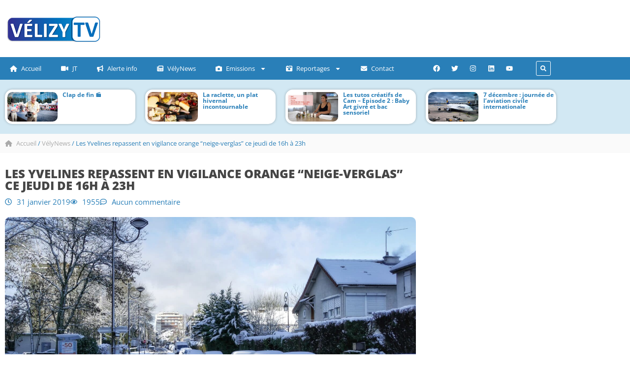

--- FILE ---
content_type: text/html; charset=UTF-8
request_url: https://www.velizytv.fr/velynews/les-yvelines-repassent-en-vigilance-orange-neige-verglas-ce-jeudi-de-16h-a-23h/
body_size: 48549
content:
<!doctype html>
<html lang="fr-FR">
<head><meta charset="UTF-8"><script>if(navigator.userAgent.match(/MSIE|Internet Explorer/i)||navigator.userAgent.match(/Trident\/7\..*?rv:11/i)){var href=document.location.href;if(!href.match(/[?&]nowprocket/)){if(href.indexOf("?")==-1){if(href.indexOf("#")==-1){document.location.href=href+"?nowprocket=1"}else{document.location.href=href.replace("#","?nowprocket=1#")}}else{if(href.indexOf("#")==-1){document.location.href=href+"&nowprocket=1"}else{document.location.href=href.replace("#","&nowprocket=1#")}}}}</script><script>(()=>{class RocketLazyLoadScripts{constructor(){this.v="2.0.4",this.userEvents=["keydown","keyup","mousedown","mouseup","mousemove","mouseover","mouseout","touchmove","touchstart","touchend","touchcancel","wheel","click","dblclick","input"],this.attributeEvents=["onblur","onclick","oncontextmenu","ondblclick","onfocus","onmousedown","onmouseenter","onmouseleave","onmousemove","onmouseout","onmouseover","onmouseup","onmousewheel","onscroll","onsubmit"]}async t(){this.i(),this.o(),/iP(ad|hone)/.test(navigator.userAgent)&&this.h(),this.u(),this.l(this),this.m(),this.k(this),this.p(this),this._(),await Promise.all([this.R(),this.L()]),this.lastBreath=Date.now(),this.S(this),this.P(),this.D(),this.O(),this.M(),await this.C(this.delayedScripts.normal),await this.C(this.delayedScripts.defer),await this.C(this.delayedScripts.async),await this.T(),await this.F(),await this.j(),await this.A(),window.dispatchEvent(new Event("rocket-allScriptsLoaded")),this.everythingLoaded=!0,this.lastTouchEnd&&await new Promise(t=>setTimeout(t,500-Date.now()+this.lastTouchEnd)),this.I(),this.H(),this.U(),this.W()}i(){this.CSPIssue=sessionStorage.getItem("rocketCSPIssue"),document.addEventListener("securitypolicyviolation",t=>{this.CSPIssue||"script-src-elem"!==t.violatedDirective||"data"!==t.blockedURI||(this.CSPIssue=!0,sessionStorage.setItem("rocketCSPIssue",!0))},{isRocket:!0})}o(){window.addEventListener("pageshow",t=>{this.persisted=t.persisted,this.realWindowLoadedFired=!0},{isRocket:!0}),window.addEventListener("pagehide",()=>{this.onFirstUserAction=null},{isRocket:!0})}h(){let t;function e(e){t=e}window.addEventListener("touchstart",e,{isRocket:!0}),window.addEventListener("touchend",function i(o){o.changedTouches[0]&&t.changedTouches[0]&&Math.abs(o.changedTouches[0].pageX-t.changedTouches[0].pageX)<10&&Math.abs(o.changedTouches[0].pageY-t.changedTouches[0].pageY)<10&&o.timeStamp-t.timeStamp<200&&(window.removeEventListener("touchstart",e,{isRocket:!0}),window.removeEventListener("touchend",i,{isRocket:!0}),"INPUT"===o.target.tagName&&"text"===o.target.type||(o.target.dispatchEvent(new TouchEvent("touchend",{target:o.target,bubbles:!0})),o.target.dispatchEvent(new MouseEvent("mouseover",{target:o.target,bubbles:!0})),o.target.dispatchEvent(new PointerEvent("click",{target:o.target,bubbles:!0,cancelable:!0,detail:1,clientX:o.changedTouches[0].clientX,clientY:o.changedTouches[0].clientY})),event.preventDefault()))},{isRocket:!0})}q(t){this.userActionTriggered||("mousemove"!==t.type||this.firstMousemoveIgnored?"keyup"===t.type||"mouseover"===t.type||"mouseout"===t.type||(this.userActionTriggered=!0,this.onFirstUserAction&&this.onFirstUserAction()):this.firstMousemoveIgnored=!0),"click"===t.type&&t.preventDefault(),t.stopPropagation(),t.stopImmediatePropagation(),"touchstart"===this.lastEvent&&"touchend"===t.type&&(this.lastTouchEnd=Date.now()),"click"===t.type&&(this.lastTouchEnd=0),this.lastEvent=t.type,t.composedPath&&t.composedPath()[0].getRootNode()instanceof ShadowRoot&&(t.rocketTarget=t.composedPath()[0]),this.savedUserEvents.push(t)}u(){this.savedUserEvents=[],this.userEventHandler=this.q.bind(this),this.userEvents.forEach(t=>window.addEventListener(t,this.userEventHandler,{passive:!1,isRocket:!0})),document.addEventListener("visibilitychange",this.userEventHandler,{isRocket:!0})}U(){this.userEvents.forEach(t=>window.removeEventListener(t,this.userEventHandler,{passive:!1,isRocket:!0})),document.removeEventListener("visibilitychange",this.userEventHandler,{isRocket:!0}),this.savedUserEvents.forEach(t=>{(t.rocketTarget||t.target).dispatchEvent(new window[t.constructor.name](t.type,t))})}m(){const t="return false",e=Array.from(this.attributeEvents,t=>"data-rocket-"+t),i="["+this.attributeEvents.join("],[")+"]",o="[data-rocket-"+this.attributeEvents.join("],[data-rocket-")+"]",s=(e,i,o)=>{o&&o!==t&&(e.setAttribute("data-rocket-"+i,o),e["rocket"+i]=new Function("event",o),e.setAttribute(i,t))};new MutationObserver(t=>{for(const n of t)"attributes"===n.type&&(n.attributeName.startsWith("data-rocket-")||this.everythingLoaded?n.attributeName.startsWith("data-rocket-")&&this.everythingLoaded&&this.N(n.target,n.attributeName.substring(12)):s(n.target,n.attributeName,n.target.getAttribute(n.attributeName))),"childList"===n.type&&n.addedNodes.forEach(t=>{if(t.nodeType===Node.ELEMENT_NODE)if(this.everythingLoaded)for(const i of[t,...t.querySelectorAll(o)])for(const t of i.getAttributeNames())e.includes(t)&&this.N(i,t.substring(12));else for(const e of[t,...t.querySelectorAll(i)])for(const t of e.getAttributeNames())this.attributeEvents.includes(t)&&s(e,t,e.getAttribute(t))})}).observe(document,{subtree:!0,childList:!0,attributeFilter:[...this.attributeEvents,...e]})}I(){this.attributeEvents.forEach(t=>{document.querySelectorAll("[data-rocket-"+t+"]").forEach(e=>{this.N(e,t)})})}N(t,e){const i=t.getAttribute("data-rocket-"+e);i&&(t.setAttribute(e,i),t.removeAttribute("data-rocket-"+e))}k(t){Object.defineProperty(HTMLElement.prototype,"onclick",{get(){return this.rocketonclick||null},set(e){this.rocketonclick=e,this.setAttribute(t.everythingLoaded?"onclick":"data-rocket-onclick","this.rocketonclick(event)")}})}S(t){function e(e,i){let o=e[i];e[i]=null,Object.defineProperty(e,i,{get:()=>o,set(s){t.everythingLoaded?o=s:e["rocket"+i]=o=s}})}e(document,"onreadystatechange"),e(window,"onload"),e(window,"onpageshow");try{Object.defineProperty(document,"readyState",{get:()=>t.rocketReadyState,set(e){t.rocketReadyState=e},configurable:!0}),document.readyState="loading"}catch(t){console.log("WPRocket DJE readyState conflict, bypassing")}}l(t){this.originalAddEventListener=EventTarget.prototype.addEventListener,this.originalRemoveEventListener=EventTarget.prototype.removeEventListener,this.savedEventListeners=[],EventTarget.prototype.addEventListener=function(e,i,o){o&&o.isRocket||!t.B(e,this)&&!t.userEvents.includes(e)||t.B(e,this)&&!t.userActionTriggered||e.startsWith("rocket-")||t.everythingLoaded?t.originalAddEventListener.call(this,e,i,o):(t.savedEventListeners.push({target:this,remove:!1,type:e,func:i,options:o}),"mouseenter"!==e&&"mouseleave"!==e||t.originalAddEventListener.call(this,e,t.savedUserEvents.push,o))},EventTarget.prototype.removeEventListener=function(e,i,o){o&&o.isRocket||!t.B(e,this)&&!t.userEvents.includes(e)||t.B(e,this)&&!t.userActionTriggered||e.startsWith("rocket-")||t.everythingLoaded?t.originalRemoveEventListener.call(this,e,i,o):t.savedEventListeners.push({target:this,remove:!0,type:e,func:i,options:o})}}J(t,e){this.savedEventListeners=this.savedEventListeners.filter(i=>{let o=i.type,s=i.target||window;return e!==o||t!==s||(this.B(o,s)&&(i.type="rocket-"+o),this.$(i),!1)})}H(){EventTarget.prototype.addEventListener=this.originalAddEventListener,EventTarget.prototype.removeEventListener=this.originalRemoveEventListener,this.savedEventListeners.forEach(t=>this.$(t))}$(t){t.remove?this.originalRemoveEventListener.call(t.target,t.type,t.func,t.options):this.originalAddEventListener.call(t.target,t.type,t.func,t.options)}p(t){let e;function i(e){return t.everythingLoaded?e:e.split(" ").map(t=>"load"===t||t.startsWith("load.")?"rocket-jquery-load":t).join(" ")}function o(o){function s(e){const s=o.fn[e];o.fn[e]=o.fn.init.prototype[e]=function(){return this[0]===window&&t.userActionTriggered&&("string"==typeof arguments[0]||arguments[0]instanceof String?arguments[0]=i(arguments[0]):"object"==typeof arguments[0]&&Object.keys(arguments[0]).forEach(t=>{const e=arguments[0][t];delete arguments[0][t],arguments[0][i(t)]=e})),s.apply(this,arguments),this}}if(o&&o.fn&&!t.allJQueries.includes(o)){const e={DOMContentLoaded:[],"rocket-DOMContentLoaded":[]};for(const t in e)document.addEventListener(t,()=>{e[t].forEach(t=>t())},{isRocket:!0});o.fn.ready=o.fn.init.prototype.ready=function(i){function s(){parseInt(o.fn.jquery)>2?setTimeout(()=>i.bind(document)(o)):i.bind(document)(o)}return"function"==typeof i&&(t.realDomReadyFired?!t.userActionTriggered||t.fauxDomReadyFired?s():e["rocket-DOMContentLoaded"].push(s):e.DOMContentLoaded.push(s)),o([])},s("on"),s("one"),s("off"),t.allJQueries.push(o)}e=o}t.allJQueries=[],o(window.jQuery),Object.defineProperty(window,"jQuery",{get:()=>e,set(t){o(t)}})}P(){const t=new Map;document.write=document.writeln=function(e){const i=document.currentScript,o=document.createRange(),s=i.parentElement;let n=t.get(i);void 0===n&&(n=i.nextSibling,t.set(i,n));const c=document.createDocumentFragment();o.setStart(c,0),c.appendChild(o.createContextualFragment(e)),s.insertBefore(c,n)}}async R(){return new Promise(t=>{this.userActionTriggered?t():this.onFirstUserAction=t})}async L(){return new Promise(t=>{document.addEventListener("DOMContentLoaded",()=>{this.realDomReadyFired=!0,t()},{isRocket:!0})})}async j(){return this.realWindowLoadedFired?Promise.resolve():new Promise(t=>{window.addEventListener("load",t,{isRocket:!0})})}M(){this.pendingScripts=[];this.scriptsMutationObserver=new MutationObserver(t=>{for(const e of t)e.addedNodes.forEach(t=>{"SCRIPT"!==t.tagName||t.noModule||t.isWPRocket||this.pendingScripts.push({script:t,promise:new Promise(e=>{const i=()=>{const i=this.pendingScripts.findIndex(e=>e.script===t);i>=0&&this.pendingScripts.splice(i,1),e()};t.addEventListener("load",i,{isRocket:!0}),t.addEventListener("error",i,{isRocket:!0}),setTimeout(i,1e3)})})})}),this.scriptsMutationObserver.observe(document,{childList:!0,subtree:!0})}async F(){await this.X(),this.pendingScripts.length?(await this.pendingScripts[0].promise,await this.F()):this.scriptsMutationObserver.disconnect()}D(){this.delayedScripts={normal:[],async:[],defer:[]},document.querySelectorAll("script[type$=rocketlazyloadscript]").forEach(t=>{t.hasAttribute("data-rocket-src")?t.hasAttribute("async")&&!1!==t.async?this.delayedScripts.async.push(t):t.hasAttribute("defer")&&!1!==t.defer||"module"===t.getAttribute("data-rocket-type")?this.delayedScripts.defer.push(t):this.delayedScripts.normal.push(t):this.delayedScripts.normal.push(t)})}async _(){await this.L();let t=[];document.querySelectorAll("script[type$=rocketlazyloadscript][data-rocket-src]").forEach(e=>{let i=e.getAttribute("data-rocket-src");if(i&&!i.startsWith("data:")){i.startsWith("//")&&(i=location.protocol+i);try{const o=new URL(i).origin;o!==location.origin&&t.push({src:o,crossOrigin:e.crossOrigin||"module"===e.getAttribute("data-rocket-type")})}catch(t){}}}),t=[...new Map(t.map(t=>[JSON.stringify(t),t])).values()],this.Y(t,"preconnect")}async G(t){if(await this.K(),!0!==t.noModule||!("noModule"in HTMLScriptElement.prototype))return new Promise(e=>{let i;function o(){(i||t).setAttribute("data-rocket-status","executed"),e()}try{if(navigator.userAgent.includes("Firefox/")||""===navigator.vendor||this.CSPIssue)i=document.createElement("script"),[...t.attributes].forEach(t=>{let e=t.nodeName;"type"!==e&&("data-rocket-type"===e&&(e="type"),"data-rocket-src"===e&&(e="src"),i.setAttribute(e,t.nodeValue))}),t.text&&(i.text=t.text),t.nonce&&(i.nonce=t.nonce),i.hasAttribute("src")?(i.addEventListener("load",o,{isRocket:!0}),i.addEventListener("error",()=>{i.setAttribute("data-rocket-status","failed-network"),e()},{isRocket:!0}),setTimeout(()=>{i.isConnected||e()},1)):(i.text=t.text,o()),i.isWPRocket=!0,t.parentNode.replaceChild(i,t);else{const i=t.getAttribute("data-rocket-type"),s=t.getAttribute("data-rocket-src");i?(t.type=i,t.removeAttribute("data-rocket-type")):t.removeAttribute("type"),t.addEventListener("load",o,{isRocket:!0}),t.addEventListener("error",i=>{this.CSPIssue&&i.target.src.startsWith("data:")?(console.log("WPRocket: CSP fallback activated"),t.removeAttribute("src"),this.G(t).then(e)):(t.setAttribute("data-rocket-status","failed-network"),e())},{isRocket:!0}),s?(t.fetchPriority="high",t.removeAttribute("data-rocket-src"),t.src=s):t.src="data:text/javascript;base64,"+window.btoa(unescape(encodeURIComponent(t.text)))}}catch(i){t.setAttribute("data-rocket-status","failed-transform"),e()}});t.setAttribute("data-rocket-status","skipped")}async C(t){const e=t.shift();return e?(e.isConnected&&await this.G(e),this.C(t)):Promise.resolve()}O(){this.Y([...this.delayedScripts.normal,...this.delayedScripts.defer,...this.delayedScripts.async],"preload")}Y(t,e){this.trash=this.trash||[];let i=!0;var o=document.createDocumentFragment();t.forEach(t=>{const s=t.getAttribute&&t.getAttribute("data-rocket-src")||t.src;if(s&&!s.startsWith("data:")){const n=document.createElement("link");n.href=s,n.rel=e,"preconnect"!==e&&(n.as="script",n.fetchPriority=i?"high":"low"),t.getAttribute&&"module"===t.getAttribute("data-rocket-type")&&(n.crossOrigin=!0),t.crossOrigin&&(n.crossOrigin=t.crossOrigin),t.integrity&&(n.integrity=t.integrity),t.nonce&&(n.nonce=t.nonce),o.appendChild(n),this.trash.push(n),i=!1}}),document.head.appendChild(o)}W(){this.trash.forEach(t=>t.remove())}async T(){try{document.readyState="interactive"}catch(t){}this.fauxDomReadyFired=!0;try{await this.K(),this.J(document,"readystatechange"),document.dispatchEvent(new Event("rocket-readystatechange")),await this.K(),document.rocketonreadystatechange&&document.rocketonreadystatechange(),await this.K(),this.J(document,"DOMContentLoaded"),document.dispatchEvent(new Event("rocket-DOMContentLoaded")),await this.K(),this.J(window,"DOMContentLoaded"),window.dispatchEvent(new Event("rocket-DOMContentLoaded"))}catch(t){console.error(t)}}async A(){try{document.readyState="complete"}catch(t){}try{await this.K(),this.J(document,"readystatechange"),document.dispatchEvent(new Event("rocket-readystatechange")),await this.K(),document.rocketonreadystatechange&&document.rocketonreadystatechange(),await this.K(),this.J(window,"load"),window.dispatchEvent(new Event("rocket-load")),await this.K(),window.rocketonload&&window.rocketonload(),await this.K(),this.allJQueries.forEach(t=>t(window).trigger("rocket-jquery-load")),await this.K(),this.J(window,"pageshow");const t=new Event("rocket-pageshow");t.persisted=this.persisted,window.dispatchEvent(t),await this.K(),window.rocketonpageshow&&window.rocketonpageshow({persisted:this.persisted})}catch(t){console.error(t)}}async K(){Date.now()-this.lastBreath>45&&(await this.X(),this.lastBreath=Date.now())}async X(){return document.hidden?new Promise(t=>setTimeout(t)):new Promise(t=>requestAnimationFrame(t))}B(t,e){return e===document&&"readystatechange"===t||(e===document&&"DOMContentLoaded"===t||(e===window&&"DOMContentLoaded"===t||(e===window&&"load"===t||e===window&&"pageshow"===t)))}static run(){(new RocketLazyLoadScripts).t()}}RocketLazyLoadScripts.run()})();</script>
	
	<meta name="viewport" content="width=device-width, initial-scale=1">
	<link rel="profile" href="https://gmpg.org/xfn/11">
	<meta name='robots' content='index, follow, max-image-preview:large, max-snippet:-1, max-video-preview:-1' />
	
	<title>Les Yvelines repassent en vigilance orange &quot;neige-verglas&quot; ce jeudi de 16h à 23h - Vélizy TV</title>
	<link rel="canonical" href="https://www.velizytv.fr/velynews/les-yvelines-repassent-en-vigilance-orange-neige-verglas-ce-jeudi-de-16h-a-23h/" />
	<meta property="og:locale" content="fr_FR" />
	<meta property="og:type" content="article" />
	<meta property="og:title" content="Les Yvelines repassent en vigilance orange &quot;neige-verglas&quot; ce jeudi de 16h à 23h - Vélizy TV" />
	<meta property="og:description" content="Dans son bulletin diffusé ce jeudi 31 janvier à 10h, Météo France replace le département des Yvelines (78) en vigilance orange &#8220;neige-verglas&#8221; de 16h à 23h, pour un épisode neigeux que le prévisionniste qualifie de &#8220;temporaire&#8221; et de &#8220;faible intensité&#8221; mais qui pourrait &#8220;impacter les conditions de circulation&#8221;. &#8220;Le ciel va rester assez chargé aujourd&#8217;hui [&hellip;]" />
	<meta property="og:url" content="https://www.velizytv.fr/velynews/les-yvelines-repassent-en-vigilance-orange-neige-verglas-ce-jeudi-de-16h-a-23h/" />
	<meta property="og:site_name" content="Vélizy TV" />
	<meta property="article:publisher" content="https://www.facebook.com/VelizyTV" />
	<meta property="article:published_time" content="2019-01-31T11:26:44+00:00" />
	<meta property="article:modified_time" content="2023-01-28T08:05:41+00:00" />
	<meta property="og:image" content="https://www.velizytv.fr/medias/2019/01/Velizy-sous-la-neige-Janvier-2019-scaled.jpg" />
	<meta property="og:image:width" content="2560" />
	<meta property="og:image:height" content="1707" />
	<meta property="og:image:type" content="image/jpeg" />
	<meta name="author" content="Emilie Gardes" />
	<meta name="twitter:card" content="summary_large_image" />
	<meta name="twitter:creator" content="@velizytv" />
	<meta name="twitter:site" content="@velizytv" />
	<meta name="twitter:label1" content="Écrit par" />
	<meta name="twitter:data1" content="Emilie Gardes" />
	<meta name="twitter:label2" content="Durée de lecture estimée" />
	<meta name="twitter:data2" content="1 minute" />
	<script type="application/ld+json" class="yoast-schema-graph">{"@context":"https://schema.org","@graph":[{"@type":"Article","@id":"https://www.velizytv.fr/velynews/les-yvelines-repassent-en-vigilance-orange-neige-verglas-ce-jeudi-de-16h-a-23h/#article","isPartOf":{"@id":"https://www.velizytv.fr/velynews/les-yvelines-repassent-en-vigilance-orange-neige-verglas-ce-jeudi-de-16h-a-23h/"},"author":{"name":"Emilie Gardes","@id":"https://www.velizytv.fr/#/schema/person/a029451132063ae796b34ea24c1c0516"},"headline":"Les Yvelines repassent en vigilance orange &#8220;neige-verglas&#8221; ce jeudi de 16h à 23h","datePublished":"2019-01-31T11:26:44+00:00","dateModified":"2023-01-28T08:05:41+00:00","mainEntityOfPage":{"@id":"https://www.velizytv.fr/velynews/les-yvelines-repassent-en-vigilance-orange-neige-verglas-ce-jeudi-de-16h-a-23h/"},"wordCount":191,"commentCount":0,"publisher":{"@id":"https://www.velizytv.fr/#organization"},"image":{"@id":"https://www.velizytv.fr/velynews/les-yvelines-repassent-en-vigilance-orange-neige-verglas-ce-jeudi-de-16h-a-23h/#primaryimage"},"thumbnailUrl":"https://www.velizytv.fr/medias/2019/01/Velizy-sous-la-neige-Janvier-2019-scaled.jpg","articleSection":["VélyNews"],"inLanguage":"fr-FR","potentialAction":[{"@type":"CommentAction","name":"Comment","target":["https://www.velizytv.fr/velynews/les-yvelines-repassent-en-vigilance-orange-neige-verglas-ce-jeudi-de-16h-a-23h/#respond"]}]},{"@type":"WebPage","@id":"https://www.velizytv.fr/velynews/les-yvelines-repassent-en-vigilance-orange-neige-verglas-ce-jeudi-de-16h-a-23h/","url":"https://www.velizytv.fr/velynews/les-yvelines-repassent-en-vigilance-orange-neige-verglas-ce-jeudi-de-16h-a-23h/","name":"Les Yvelines repassent en vigilance orange \"neige-verglas\" ce jeudi de 16h à 23h - Vélizy TV","isPartOf":{"@id":"https://www.velizytv.fr/#website"},"primaryImageOfPage":{"@id":"https://www.velizytv.fr/velynews/les-yvelines-repassent-en-vigilance-orange-neige-verglas-ce-jeudi-de-16h-a-23h/#primaryimage"},"image":{"@id":"https://www.velizytv.fr/velynews/les-yvelines-repassent-en-vigilance-orange-neige-verglas-ce-jeudi-de-16h-a-23h/#primaryimage"},"thumbnailUrl":"https://www.velizytv.fr/medias/2019/01/Velizy-sous-la-neige-Janvier-2019-scaled.jpg","datePublished":"2019-01-31T11:26:44+00:00","dateModified":"2023-01-28T08:05:41+00:00","breadcrumb":{"@id":"https://www.velizytv.fr/velynews/les-yvelines-repassent-en-vigilance-orange-neige-verglas-ce-jeudi-de-16h-a-23h/#breadcrumb"},"inLanguage":"fr-FR","potentialAction":[{"@type":"ReadAction","target":["https://www.velizytv.fr/velynews/les-yvelines-repassent-en-vigilance-orange-neige-verglas-ce-jeudi-de-16h-a-23h/"]}]},{"@type":"ImageObject","inLanguage":"fr-FR","@id":"https://www.velizytv.fr/velynews/les-yvelines-repassent-en-vigilance-orange-neige-verglas-ce-jeudi-de-16h-a-23h/#primaryimage","url":"https://www.velizytv.fr/medias/2019/01/Velizy-sous-la-neige-Janvier-2019-scaled.jpg","contentUrl":"https://www.velizytv.fr/medias/2019/01/Velizy-sous-la-neige-Janvier-2019-scaled.jpg","width":2560,"height":1707},{"@type":"BreadcrumbList","@id":"https://www.velizytv.fr/velynews/les-yvelines-repassent-en-vigilance-orange-neige-verglas-ce-jeudi-de-16h-a-23h/#breadcrumb","itemListElement":[{"@type":"ListItem","position":1,"name":"Accueil","item":"https://www.velizytv.fr/"},{"@type":"ListItem","position":2,"name":"VélyNews","item":"https://www.velizytv.fr/velynews/"},{"@type":"ListItem","position":3,"name":"Les Yvelines repassent en vigilance orange &#8220;neige-verglas&#8221; ce jeudi de 16h à 23h"}]},{"@type":"WebSite","@id":"https://www.velizytv.fr/#website","url":"https://www.velizytv.fr/","name":"Vélizy TV","description":"Votre télévision locale à Vélizy-Villacoublay","publisher":{"@id":"https://www.velizytv.fr/#organization"},"potentialAction":[{"@type":"SearchAction","target":{"@type":"EntryPoint","urlTemplate":"https://www.velizytv.fr/?s={search_term_string}"},"query-input":{"@type":"PropertyValueSpecification","valueRequired":true,"valueName":"search_term_string"}}],"inLanguage":"fr-FR"},{"@type":"Organization","@id":"https://www.velizytv.fr/#organization","name":"Vélizy TV","url":"https://www.velizytv.fr/","logo":{"@type":"ImageObject","inLanguage":"fr-FR","@id":"https://www.velizytv.fr/#/schema/logo/image/","url":"https://www.velizytv.fr/medias/2023/01/logo-velizytv-2020-1.png","contentUrl":"https://www.velizytv.fr/medias/2023/01/logo-velizytv-2020-1.png","width":1920,"height":1080,"caption":"Vélizy TV"},"image":{"@id":"https://www.velizytv.fr/#/schema/logo/image/"},"sameAs":["https://www.facebook.com/VelizyTV","https://x.com/velizytv","https://www.instagram.com/velizytv","https://www.linkedin.com/company/velizytv","https://www.youtube.com/user/VelizyTV"]},{"@type":"Person","@id":"https://www.velizytv.fr/#/schema/person/a029451132063ae796b34ea24c1c0516","name":"Emilie Gardes","image":{"@type":"ImageObject","inLanguage":"fr-FR","@id":"https://www.velizytv.fr/#/schema/person/image/","url":"https://www.velizytv.fr/medias/2023/01/emilie-gardes-150x150.jpg","contentUrl":"https://www.velizytv.fr/medias/2023/01/emilie-gardes-150x150.jpg","caption":"Emilie Gardes"},"description":"Journaliste &amp; Reporter et Présentatrice Vélizy TV","sameAs":["https://www.velizytv.fr"],"url":"https://www.velizytv.fr/author/emilie-gardes/"}]}</script>
	
<link rel='dns-prefetch' href='//www.googletagmanager.com' />
<link rel='dns-prefetch' href='//use.fontawesome.com' />
<link rel="alternate" type="application/rss+xml" title="Vélizy TV &raquo; Flux" href="https://www.velizytv.fr/feed/" />
<link rel="alternate" type="application/rss+xml" title="Vélizy TV &raquo; Flux des commentaires" href="https://www.velizytv.fr/comments/feed/" />
<link rel="alternate" type="application/rss+xml" title="Vélizy TV &raquo; Les Yvelines repassent en vigilance orange &#8220;neige-verglas&#8221; ce jeudi de 16h à 23h Flux des commentaires" href="https://www.velizytv.fr/velynews/les-yvelines-repassent-en-vigilance-orange-neige-verglas-ce-jeudi-de-16h-a-23h/feed/" />
<link rel="alternate" title="oEmbed (JSON)" type="application/json+oembed" href="https://www.velizytv.fr/wp-json/oembed/1.0/embed?url=https%3A%2F%2Fwww.velizytv.fr%2Fvelynews%2Fles-yvelines-repassent-en-vigilance-orange-neige-verglas-ce-jeudi-de-16h-a-23h%2F" />
<link rel="alternate" title="oEmbed (XML)" type="text/xml+oembed" href="https://www.velizytv.fr/wp-json/oembed/1.0/embed?url=https%3A%2F%2Fwww.velizytv.fr%2Fvelynews%2Fles-yvelines-repassent-en-vigilance-orange-neige-verglas-ce-jeudi-de-16h-a-23h%2F&#038;format=xml" />
<style id='wp-img-auto-sizes-contain-inline-css'>
img:is([sizes=auto i],[sizes^="auto," i]){contain-intrinsic-size:3000px 1500px}
/*# sourceURL=wp-img-auto-sizes-contain-inline-css */
</style>
<style id='wp-emoji-styles-inline-css'>
	img.wp-smiley, img.emoji {
		display: inline !important;
		border: none !important;
		box-shadow: none !important;
		height: 1em !important;
		width: 1em !important;
		margin: 0 0.07em !important;
		vertical-align: -0.1em !important;
		background: none !important;
		padding: 0 !important;
	}
/*# sourceURL=wp-emoji-styles-inline-css */
</style>
<link rel='stylesheet' id='wp-block-library-css' href='https://www.velizytv.fr/includes/css/dist/block-library/style.min.css' media='all' />
<link data-minify="1" rel='stylesheet' id='jet-engine-frontend-css' href='https://www.velizytv.fr/contents/cache/min/1/wp-content/plugins/jet-engine/assets/css/frontend.css?ver=1768325531' media='all' />
<style id='font-awesome-svg-styles-default-inline-css'>
.svg-inline--fa {
  display: inline-block;
  height: 1em;
  overflow: visible;
  vertical-align: -.125em;
}
/*# sourceURL=font-awesome-svg-styles-default-inline-css */
</style>
<link data-minify="1" rel='stylesheet' id='font-awesome-svg-styles-css' href='https://www.velizytv.fr/contents/cache/min/1/wp-content/uploads/font-awesome/v6.2.1/css/svg-with-js.css?ver=1768325531' media='all' />
<style id='font-awesome-svg-styles-inline-css'>
   .wp-block-font-awesome-icon svg::before,
   .wp-rich-text-font-awesome-icon svg::before {content: unset;}
/*# sourceURL=font-awesome-svg-styles-inline-css */
</style>
<style id='global-styles-inline-css'>
:root{--wp--preset--aspect-ratio--square: 1;--wp--preset--aspect-ratio--4-3: 4/3;--wp--preset--aspect-ratio--3-4: 3/4;--wp--preset--aspect-ratio--3-2: 3/2;--wp--preset--aspect-ratio--2-3: 2/3;--wp--preset--aspect-ratio--16-9: 16/9;--wp--preset--aspect-ratio--9-16: 9/16;--wp--preset--color--black: #000000;--wp--preset--color--cyan-bluish-gray: #abb8c3;--wp--preset--color--white: #ffffff;--wp--preset--color--pale-pink: #f78da7;--wp--preset--color--vivid-red: #cf2e2e;--wp--preset--color--luminous-vivid-orange: #ff6900;--wp--preset--color--luminous-vivid-amber: #fcb900;--wp--preset--color--light-green-cyan: #7bdcb5;--wp--preset--color--vivid-green-cyan: #00d084;--wp--preset--color--pale-cyan-blue: #8ed1fc;--wp--preset--color--vivid-cyan-blue: #0693e3;--wp--preset--color--vivid-purple: #9b51e0;--wp--preset--gradient--vivid-cyan-blue-to-vivid-purple: linear-gradient(135deg,rgb(6,147,227) 0%,rgb(155,81,224) 100%);--wp--preset--gradient--light-green-cyan-to-vivid-green-cyan: linear-gradient(135deg,rgb(122,220,180) 0%,rgb(0,208,130) 100%);--wp--preset--gradient--luminous-vivid-amber-to-luminous-vivid-orange: linear-gradient(135deg,rgb(252,185,0) 0%,rgb(255,105,0) 100%);--wp--preset--gradient--luminous-vivid-orange-to-vivid-red: linear-gradient(135deg,rgb(255,105,0) 0%,rgb(207,46,46) 100%);--wp--preset--gradient--very-light-gray-to-cyan-bluish-gray: linear-gradient(135deg,rgb(238,238,238) 0%,rgb(169,184,195) 100%);--wp--preset--gradient--cool-to-warm-spectrum: linear-gradient(135deg,rgb(74,234,220) 0%,rgb(151,120,209) 20%,rgb(207,42,186) 40%,rgb(238,44,130) 60%,rgb(251,105,98) 80%,rgb(254,248,76) 100%);--wp--preset--gradient--blush-light-purple: linear-gradient(135deg,rgb(255,206,236) 0%,rgb(152,150,240) 100%);--wp--preset--gradient--blush-bordeaux: linear-gradient(135deg,rgb(254,205,165) 0%,rgb(254,45,45) 50%,rgb(107,0,62) 100%);--wp--preset--gradient--luminous-dusk: linear-gradient(135deg,rgb(255,203,112) 0%,rgb(199,81,192) 50%,rgb(65,88,208) 100%);--wp--preset--gradient--pale-ocean: linear-gradient(135deg,rgb(255,245,203) 0%,rgb(182,227,212) 50%,rgb(51,167,181) 100%);--wp--preset--gradient--electric-grass: linear-gradient(135deg,rgb(202,248,128) 0%,rgb(113,206,126) 100%);--wp--preset--gradient--midnight: linear-gradient(135deg,rgb(2,3,129) 0%,rgb(40,116,252) 100%);--wp--preset--font-size--small: 13px;--wp--preset--font-size--medium: 20px;--wp--preset--font-size--large: 36px;--wp--preset--font-size--x-large: 42px;--wp--preset--spacing--20: 0.44rem;--wp--preset--spacing--30: 0.67rem;--wp--preset--spacing--40: 1rem;--wp--preset--spacing--50: 1.5rem;--wp--preset--spacing--60: 2.25rem;--wp--preset--spacing--70: 3.38rem;--wp--preset--spacing--80: 5.06rem;--wp--preset--shadow--natural: 6px 6px 9px rgba(0, 0, 0, 0.2);--wp--preset--shadow--deep: 12px 12px 50px rgba(0, 0, 0, 0.4);--wp--preset--shadow--sharp: 6px 6px 0px rgba(0, 0, 0, 0.2);--wp--preset--shadow--outlined: 6px 6px 0px -3px rgb(255, 255, 255), 6px 6px rgb(0, 0, 0);--wp--preset--shadow--crisp: 6px 6px 0px rgb(0, 0, 0);}:root { --wp--style--global--content-size: 800px;--wp--style--global--wide-size: 1200px; }:where(body) { margin: 0; }.wp-site-blocks > .alignleft { float: left; margin-right: 2em; }.wp-site-blocks > .alignright { float: right; margin-left: 2em; }.wp-site-blocks > .aligncenter { justify-content: center; margin-left: auto; margin-right: auto; }:where(.wp-site-blocks) > * { margin-block-start: 24px; margin-block-end: 0; }:where(.wp-site-blocks) > :first-child { margin-block-start: 0; }:where(.wp-site-blocks) > :last-child { margin-block-end: 0; }:root { --wp--style--block-gap: 24px; }:root :where(.is-layout-flow) > :first-child{margin-block-start: 0;}:root :where(.is-layout-flow) > :last-child{margin-block-end: 0;}:root :where(.is-layout-flow) > *{margin-block-start: 24px;margin-block-end: 0;}:root :where(.is-layout-constrained) > :first-child{margin-block-start: 0;}:root :where(.is-layout-constrained) > :last-child{margin-block-end: 0;}:root :where(.is-layout-constrained) > *{margin-block-start: 24px;margin-block-end: 0;}:root :where(.is-layout-flex){gap: 24px;}:root :where(.is-layout-grid){gap: 24px;}.is-layout-flow > .alignleft{float: left;margin-inline-start: 0;margin-inline-end: 2em;}.is-layout-flow > .alignright{float: right;margin-inline-start: 2em;margin-inline-end: 0;}.is-layout-flow > .aligncenter{margin-left: auto !important;margin-right: auto !important;}.is-layout-constrained > .alignleft{float: left;margin-inline-start: 0;margin-inline-end: 2em;}.is-layout-constrained > .alignright{float: right;margin-inline-start: 2em;margin-inline-end: 0;}.is-layout-constrained > .aligncenter{margin-left: auto !important;margin-right: auto !important;}.is-layout-constrained > :where(:not(.alignleft):not(.alignright):not(.alignfull)){max-width: var(--wp--style--global--content-size);margin-left: auto !important;margin-right: auto !important;}.is-layout-constrained > .alignwide{max-width: var(--wp--style--global--wide-size);}body .is-layout-flex{display: flex;}.is-layout-flex{flex-wrap: wrap;align-items: center;}.is-layout-flex > :is(*, div){margin: 0;}body .is-layout-grid{display: grid;}.is-layout-grid > :is(*, div){margin: 0;}body{padding-top: 0px;padding-right: 0px;padding-bottom: 0px;padding-left: 0px;}a:where(:not(.wp-element-button)){text-decoration: underline;}:root :where(.wp-element-button, .wp-block-button__link){background-color: #32373c;border-width: 0;color: #fff;font-family: inherit;font-size: inherit;font-style: inherit;font-weight: inherit;letter-spacing: inherit;line-height: inherit;padding-top: calc(0.667em + 2px);padding-right: calc(1.333em + 2px);padding-bottom: calc(0.667em + 2px);padding-left: calc(1.333em + 2px);text-decoration: none;text-transform: inherit;}.has-black-color{color: var(--wp--preset--color--black) !important;}.has-cyan-bluish-gray-color{color: var(--wp--preset--color--cyan-bluish-gray) !important;}.has-white-color{color: var(--wp--preset--color--white) !important;}.has-pale-pink-color{color: var(--wp--preset--color--pale-pink) !important;}.has-vivid-red-color{color: var(--wp--preset--color--vivid-red) !important;}.has-luminous-vivid-orange-color{color: var(--wp--preset--color--luminous-vivid-orange) !important;}.has-luminous-vivid-amber-color{color: var(--wp--preset--color--luminous-vivid-amber) !important;}.has-light-green-cyan-color{color: var(--wp--preset--color--light-green-cyan) !important;}.has-vivid-green-cyan-color{color: var(--wp--preset--color--vivid-green-cyan) !important;}.has-pale-cyan-blue-color{color: var(--wp--preset--color--pale-cyan-blue) !important;}.has-vivid-cyan-blue-color{color: var(--wp--preset--color--vivid-cyan-blue) !important;}.has-vivid-purple-color{color: var(--wp--preset--color--vivid-purple) !important;}.has-black-background-color{background-color: var(--wp--preset--color--black) !important;}.has-cyan-bluish-gray-background-color{background-color: var(--wp--preset--color--cyan-bluish-gray) !important;}.has-white-background-color{background-color: var(--wp--preset--color--white) !important;}.has-pale-pink-background-color{background-color: var(--wp--preset--color--pale-pink) !important;}.has-vivid-red-background-color{background-color: var(--wp--preset--color--vivid-red) !important;}.has-luminous-vivid-orange-background-color{background-color: var(--wp--preset--color--luminous-vivid-orange) !important;}.has-luminous-vivid-amber-background-color{background-color: var(--wp--preset--color--luminous-vivid-amber) !important;}.has-light-green-cyan-background-color{background-color: var(--wp--preset--color--light-green-cyan) !important;}.has-vivid-green-cyan-background-color{background-color: var(--wp--preset--color--vivid-green-cyan) !important;}.has-pale-cyan-blue-background-color{background-color: var(--wp--preset--color--pale-cyan-blue) !important;}.has-vivid-cyan-blue-background-color{background-color: var(--wp--preset--color--vivid-cyan-blue) !important;}.has-vivid-purple-background-color{background-color: var(--wp--preset--color--vivid-purple) !important;}.has-black-border-color{border-color: var(--wp--preset--color--black) !important;}.has-cyan-bluish-gray-border-color{border-color: var(--wp--preset--color--cyan-bluish-gray) !important;}.has-white-border-color{border-color: var(--wp--preset--color--white) !important;}.has-pale-pink-border-color{border-color: var(--wp--preset--color--pale-pink) !important;}.has-vivid-red-border-color{border-color: var(--wp--preset--color--vivid-red) !important;}.has-luminous-vivid-orange-border-color{border-color: var(--wp--preset--color--luminous-vivid-orange) !important;}.has-luminous-vivid-amber-border-color{border-color: var(--wp--preset--color--luminous-vivid-amber) !important;}.has-light-green-cyan-border-color{border-color: var(--wp--preset--color--light-green-cyan) !important;}.has-vivid-green-cyan-border-color{border-color: var(--wp--preset--color--vivid-green-cyan) !important;}.has-pale-cyan-blue-border-color{border-color: var(--wp--preset--color--pale-cyan-blue) !important;}.has-vivid-cyan-blue-border-color{border-color: var(--wp--preset--color--vivid-cyan-blue) !important;}.has-vivid-purple-border-color{border-color: var(--wp--preset--color--vivid-purple) !important;}.has-vivid-cyan-blue-to-vivid-purple-gradient-background{background: var(--wp--preset--gradient--vivid-cyan-blue-to-vivid-purple) !important;}.has-light-green-cyan-to-vivid-green-cyan-gradient-background{background: var(--wp--preset--gradient--light-green-cyan-to-vivid-green-cyan) !important;}.has-luminous-vivid-amber-to-luminous-vivid-orange-gradient-background{background: var(--wp--preset--gradient--luminous-vivid-amber-to-luminous-vivid-orange) !important;}.has-luminous-vivid-orange-to-vivid-red-gradient-background{background: var(--wp--preset--gradient--luminous-vivid-orange-to-vivid-red) !important;}.has-very-light-gray-to-cyan-bluish-gray-gradient-background{background: var(--wp--preset--gradient--very-light-gray-to-cyan-bluish-gray) !important;}.has-cool-to-warm-spectrum-gradient-background{background: var(--wp--preset--gradient--cool-to-warm-spectrum) !important;}.has-blush-light-purple-gradient-background{background: var(--wp--preset--gradient--blush-light-purple) !important;}.has-blush-bordeaux-gradient-background{background: var(--wp--preset--gradient--blush-bordeaux) !important;}.has-luminous-dusk-gradient-background{background: var(--wp--preset--gradient--luminous-dusk) !important;}.has-pale-ocean-gradient-background{background: var(--wp--preset--gradient--pale-ocean) !important;}.has-electric-grass-gradient-background{background: var(--wp--preset--gradient--electric-grass) !important;}.has-midnight-gradient-background{background: var(--wp--preset--gradient--midnight) !important;}.has-small-font-size{font-size: var(--wp--preset--font-size--small) !important;}.has-medium-font-size{font-size: var(--wp--preset--font-size--medium) !important;}.has-large-font-size{font-size: var(--wp--preset--font-size--large) !important;}.has-x-large-font-size{font-size: var(--wp--preset--font-size--x-large) !important;}
:root :where(.wp-block-pullquote){font-size: 1.5em;line-height: 1.6;}
/*# sourceURL=global-styles-inline-css */
</style>
<link rel='stylesheet' id='cmplz-general-css' href='https://www.velizytv.fr/apps/complianz-gdpr/assets/css/cookieblocker.min.css' media='all' />
<link data-minify="1" rel='stylesheet' id='hello-elementor-css' href='https://www.velizytv.fr/contents/cache/min/1/wp-content/themes/hello-elementor/assets/css/reset.css?ver=1768325531' media='all' />
<link data-minify="1" rel='stylesheet' id='hello-elementor-theme-style-css' href='https://www.velizytv.fr/contents/cache/min/1/wp-content/themes/hello-elementor/assets/css/theme.css?ver=1768325531' media='all' />
<link data-minify="1" rel='stylesheet' id='hello-elementor-header-footer-css' href='https://www.velizytv.fr/contents/cache/min/1/wp-content/themes/hello-elementor/assets/css/header-footer.css?ver=1768325531' media='all' />
<link data-minify="1" rel='stylesheet' id='font-awesome-official-css' href='https://www.velizytv.fr/contents/cache/min/1/releases/v6.2.1/css/all.css?ver=1768325532' media='all' crossorigin="anonymous" />
<link rel='stylesheet' id='elementor-frontend-css' href='https://www.velizytv.fr/apps/elementor/assets/css/frontend.min.css' media='all' />
<link rel='stylesheet' id='widget-image-css' href='https://www.velizytv.fr/apps/elementor/assets/css/widget-image.min.css' media='all' />
<link rel='stylesheet' id='widget-nav-menu-css' href='https://www.velizytv.fr/apps/elementor-pro/assets/css/widget-nav-menu.min.css' media='all' />
<link rel='stylesheet' id='widget-search-form-css' href='https://www.velizytv.fr/apps/elementor-pro/assets/css/widget-search-form.min.css' media='all' />
<link rel='stylesheet' id='e-sticky-css' href='https://www.velizytv.fr/apps/elementor-pro/assets/css/modules/sticky.min.css' media='all' />
<link rel='stylesheet' id='widget-social-icons-css' href='https://www.velizytv.fr/apps/elementor/assets/css/widget-social-icons.min.css' media='all' />
<link rel='stylesheet' id='e-apple-webkit-css' href='https://www.velizytv.fr/apps/elementor/assets/css/conditionals/apple-webkit.min.css' media='all' />
<link rel='stylesheet' id='widget-heading-css' href='https://www.velizytv.fr/apps/elementor/assets/css/widget-heading.min.css' media='all' />
<link rel='stylesheet' id='widget-icon-list-css' href='https://www.velizytv.fr/apps/elementor/assets/css/widget-icon-list.min.css' media='all' />
<link rel='stylesheet' id='widget-posts-css' href='https://www.velizytv.fr/apps/elementor-pro/assets/css/widget-posts.min.css' media='all' />
<link rel='stylesheet' id='e-motion-fx-css' href='https://www.velizytv.fr/apps/elementor-pro/assets/css/modules/motion-fx.min.css' media='all' />
<link rel='stylesheet' id='widget-breadcrumbs-css' href='https://www.velizytv.fr/apps/elementor-pro/assets/css/widget-breadcrumbs.min.css' media='all' />
<link rel='stylesheet' id='widget-post-info-css' href='https://www.velizytv.fr/apps/elementor-pro/assets/css/widget-post-info.min.css' media='all' />
<link rel='stylesheet' id='widget-video-css' href='https://www.velizytv.fr/apps/elementor/assets/css/widget-video.min.css' media='all' />
<link rel='stylesheet' id='widget-author-box-css' href='https://www.velizytv.fr/apps/elementor-pro/assets/css/widget-author-box.min.css' media='all' />
<link rel='stylesheet' id='widget-divider-css' href='https://www.velizytv.fr/apps/elementor/assets/css/widget-divider.min.css' media='all' />
<link rel='stylesheet' id='widget-share-buttons-css' href='https://www.velizytv.fr/apps/elementor-pro/assets/css/widget-share-buttons.min.css' media='all' />
<link rel='stylesheet' id='elementor-post-10-css' href='https://www.velizytv.fr/medias/elementor/css/post-10.css' media='all' />
<link rel='stylesheet' id='elementor-post-2875-css' href='https://www.velizytv.fr/medias/elementor/css/post-2875.css' media='all' />
<link rel='stylesheet' id='elementor-post-2963-css' href='https://www.velizytv.fr/medias/elementor/css/post-2963.css' media='all' />
<link rel='stylesheet' id='elementor-post-2913-css' href='https://www.velizytv.fr/medias/elementor/css/post-2913.css' media='all' />
<link rel='stylesheet' id='elementor-post-2834-css' href='https://www.velizytv.fr/medias/elementor/css/post-2834.css' media='all' />
<link rel='stylesheet' id='elementor-post-3075-css' href='https://www.velizytv.fr/medias/elementor/css/post-3075.css' media='all' />
<link data-minify="1" rel='stylesheet' id='font-awesome-official-v4shim-css' href='https://www.velizytv.fr/contents/cache/min/1/releases/v6.2.1/css/v4-shims.css?ver=1768325532' media='all' crossorigin="anonymous" />
<link data-minify="1" rel='stylesheet' id='elementor-gf-local-opensans-css' href='https://www.velizytv.fr/contents/cache/min/1/wp-content/uploads/elementor/google-fonts/css/opensans.css?ver=1768325532' media='all' />
<script src="https://www.velizytv.fr/includes/js/jquery/jquery.min.js?ver=3.7.1" id="jquery-core-js" data-rocket-defer defer></script>
<script src="https://www.velizytv.fr/includes/js/jquery/jquery-migrate.min.js?ver=3.4.1" id="jquery-migrate-js" data-rocket-defer defer></script>
<script src="https://www.googletagmanager.com/gtag/js?id=G-L0WMFW81X1" id="google_gtagjs-js" async></script>
<script id="google_gtagjs-js-after">
window.dataLayer = window.dataLayer || [];function gtag(){dataLayer.push(arguments);}
gtag("set","linker",{"domains":["www.velizytv.fr"]});
gtag("js", new Date());
gtag("set", "developer_id.dZTNiMT", true);
gtag("config", "G-L0WMFW81X1");
//# sourceURL=google_gtagjs-js-after
</script>
<link rel="https://api.w.org/" href="https://www.velizytv.fr/wp-json/" /><link rel="alternate" title="JSON" type="application/json" href="https://www.velizytv.fr/wp-json/wp/v2/posts/1644" /><link rel="EditURI" type="application/rsd+xml" title="RSD" href="https://www.velizytv.fr/xmlrpc.php?rsd" />
<link rel='shortlink' href='https://www.velizytv.fr/?p=1644' />
			<style>.cmplz-hidden {
					display: none !important;
				}</style>
<style>
	
	/* Icon Menu */
.fa-solid, .far, .fas {
    padding-right: 8px;
}
	
	/* Icons page Contact */
	.elementor-widget-icon-box.elementor-position-left .elementor-icon-box-icon {
    margin-top: 10px;
}
	
	/* RGPD Contact */
	.elementor-field-type-acceptance .elementor-field-subgroup .elementor-field-option input, .elementor-field-type-acceptance .elementor-field-subgroup .elementor-field-option label, .elementor-field-type-checkbox .elementor-field-subgroup .elementor-field-option input, .elementor-field-type-checkbox .elementor-field-subgroup .elementor-field-option label, .elementor-field-type-radio .elementor-field-subgroup .elementor-field-option input, .elementor-field-type-radio .elementor-field-subgroup .elementor-field-option label {
    font-size: 12px;
}
	
</style>
			<style>
				.e-con.e-parent:nth-of-type(n+4):not(.e-lazyloaded):not(.e-no-lazyload),
				.e-con.e-parent:nth-of-type(n+4):not(.e-lazyloaded):not(.e-no-lazyload) * {
					background-image: none !important;
				}
				@media screen and (max-height: 1024px) {
					.e-con.e-parent:nth-of-type(n+3):not(.e-lazyloaded):not(.e-no-lazyload),
					.e-con.e-parent:nth-of-type(n+3):not(.e-lazyloaded):not(.e-no-lazyload) * {
						background-image: none !important;
					}
				}
				@media screen and (max-height: 640px) {
					.e-con.e-parent:nth-of-type(n+2):not(.e-lazyloaded):not(.e-no-lazyload),
					.e-con.e-parent:nth-of-type(n+2):not(.e-lazyloaded):not(.e-no-lazyload) * {
						background-image: none !important;
					}
				}
			</style>
			<link rel="icon" href="https://www.velizytv.fr/medias/2023/01/cropped-logo-velizytv-2020-32x32.png" sizes="32x32" />
<link rel="icon" href="https://www.velizytv.fr/medias/2023/01/cropped-logo-velizytv-2020-192x192.png" sizes="192x192" />
<link rel="apple-touch-icon" href="https://www.velizytv.fr/medias/2023/01/cropped-logo-velizytv-2020-180x180.png" />
<meta name="msapplication-TileImage" content="https://www.velizytv.fr/medias/2023/01/cropped-logo-velizytv-2020-270x270.png" />
<noscript><style id="rocket-lazyload-nojs-css">.rll-youtube-player, [data-lazy-src]{display:none !important;}</style></noscript><style id="wpr-lazyload-bg-container"></style><style id="wpr-lazyload-bg-exclusion"></style>
<noscript>
<style id="wpr-lazyload-bg-nostyle"></style>
</noscript>
<script type="application/javascript">const rocket_pairs = []; const rocket_excluded_pairs = [];</script></head>
<body data-cmplz=1 class="wp-singular post-template-default single single-post postid-1644 single-format-standard wp-custom-logo wp-embed-responsive wp-theme-hello-elementor hello-elementor-default jet-engine-optimized-dom elementor-default elementor-kit-10 elementor-page-2834">
<a class="skip-link screen-reader-text" href="#content">Aller au contenu</a>
		<header data-rocket-location-hash="b28c2770799784c322fff7b6b696b4c0" data-elementor-type="header" data-elementor-id="2875" class="elementor elementor-2875 elementor-location-header" data-elementor-post-type="elementor_library">
					<section data-rocket-location-hash="e057704352688b3b72f2732e04382eb6" class="elementor-section elementor-top-section elementor-element elementor-element-4f654c9 elementor-hidden-mobile elementor-hidden-tablet elementor-section-boxed elementor-section-height-default elementor-section-height-default" data-id="4f654c9" data-element_type="section">
						<div data-rocket-location-hash="82f6c6a00e9a86a2eaa3cc6e8d136714" class="elementor-container elementor-column-gap-default">
					<div class="elementor-column elementor-col-50 elementor-top-column elementor-element elementor-element-c5d25c2" data-id="c5d25c2" data-element_type="column">
			<div class="elementor-widget-wrap elementor-element-populated">
						<div class="elementor-element elementor-element-dec07e3 elementor-widget elementor-widget-theme-site-logo elementor-widget-image" data-id="dec07e3" data-element_type="widget" data-widget_type="theme-site-logo.default">
				<div class="elementor-widget-container">
											<a href="https://www.velizytv.fr">
			<img width="200" height="67" src="data:image/svg+xml,%3Csvg%20xmlns='http://www.w3.org/2000/svg'%20viewBox='0%200%20200%2067'%3E%3C/svg%3E" class="attachment-medium size-medium wp-image-4665" alt="" data-lazy-src="https://www.velizytv.fr/medias/2023/05/logo-photos.png" /><noscript><img width="200" height="67" src="https://www.velizytv.fr/medias/2023/05/logo-photos.png" class="attachment-medium size-medium wp-image-4665" alt="" /></noscript>				</a>
											</div>
				</div>
					</div>
		</div>
				<div class="elementor-column elementor-col-50 elementor-top-column elementor-element elementor-element-2fe10c7" data-id="2fe10c7" data-element_type="column">
			<div class="elementor-widget-wrap elementor-element-populated">
						<div class="elementor-element elementor-element-12548aa elementor-widget elementor-widget-html" data-id="12548aa" data-element_type="widget" data-widget_type="html.default">
				<div class="elementor-widget-container">
					<script async src="https://pagead2.googlesyndication.com/pagead/js/adsbygoogle.js?client=ca-pub-4320402020029735"
     crossorigin="anonymous"></script>

<ins class="adsbygoogle"
     style="display:inline-block;width:728px;height:90px"
     data-ad-client="ca-pub-4320402020029735"
     data-ad-slot="5944951407"></ins>
<script>
     (adsbygoogle = window.adsbygoogle || []).push({});
</script>				</div>
				</div>
					</div>
		</div>
					</div>
		</section>
				<section class="elementor-section elementor-top-section elementor-element elementor-element-234479d elementor-hidden-desktop elementor-section-boxed elementor-section-height-default elementor-section-height-default" data-id="234479d" data-element_type="section" data-settings="{&quot;sticky&quot;:&quot;top&quot;,&quot;background_background&quot;:&quot;classic&quot;,&quot;sticky_offset_mobile&quot;:0,&quot;sticky_on&quot;:[&quot;tablet&quot;,&quot;mobile&quot;],&quot;sticky_offset&quot;:0,&quot;sticky_effects_offset&quot;:0,&quot;sticky_anchor_link_offset&quot;:0}">
						<div data-rocket-location-hash="b3be091174dcd2d7573499587c59c9d9" class="elementor-container elementor-column-gap-default">
					<div class="elementor-column elementor-col-33 elementor-top-column elementor-element elementor-element-302a8c3" data-id="302a8c3" data-element_type="column">
			<div class="elementor-widget-wrap elementor-element-populated">
						<div class="elementor-element elementor-element-48f8a4d elementor-nav-menu--stretch elementor-nav-menu--dropdown-tablet elementor-nav-menu__text-align-aside elementor-nav-menu--toggle elementor-nav-menu--burger elementor-widget elementor-widget-nav-menu" data-id="48f8a4d" data-element_type="widget" data-settings="{&quot;full_width&quot;:&quot;stretch&quot;,&quot;layout&quot;:&quot;horizontal&quot;,&quot;submenu_icon&quot;:{&quot;value&quot;:&quot;&lt;svg aria-hidden=\&quot;true\&quot; class=\&quot;e-font-icon-svg e-fas-caret-down\&quot; viewBox=\&quot;0 0 320 512\&quot; xmlns=\&quot;http:\/\/www.w3.org\/2000\/svg\&quot;&gt;&lt;path d=\&quot;M31.3 192h257.3c17.8 0 26.7 21.5 14.1 34.1L174.1 354.8c-7.8 7.8-20.5 7.8-28.3 0L17.2 226.1C4.6 213.5 13.5 192 31.3 192z\&quot;&gt;&lt;\/path&gt;&lt;\/svg&gt;&quot;,&quot;library&quot;:&quot;fa-solid&quot;},&quot;toggle&quot;:&quot;burger&quot;}" data-widget_type="nav-menu.default">
				<div class="elementor-widget-container">
								<nav aria-label="Menu" class="elementor-nav-menu--main elementor-nav-menu__container elementor-nav-menu--layout-horizontal e--pointer-background e--animation-fade">
				<ul id="menu-1-48f8a4d" class="elementor-nav-menu"><li class="menu-item menu-item-type-post_type menu-item-object-page menu-item-home menu-item-3074"><a href="https://www.velizytv.fr/" class="elementor-item"><i class="fas fa-home"></i> Accueil</a></li>
<li class="menu-item menu-item-type-taxonomy menu-item-object-category menu-item-2891"><a href="https://www.velizytv.fr/jt-velizy/" class="elementor-item"><i class="fas fa-video"></i> JT</a></li>
<li class="menu-item menu-item-type-taxonomy menu-item-object-category menu-item-2881"><a href="https://www.velizytv.fr/alerte-info/" class="elementor-item"><i class="fas fa-bullhorn"></i> Alerte info</a></li>
<li class="menu-item menu-item-type-taxonomy menu-item-object-category current-post-ancestor current-menu-parent current-post-parent menu-item-2903"><a href="https://www.velizytv.fr/velynews/" class="elementor-item"><i class="fas fa-newspaper"></i> VélyNews</a></li>
<li class="menu-item menu-item-type-taxonomy menu-item-object-category menu-item-has-children menu-item-2882"><a href="https://www.velizytv.fr/emissions/" class="elementor-item"><i class="fas fa-camera"></i> Emissions</a>
<ul class="sub-menu elementor-nav-menu--dropdown">
	<li class="menu-item menu-item-type-taxonomy menu-item-object-category menu-item-2883"><a href="https://www.velizytv.fr/emissions/cetait-hier/" class="elementor-sub-item"><i class="far fa-hourglass"></i> C&#8217;était hier</a></li>
	<li class="menu-item menu-item-type-taxonomy menu-item-object-category menu-item-2884"><a href="https://www.velizytv.fr/emissions/cine-club/" class="elementor-sub-item"><i class="fas fa-film"></i> Ciné-Club</a></li>
	<li class="menu-item menu-item-type-taxonomy menu-item-object-category menu-item-2885"><a href="https://www.velizytv.fr/emissions/ils-font-velizy/" class="elementor-sub-item"><i class="fas fa-user-friends"></i> Ils font Vélizy</a></li>
	<li class="menu-item menu-item-type-taxonomy menu-item-object-category menu-item-2886"><a href="https://www.velizytv.fr/emissions/le-gros-reportage/" class="elementor-sub-item"><i class="fas fa-camera-retro"></i> Le gros reportage</a></li>
	<li class="menu-item menu-item-type-taxonomy menu-item-object-category menu-item-2887"><a href="https://www.velizytv.fr/emissions/les-secrets-de-velizy/" class="elementor-sub-item"><i class="fas fa-key"></i> Les Secrets de Vélizy</a></li>
	<li class="menu-item menu-item-type-taxonomy menu-item-object-category menu-item-2888"><a href="https://www.velizytv.fr/emissions/un-ptit-conseil/" class="elementor-sub-item"><i class="far fa-lightbulb"></i> Un p&#8217;tit conseil</a></li>
	<li class="menu-item menu-item-type-taxonomy menu-item-object-category menu-item-2889"><a href="https://www.velizytv.fr/emissions/vgp-actu/" class="elementor-sub-item"><i class="fas fa-info-circle"></i> VGP Actu</a></li>
	<li class="menu-item menu-item-type-taxonomy menu-item-object-category menu-item-2890"><a href="https://www.velizytv.fr/emissions/vous-avez-dit-start-up/" class="elementor-sub-item"><i class="fas fa-mobile-alt"></i> Vous avez dit Start-Up</a></li>
</ul>
</li>
<li class="menu-item menu-item-type-taxonomy menu-item-object-category menu-item-has-children menu-item-2892"><a href="https://www.velizytv.fr/reportages/" class="elementor-item"><i class="fas fa-camera-retro"></i> Reportages</a>
<ul class="sub-menu elementor-nav-menu--dropdown">
	<li class="menu-item menu-item-type-taxonomy menu-item-object-category menu-item-2893"><a href="https://www.velizytv.fr/reportages/associations/" class="elementor-sub-item"><i class="fas fa-users"></i> Associations</a></li>
	<li class="menu-item menu-item-type-taxonomy menu-item-object-category menu-item-2894"><a href="https://www.velizytv.fr/reportages/cuisine/" class="elementor-sub-item"><i class="fas fa-utensils"></i> Cuisine</a></li>
	<li class="menu-item menu-item-type-taxonomy menu-item-object-category menu-item-2895"><a href="https://www.velizytv.fr/reportages/culture/" class="elementor-sub-item"><i class="fas fa-palette"></i> Culture</a></li>
	<li class="menu-item menu-item-type-taxonomy menu-item-object-category menu-item-2896"><a href="https://www.velizytv.fr/reportages/decouverte/" class="elementor-sub-item"><i class="far fa-lightbulb"></i> Découverte</a></li>
	<li class="menu-item menu-item-type-taxonomy menu-item-object-category menu-item-2897"><a href="https://www.velizytv.fr/reportages/democratie/" class="elementor-sub-item"><i class="fas fa-bullhorn"></i> Démocratie</a></li>
	<li class="menu-item menu-item-type-taxonomy menu-item-object-category menu-item-2898"><a href="https://www.velizytv.fr/reportages/entreprises/" class="elementor-sub-item"><i class="fas fa-briefcase"></i> Entreprises</a></li>
	<li class="menu-item menu-item-type-taxonomy menu-item-object-category menu-item-2899"><a href="https://www.velizytv.fr/reportages/histoire/" class="elementor-sub-item"><i class="fas fa-monument"></i> Histoire</a></li>
	<li class="menu-item menu-item-type-taxonomy menu-item-object-category menu-item-2900"><a href="https://www.velizytv.fr/reportages/societe/" class="elementor-sub-item"><i class="fas fa-user-friends"></i> Société</a></li>
	<li class="menu-item menu-item-type-taxonomy menu-item-object-category menu-item-2901"><a href="https://www.velizytv.fr/reportages/urbanisme/" class="elementor-sub-item"><i class="fas fa-building"></i> Urbanisme</a></li>
	<li class="menu-item menu-item-type-taxonomy menu-item-object-category menu-item-2902"><a href="https://www.velizytv.fr/reportages/vie-locale/" class="elementor-sub-item"><i class="fas fa-location-arrow"></i> Vie locale</a></li>
</ul>
</li>
<li class="menu-item menu-item-type-post_type menu-item-object-page menu-item-2904"><a href="https://www.velizytv.fr/contact/" class="elementor-item"><i class="fas fa-envelope"></i> Contact</a></li>
</ul>			</nav>
					<div class="elementor-menu-toggle" role="button" tabindex="0" aria-label="Permuter le menu" aria-expanded="false">
			<svg aria-hidden="true" role="presentation" class="elementor-menu-toggle__icon--open e-font-icon-svg e-eicon-menu-bar" viewBox="0 0 1000 1000" xmlns="http://www.w3.org/2000/svg"><path d="M104 333H896C929 333 958 304 958 271S929 208 896 208H104C71 208 42 237 42 271S71 333 104 333ZM104 583H896C929 583 958 554 958 521S929 458 896 458H104C71 458 42 487 42 521S71 583 104 583ZM104 833H896C929 833 958 804 958 771S929 708 896 708H104C71 708 42 737 42 771S71 833 104 833Z"></path></svg><svg aria-hidden="true" role="presentation" class="elementor-menu-toggle__icon--close e-font-icon-svg e-eicon-close" viewBox="0 0 1000 1000" xmlns="http://www.w3.org/2000/svg"><path d="M742 167L500 408 258 167C246 154 233 150 217 150 196 150 179 158 167 167 154 179 150 196 150 212 150 229 154 242 171 254L408 500 167 742C138 771 138 800 167 829 196 858 225 858 254 829L496 587 738 829C750 842 767 846 783 846 800 846 817 842 829 829 842 817 846 804 846 783 846 767 842 750 829 737L588 500 833 258C863 229 863 200 833 171 804 137 775 137 742 167Z"></path></svg>		</div>
					<nav class="elementor-nav-menu--dropdown elementor-nav-menu__container" aria-hidden="true">
				<ul id="menu-2-48f8a4d" class="elementor-nav-menu"><li class="menu-item menu-item-type-post_type menu-item-object-page menu-item-home menu-item-3074"><a href="https://www.velizytv.fr/" class="elementor-item" tabindex="-1"><i class="fas fa-home"></i> Accueil</a></li>
<li class="menu-item menu-item-type-taxonomy menu-item-object-category menu-item-2891"><a href="https://www.velizytv.fr/jt-velizy/" class="elementor-item" tabindex="-1"><i class="fas fa-video"></i> JT</a></li>
<li class="menu-item menu-item-type-taxonomy menu-item-object-category menu-item-2881"><a href="https://www.velizytv.fr/alerte-info/" class="elementor-item" tabindex="-1"><i class="fas fa-bullhorn"></i> Alerte info</a></li>
<li class="menu-item menu-item-type-taxonomy menu-item-object-category current-post-ancestor current-menu-parent current-post-parent menu-item-2903"><a href="https://www.velizytv.fr/velynews/" class="elementor-item" tabindex="-1"><i class="fas fa-newspaper"></i> VélyNews</a></li>
<li class="menu-item menu-item-type-taxonomy menu-item-object-category menu-item-has-children menu-item-2882"><a href="https://www.velizytv.fr/emissions/" class="elementor-item" tabindex="-1"><i class="fas fa-camera"></i> Emissions</a>
<ul class="sub-menu elementor-nav-menu--dropdown">
	<li class="menu-item menu-item-type-taxonomy menu-item-object-category menu-item-2883"><a href="https://www.velizytv.fr/emissions/cetait-hier/" class="elementor-sub-item" tabindex="-1"><i class="far fa-hourglass"></i> C&#8217;était hier</a></li>
	<li class="menu-item menu-item-type-taxonomy menu-item-object-category menu-item-2884"><a href="https://www.velizytv.fr/emissions/cine-club/" class="elementor-sub-item" tabindex="-1"><i class="fas fa-film"></i> Ciné-Club</a></li>
	<li class="menu-item menu-item-type-taxonomy menu-item-object-category menu-item-2885"><a href="https://www.velizytv.fr/emissions/ils-font-velizy/" class="elementor-sub-item" tabindex="-1"><i class="fas fa-user-friends"></i> Ils font Vélizy</a></li>
	<li class="menu-item menu-item-type-taxonomy menu-item-object-category menu-item-2886"><a href="https://www.velizytv.fr/emissions/le-gros-reportage/" class="elementor-sub-item" tabindex="-1"><i class="fas fa-camera-retro"></i> Le gros reportage</a></li>
	<li class="menu-item menu-item-type-taxonomy menu-item-object-category menu-item-2887"><a href="https://www.velizytv.fr/emissions/les-secrets-de-velizy/" class="elementor-sub-item" tabindex="-1"><i class="fas fa-key"></i> Les Secrets de Vélizy</a></li>
	<li class="menu-item menu-item-type-taxonomy menu-item-object-category menu-item-2888"><a href="https://www.velizytv.fr/emissions/un-ptit-conseil/" class="elementor-sub-item" tabindex="-1"><i class="far fa-lightbulb"></i> Un p&#8217;tit conseil</a></li>
	<li class="menu-item menu-item-type-taxonomy menu-item-object-category menu-item-2889"><a href="https://www.velizytv.fr/emissions/vgp-actu/" class="elementor-sub-item" tabindex="-1"><i class="fas fa-info-circle"></i> VGP Actu</a></li>
	<li class="menu-item menu-item-type-taxonomy menu-item-object-category menu-item-2890"><a href="https://www.velizytv.fr/emissions/vous-avez-dit-start-up/" class="elementor-sub-item" tabindex="-1"><i class="fas fa-mobile-alt"></i> Vous avez dit Start-Up</a></li>
</ul>
</li>
<li class="menu-item menu-item-type-taxonomy menu-item-object-category menu-item-has-children menu-item-2892"><a href="https://www.velizytv.fr/reportages/" class="elementor-item" tabindex="-1"><i class="fas fa-camera-retro"></i> Reportages</a>
<ul class="sub-menu elementor-nav-menu--dropdown">
	<li class="menu-item menu-item-type-taxonomy menu-item-object-category menu-item-2893"><a href="https://www.velizytv.fr/reportages/associations/" class="elementor-sub-item" tabindex="-1"><i class="fas fa-users"></i> Associations</a></li>
	<li class="menu-item menu-item-type-taxonomy menu-item-object-category menu-item-2894"><a href="https://www.velizytv.fr/reportages/cuisine/" class="elementor-sub-item" tabindex="-1"><i class="fas fa-utensils"></i> Cuisine</a></li>
	<li class="menu-item menu-item-type-taxonomy menu-item-object-category menu-item-2895"><a href="https://www.velizytv.fr/reportages/culture/" class="elementor-sub-item" tabindex="-1"><i class="fas fa-palette"></i> Culture</a></li>
	<li class="menu-item menu-item-type-taxonomy menu-item-object-category menu-item-2896"><a href="https://www.velizytv.fr/reportages/decouverte/" class="elementor-sub-item" tabindex="-1"><i class="far fa-lightbulb"></i> Découverte</a></li>
	<li class="menu-item menu-item-type-taxonomy menu-item-object-category menu-item-2897"><a href="https://www.velizytv.fr/reportages/democratie/" class="elementor-sub-item" tabindex="-1"><i class="fas fa-bullhorn"></i> Démocratie</a></li>
	<li class="menu-item menu-item-type-taxonomy menu-item-object-category menu-item-2898"><a href="https://www.velizytv.fr/reportages/entreprises/" class="elementor-sub-item" tabindex="-1"><i class="fas fa-briefcase"></i> Entreprises</a></li>
	<li class="menu-item menu-item-type-taxonomy menu-item-object-category menu-item-2899"><a href="https://www.velizytv.fr/reportages/histoire/" class="elementor-sub-item" tabindex="-1"><i class="fas fa-monument"></i> Histoire</a></li>
	<li class="menu-item menu-item-type-taxonomy menu-item-object-category menu-item-2900"><a href="https://www.velizytv.fr/reportages/societe/" class="elementor-sub-item" tabindex="-1"><i class="fas fa-user-friends"></i> Société</a></li>
	<li class="menu-item menu-item-type-taxonomy menu-item-object-category menu-item-2901"><a href="https://www.velizytv.fr/reportages/urbanisme/" class="elementor-sub-item" tabindex="-1"><i class="fas fa-building"></i> Urbanisme</a></li>
	<li class="menu-item menu-item-type-taxonomy menu-item-object-category menu-item-2902"><a href="https://www.velizytv.fr/reportages/vie-locale/" class="elementor-sub-item" tabindex="-1"><i class="fas fa-location-arrow"></i> Vie locale</a></li>
</ul>
</li>
<li class="menu-item menu-item-type-post_type menu-item-object-page menu-item-2904"><a href="https://www.velizytv.fr/contact/" class="elementor-item" tabindex="-1"><i class="fas fa-envelope"></i> Contact</a></li>
</ul>			</nav>
						</div>
				</div>
					</div>
		</div>
				<div class="elementor-column elementor-col-33 elementor-top-column elementor-element elementor-element-172d3ea" data-id="172d3ea" data-element_type="column">
			<div class="elementor-widget-wrap elementor-element-populated">
						<div class="elementor-element elementor-element-755e24c elementor-widget elementor-widget-theme-site-logo elementor-widget-image" data-id="755e24c" data-element_type="widget" data-widget_type="theme-site-logo.default">
				<div class="elementor-widget-container">
											<a href="https://www.velizytv.fr">
			<img width="200" height="67" src="data:image/svg+xml,%3Csvg%20xmlns='http://www.w3.org/2000/svg'%20viewBox='0%200%20200%2067'%3E%3C/svg%3E" class="attachment-medium size-medium wp-image-4665" alt="" data-lazy-src="https://www.velizytv.fr/medias/2023/05/logo-photos.png" /><noscript><img width="200" height="67" src="https://www.velizytv.fr/medias/2023/05/logo-photos.png" class="attachment-medium size-medium wp-image-4665" alt="" /></noscript>				</a>
											</div>
				</div>
					</div>
		</div>
				<div class="elementor-column elementor-col-33 elementor-top-column elementor-element elementor-element-bedd4b9" data-id="bedd4b9" data-element_type="column">
			<div class="elementor-widget-wrap elementor-element-populated">
						<div class="elementor-element elementor-element-b656c49 elementor-search-form--skin-full_screen elementor-widget elementor-widget-search-form" data-id="b656c49" data-element_type="widget" data-settings="{&quot;skin&quot;:&quot;full_screen&quot;}" data-widget_type="search-form.default">
				<div class="elementor-widget-container">
							<search role="search">
			<form class="elementor-search-form" action="https://www.velizytv.fr" method="get">
												<div class="elementor-search-form__toggle" role="button" tabindex="0" aria-label="Rechercher ">
					<div class="e-font-icon-svg-container"><svg aria-hidden="true" class="e-font-icon-svg e-fas-search" viewBox="0 0 512 512" xmlns="http://www.w3.org/2000/svg"><path d="M505 442.7L405.3 343c-4.5-4.5-10.6-7-17-7H372c27.6-35.3 44-79.7 44-128C416 93.1 322.9 0 208 0S0 93.1 0 208s93.1 208 208 208c48.3 0 92.7-16.4 128-44v16.3c0 6.4 2.5 12.5 7 17l99.7 99.7c9.4 9.4 24.6 9.4 33.9 0l28.3-28.3c9.4-9.4 9.4-24.6.1-34zM208 336c-70.7 0-128-57.2-128-128 0-70.7 57.2-128 128-128 70.7 0 128 57.2 128 128 0 70.7-57.2 128-128 128z"></path></svg></div>				</div>
								<div class="elementor-search-form__container">
					<label class="elementor-screen-only" for="elementor-search-form-b656c49">Rechercher </label>
					
					<input id="elementor-search-form-b656c49" placeholder="Rechercher" class="elementor-search-form__input" type="search" name="s" value="">
					
					
										<div class="dialog-lightbox-close-button dialog-close-button" role="button" tabindex="0" aria-label="Fermer ce champ de recherche.">
						<svg aria-hidden="true" class="e-font-icon-svg e-eicon-close" viewBox="0 0 1000 1000" xmlns="http://www.w3.org/2000/svg"><path d="M742 167L500 408 258 167C246 154 233 150 217 150 196 150 179 158 167 167 154 179 150 196 150 212 150 229 154 242 171 254L408 500 167 742C138 771 138 800 167 829 196 858 225 858 254 829L496 587 738 829C750 842 767 846 783 846 800 846 817 842 829 829 842 817 846 804 846 783 846 767 842 750 829 737L588 500 833 258C863 229 863 200 833 171 804 137 775 137 742 167Z"></path></svg>					</div>
									</div>
			</form>
		</search>
						</div>
				</div>
					</div>
		</div>
					</div>
		</section>
				<section class="elementor-section elementor-top-section elementor-element elementor-element-54d539d elementor-section-content-middle elementor-hidden-mobile elementor-hidden-tablet elementor-section-boxed elementor-section-height-default elementor-section-height-default" data-id="54d539d" data-element_type="section" data-settings="{&quot;background_background&quot;:&quot;classic&quot;,&quot;sticky&quot;:&quot;top&quot;,&quot;sticky_on&quot;:[&quot;desktop&quot;],&quot;sticky_offset&quot;:0,&quot;sticky_effects_offset&quot;:0,&quot;sticky_anchor_link_offset&quot;:0}">
						<div data-rocket-location-hash="3437e8fc77c2b54150c28f55f8d83b23" class="elementor-container elementor-column-gap-no">
					<div class="elementor-column elementor-col-33 elementor-top-column elementor-element elementor-element-a2723c7" data-id="a2723c7" data-element_type="column">
			<div class="elementor-widget-wrap elementor-element-populated">
						<div class="elementor-element elementor-element-c1eee03 elementor-nav-menu--dropdown-none elementor-widget elementor-widget-nav-menu" data-id="c1eee03" data-element_type="widget" data-settings="{&quot;layout&quot;:&quot;horizontal&quot;,&quot;submenu_icon&quot;:{&quot;value&quot;:&quot;&lt;svg aria-hidden=\&quot;true\&quot; class=\&quot;e-font-icon-svg e-fas-caret-down\&quot; viewBox=\&quot;0 0 320 512\&quot; xmlns=\&quot;http:\/\/www.w3.org\/2000\/svg\&quot;&gt;&lt;path d=\&quot;M31.3 192h257.3c17.8 0 26.7 21.5 14.1 34.1L174.1 354.8c-7.8 7.8-20.5 7.8-28.3 0L17.2 226.1C4.6 213.5 13.5 192 31.3 192z\&quot;&gt;&lt;\/path&gt;&lt;\/svg&gt;&quot;,&quot;library&quot;:&quot;fa-solid&quot;}}" data-widget_type="nav-menu.default">
				<div class="elementor-widget-container">
								<nav aria-label="Menu" class="elementor-nav-menu--main elementor-nav-menu__container elementor-nav-menu--layout-horizontal e--pointer-background e--animation-fade">
				<ul id="menu-1-c1eee03" class="elementor-nav-menu"><li class="menu-item menu-item-type-post_type menu-item-object-page menu-item-home menu-item-3074"><a href="https://www.velizytv.fr/" class="elementor-item"><i class="fas fa-home"></i> Accueil</a></li>
<li class="menu-item menu-item-type-taxonomy menu-item-object-category menu-item-2891"><a href="https://www.velizytv.fr/jt-velizy/" class="elementor-item"><i class="fas fa-video"></i> JT</a></li>
<li class="menu-item menu-item-type-taxonomy menu-item-object-category menu-item-2881"><a href="https://www.velizytv.fr/alerte-info/" class="elementor-item"><i class="fas fa-bullhorn"></i> Alerte info</a></li>
<li class="menu-item menu-item-type-taxonomy menu-item-object-category current-post-ancestor current-menu-parent current-post-parent menu-item-2903"><a href="https://www.velizytv.fr/velynews/" class="elementor-item"><i class="fas fa-newspaper"></i> VélyNews</a></li>
<li class="menu-item menu-item-type-taxonomy menu-item-object-category menu-item-has-children menu-item-2882"><a href="https://www.velizytv.fr/emissions/" class="elementor-item"><i class="fas fa-camera"></i> Emissions</a>
<ul class="sub-menu elementor-nav-menu--dropdown">
	<li class="menu-item menu-item-type-taxonomy menu-item-object-category menu-item-2883"><a href="https://www.velizytv.fr/emissions/cetait-hier/" class="elementor-sub-item"><i class="far fa-hourglass"></i> C&#8217;était hier</a></li>
	<li class="menu-item menu-item-type-taxonomy menu-item-object-category menu-item-2884"><a href="https://www.velizytv.fr/emissions/cine-club/" class="elementor-sub-item"><i class="fas fa-film"></i> Ciné-Club</a></li>
	<li class="menu-item menu-item-type-taxonomy menu-item-object-category menu-item-2885"><a href="https://www.velizytv.fr/emissions/ils-font-velizy/" class="elementor-sub-item"><i class="fas fa-user-friends"></i> Ils font Vélizy</a></li>
	<li class="menu-item menu-item-type-taxonomy menu-item-object-category menu-item-2886"><a href="https://www.velizytv.fr/emissions/le-gros-reportage/" class="elementor-sub-item"><i class="fas fa-camera-retro"></i> Le gros reportage</a></li>
	<li class="menu-item menu-item-type-taxonomy menu-item-object-category menu-item-2887"><a href="https://www.velizytv.fr/emissions/les-secrets-de-velizy/" class="elementor-sub-item"><i class="fas fa-key"></i> Les Secrets de Vélizy</a></li>
	<li class="menu-item menu-item-type-taxonomy menu-item-object-category menu-item-2888"><a href="https://www.velizytv.fr/emissions/un-ptit-conseil/" class="elementor-sub-item"><i class="far fa-lightbulb"></i> Un p&#8217;tit conseil</a></li>
	<li class="menu-item menu-item-type-taxonomy menu-item-object-category menu-item-2889"><a href="https://www.velizytv.fr/emissions/vgp-actu/" class="elementor-sub-item"><i class="fas fa-info-circle"></i> VGP Actu</a></li>
	<li class="menu-item menu-item-type-taxonomy menu-item-object-category menu-item-2890"><a href="https://www.velizytv.fr/emissions/vous-avez-dit-start-up/" class="elementor-sub-item"><i class="fas fa-mobile-alt"></i> Vous avez dit Start-Up</a></li>
</ul>
</li>
<li class="menu-item menu-item-type-taxonomy menu-item-object-category menu-item-has-children menu-item-2892"><a href="https://www.velizytv.fr/reportages/" class="elementor-item"><i class="fas fa-camera-retro"></i> Reportages</a>
<ul class="sub-menu elementor-nav-menu--dropdown">
	<li class="menu-item menu-item-type-taxonomy menu-item-object-category menu-item-2893"><a href="https://www.velizytv.fr/reportages/associations/" class="elementor-sub-item"><i class="fas fa-users"></i> Associations</a></li>
	<li class="menu-item menu-item-type-taxonomy menu-item-object-category menu-item-2894"><a href="https://www.velizytv.fr/reportages/cuisine/" class="elementor-sub-item"><i class="fas fa-utensils"></i> Cuisine</a></li>
	<li class="menu-item menu-item-type-taxonomy menu-item-object-category menu-item-2895"><a href="https://www.velizytv.fr/reportages/culture/" class="elementor-sub-item"><i class="fas fa-palette"></i> Culture</a></li>
	<li class="menu-item menu-item-type-taxonomy menu-item-object-category menu-item-2896"><a href="https://www.velizytv.fr/reportages/decouverte/" class="elementor-sub-item"><i class="far fa-lightbulb"></i> Découverte</a></li>
	<li class="menu-item menu-item-type-taxonomy menu-item-object-category menu-item-2897"><a href="https://www.velizytv.fr/reportages/democratie/" class="elementor-sub-item"><i class="fas fa-bullhorn"></i> Démocratie</a></li>
	<li class="menu-item menu-item-type-taxonomy menu-item-object-category menu-item-2898"><a href="https://www.velizytv.fr/reportages/entreprises/" class="elementor-sub-item"><i class="fas fa-briefcase"></i> Entreprises</a></li>
	<li class="menu-item menu-item-type-taxonomy menu-item-object-category menu-item-2899"><a href="https://www.velizytv.fr/reportages/histoire/" class="elementor-sub-item"><i class="fas fa-monument"></i> Histoire</a></li>
	<li class="menu-item menu-item-type-taxonomy menu-item-object-category menu-item-2900"><a href="https://www.velizytv.fr/reportages/societe/" class="elementor-sub-item"><i class="fas fa-user-friends"></i> Société</a></li>
	<li class="menu-item menu-item-type-taxonomy menu-item-object-category menu-item-2901"><a href="https://www.velizytv.fr/reportages/urbanisme/" class="elementor-sub-item"><i class="fas fa-building"></i> Urbanisme</a></li>
	<li class="menu-item menu-item-type-taxonomy menu-item-object-category menu-item-2902"><a href="https://www.velizytv.fr/reportages/vie-locale/" class="elementor-sub-item"><i class="fas fa-location-arrow"></i> Vie locale</a></li>
</ul>
</li>
<li class="menu-item menu-item-type-post_type menu-item-object-page menu-item-2904"><a href="https://www.velizytv.fr/contact/" class="elementor-item"><i class="fas fa-envelope"></i> Contact</a></li>
</ul>			</nav>
						<nav class="elementor-nav-menu--dropdown elementor-nav-menu__container" aria-hidden="true">
				<ul id="menu-2-c1eee03" class="elementor-nav-menu"><li class="menu-item menu-item-type-post_type menu-item-object-page menu-item-home menu-item-3074"><a href="https://www.velizytv.fr/" class="elementor-item" tabindex="-1"><i class="fas fa-home"></i> Accueil</a></li>
<li class="menu-item menu-item-type-taxonomy menu-item-object-category menu-item-2891"><a href="https://www.velizytv.fr/jt-velizy/" class="elementor-item" tabindex="-1"><i class="fas fa-video"></i> JT</a></li>
<li class="menu-item menu-item-type-taxonomy menu-item-object-category menu-item-2881"><a href="https://www.velizytv.fr/alerte-info/" class="elementor-item" tabindex="-1"><i class="fas fa-bullhorn"></i> Alerte info</a></li>
<li class="menu-item menu-item-type-taxonomy menu-item-object-category current-post-ancestor current-menu-parent current-post-parent menu-item-2903"><a href="https://www.velizytv.fr/velynews/" class="elementor-item" tabindex="-1"><i class="fas fa-newspaper"></i> VélyNews</a></li>
<li class="menu-item menu-item-type-taxonomy menu-item-object-category menu-item-has-children menu-item-2882"><a href="https://www.velizytv.fr/emissions/" class="elementor-item" tabindex="-1"><i class="fas fa-camera"></i> Emissions</a>
<ul class="sub-menu elementor-nav-menu--dropdown">
	<li class="menu-item menu-item-type-taxonomy menu-item-object-category menu-item-2883"><a href="https://www.velizytv.fr/emissions/cetait-hier/" class="elementor-sub-item" tabindex="-1"><i class="far fa-hourglass"></i> C&#8217;était hier</a></li>
	<li class="menu-item menu-item-type-taxonomy menu-item-object-category menu-item-2884"><a href="https://www.velizytv.fr/emissions/cine-club/" class="elementor-sub-item" tabindex="-1"><i class="fas fa-film"></i> Ciné-Club</a></li>
	<li class="menu-item menu-item-type-taxonomy menu-item-object-category menu-item-2885"><a href="https://www.velizytv.fr/emissions/ils-font-velizy/" class="elementor-sub-item" tabindex="-1"><i class="fas fa-user-friends"></i> Ils font Vélizy</a></li>
	<li class="menu-item menu-item-type-taxonomy menu-item-object-category menu-item-2886"><a href="https://www.velizytv.fr/emissions/le-gros-reportage/" class="elementor-sub-item" tabindex="-1"><i class="fas fa-camera-retro"></i> Le gros reportage</a></li>
	<li class="menu-item menu-item-type-taxonomy menu-item-object-category menu-item-2887"><a href="https://www.velizytv.fr/emissions/les-secrets-de-velizy/" class="elementor-sub-item" tabindex="-1"><i class="fas fa-key"></i> Les Secrets de Vélizy</a></li>
	<li class="menu-item menu-item-type-taxonomy menu-item-object-category menu-item-2888"><a href="https://www.velizytv.fr/emissions/un-ptit-conseil/" class="elementor-sub-item" tabindex="-1"><i class="far fa-lightbulb"></i> Un p&#8217;tit conseil</a></li>
	<li class="menu-item menu-item-type-taxonomy menu-item-object-category menu-item-2889"><a href="https://www.velizytv.fr/emissions/vgp-actu/" class="elementor-sub-item" tabindex="-1"><i class="fas fa-info-circle"></i> VGP Actu</a></li>
	<li class="menu-item menu-item-type-taxonomy menu-item-object-category menu-item-2890"><a href="https://www.velizytv.fr/emissions/vous-avez-dit-start-up/" class="elementor-sub-item" tabindex="-1"><i class="fas fa-mobile-alt"></i> Vous avez dit Start-Up</a></li>
</ul>
</li>
<li class="menu-item menu-item-type-taxonomy menu-item-object-category menu-item-has-children menu-item-2892"><a href="https://www.velizytv.fr/reportages/" class="elementor-item" tabindex="-1"><i class="fas fa-camera-retro"></i> Reportages</a>
<ul class="sub-menu elementor-nav-menu--dropdown">
	<li class="menu-item menu-item-type-taxonomy menu-item-object-category menu-item-2893"><a href="https://www.velizytv.fr/reportages/associations/" class="elementor-sub-item" tabindex="-1"><i class="fas fa-users"></i> Associations</a></li>
	<li class="menu-item menu-item-type-taxonomy menu-item-object-category menu-item-2894"><a href="https://www.velizytv.fr/reportages/cuisine/" class="elementor-sub-item" tabindex="-1"><i class="fas fa-utensils"></i> Cuisine</a></li>
	<li class="menu-item menu-item-type-taxonomy menu-item-object-category menu-item-2895"><a href="https://www.velizytv.fr/reportages/culture/" class="elementor-sub-item" tabindex="-1"><i class="fas fa-palette"></i> Culture</a></li>
	<li class="menu-item menu-item-type-taxonomy menu-item-object-category menu-item-2896"><a href="https://www.velizytv.fr/reportages/decouverte/" class="elementor-sub-item" tabindex="-1"><i class="far fa-lightbulb"></i> Découverte</a></li>
	<li class="menu-item menu-item-type-taxonomy menu-item-object-category menu-item-2897"><a href="https://www.velizytv.fr/reportages/democratie/" class="elementor-sub-item" tabindex="-1"><i class="fas fa-bullhorn"></i> Démocratie</a></li>
	<li class="menu-item menu-item-type-taxonomy menu-item-object-category menu-item-2898"><a href="https://www.velizytv.fr/reportages/entreprises/" class="elementor-sub-item" tabindex="-1"><i class="fas fa-briefcase"></i> Entreprises</a></li>
	<li class="menu-item menu-item-type-taxonomy menu-item-object-category menu-item-2899"><a href="https://www.velizytv.fr/reportages/histoire/" class="elementor-sub-item" tabindex="-1"><i class="fas fa-monument"></i> Histoire</a></li>
	<li class="menu-item menu-item-type-taxonomy menu-item-object-category menu-item-2900"><a href="https://www.velizytv.fr/reportages/societe/" class="elementor-sub-item" tabindex="-1"><i class="fas fa-user-friends"></i> Société</a></li>
	<li class="menu-item menu-item-type-taxonomy menu-item-object-category menu-item-2901"><a href="https://www.velizytv.fr/reportages/urbanisme/" class="elementor-sub-item" tabindex="-1"><i class="fas fa-building"></i> Urbanisme</a></li>
	<li class="menu-item menu-item-type-taxonomy menu-item-object-category menu-item-2902"><a href="https://www.velizytv.fr/reportages/vie-locale/" class="elementor-sub-item" tabindex="-1"><i class="fas fa-location-arrow"></i> Vie locale</a></li>
</ul>
</li>
<li class="menu-item menu-item-type-post_type menu-item-object-page menu-item-2904"><a href="https://www.velizytv.fr/contact/" class="elementor-item" tabindex="-1"><i class="fas fa-envelope"></i> Contact</a></li>
</ul>			</nav>
						</div>
				</div>
					</div>
		</div>
				<div class="elementor-column elementor-col-33 elementor-top-column elementor-element elementor-element-051300a" data-id="051300a" data-element_type="column">
			<div class="elementor-widget-wrap elementor-element-populated">
						<div class="elementor-element elementor-element-3387e45 elementor-shape-rounded elementor-grid-0 e-grid-align-center elementor-widget elementor-widget-social-icons" data-id="3387e45" data-element_type="widget" data-widget_type="social-icons.default">
				<div class="elementor-widget-container">
							<div class="elementor-social-icons-wrapper elementor-grid" role="list">
							<span class="elementor-grid-item" role="listitem">
					<a class="elementor-icon elementor-social-icon elementor-social-icon-facebook elementor-repeater-item-74e6b5a" href="https://www.facebook.com/VelizyTV" target="_blank">
						<span class="elementor-screen-only">Facebook</span>
						<svg aria-hidden="true" class="e-font-icon-svg e-fab-facebook" viewBox="0 0 512 512" xmlns="http://www.w3.org/2000/svg"><path d="M504 256C504 119 393 8 256 8S8 119 8 256c0 123.78 90.69 226.38 209.25 245V327.69h-63V256h63v-54.64c0-62.15 37-96.48 93.67-96.48 27.14 0 55.52 4.84 55.52 4.84v61h-31.28c-30.8 0-40.41 19.12-40.41 38.73V256h68.78l-11 71.69h-57.78V501C413.31 482.38 504 379.78 504 256z"></path></svg>					</a>
				</span>
							<span class="elementor-grid-item" role="listitem">
					<a class="elementor-icon elementor-social-icon elementor-social-icon-twitter elementor-repeater-item-18d760b" href="https://twitter.com/velizytv" target="_blank">
						<span class="elementor-screen-only">Twitter</span>
						<svg aria-hidden="true" class="e-font-icon-svg e-fab-twitter" viewBox="0 0 512 512" xmlns="http://www.w3.org/2000/svg"><path d="M459.37 151.716c.325 4.548.325 9.097.325 13.645 0 138.72-105.583 298.558-298.558 298.558-59.452 0-114.68-17.219-161.137-47.106 8.447.974 16.568 1.299 25.34 1.299 49.055 0 94.213-16.568 130.274-44.832-46.132-.975-84.792-31.188-98.112-72.772 6.498.974 12.995 1.624 19.818 1.624 9.421 0 18.843-1.3 27.614-3.573-48.081-9.747-84.143-51.98-84.143-102.985v-1.299c13.969 7.797 30.214 12.67 47.431 13.319-28.264-18.843-46.781-51.005-46.781-87.391 0-19.492 5.197-37.36 14.294-52.954 51.655 63.675 129.3 105.258 216.365 109.807-1.624-7.797-2.599-15.918-2.599-24.04 0-57.828 46.782-104.934 104.934-104.934 30.213 0 57.502 12.67 76.67 33.137 23.715-4.548 46.456-13.32 66.599-25.34-7.798 24.366-24.366 44.833-46.132 57.827 21.117-2.273 41.584-8.122 60.426-16.243-14.292 20.791-32.161 39.308-52.628 54.253z"></path></svg>					</a>
				</span>
							<span class="elementor-grid-item" role="listitem">
					<a class="elementor-icon elementor-social-icon elementor-social-icon-instagram elementor-repeater-item-b56dcda" href="https://www.instagram.com/velizytv/" target="_blank">
						<span class="elementor-screen-only">Instagram</span>
						<svg aria-hidden="true" class="e-font-icon-svg e-fab-instagram" viewBox="0 0 448 512" xmlns="http://www.w3.org/2000/svg"><path d="M224.1 141c-63.6 0-114.9 51.3-114.9 114.9s51.3 114.9 114.9 114.9S339 319.5 339 255.9 287.7 141 224.1 141zm0 189.6c-41.1 0-74.7-33.5-74.7-74.7s33.5-74.7 74.7-74.7 74.7 33.5 74.7 74.7-33.6 74.7-74.7 74.7zm146.4-194.3c0 14.9-12 26.8-26.8 26.8-14.9 0-26.8-12-26.8-26.8s12-26.8 26.8-26.8 26.8 12 26.8 26.8zm76.1 27.2c-1.7-35.9-9.9-67.7-36.2-93.9-26.2-26.2-58-34.4-93.9-36.2-37-2.1-147.9-2.1-184.9 0-35.8 1.7-67.6 9.9-93.9 36.1s-34.4 58-36.2 93.9c-2.1 37-2.1 147.9 0 184.9 1.7 35.9 9.9 67.7 36.2 93.9s58 34.4 93.9 36.2c37 2.1 147.9 2.1 184.9 0 35.9-1.7 67.7-9.9 93.9-36.2 26.2-26.2 34.4-58 36.2-93.9 2.1-37 2.1-147.8 0-184.8zM398.8 388c-7.8 19.6-22.9 34.7-42.6 42.6-29.5 11.7-99.5 9-132.1 9s-102.7 2.6-132.1-9c-19.6-7.8-34.7-22.9-42.6-42.6-11.7-29.5-9-99.5-9-132.1s-2.6-102.7 9-132.1c7.8-19.6 22.9-34.7 42.6-42.6 29.5-11.7 99.5-9 132.1-9s102.7-2.6 132.1 9c19.6 7.8 34.7 22.9 42.6 42.6 11.7 29.5 9 99.5 9 132.1s2.7 102.7-9 132.1z"></path></svg>					</a>
				</span>
							<span class="elementor-grid-item" role="listitem">
					<a class="elementor-icon elementor-social-icon elementor-social-icon-linkedin elementor-repeater-item-c0d5342" href="https://www.linkedin.com/company/velizytv/" target="_blank">
						<span class="elementor-screen-only">Linkedin</span>
						<svg aria-hidden="true" class="e-font-icon-svg e-fab-linkedin" viewBox="0 0 448 512" xmlns="http://www.w3.org/2000/svg"><path d="M416 32H31.9C14.3 32 0 46.5 0 64.3v383.4C0 465.5 14.3 480 31.9 480H416c17.6 0 32-14.5 32-32.3V64.3c0-17.8-14.4-32.3-32-32.3zM135.4 416H69V202.2h66.5V416zm-33.2-243c-21.3 0-38.5-17.3-38.5-38.5S80.9 96 102.2 96c21.2 0 38.5 17.3 38.5 38.5 0 21.3-17.2 38.5-38.5 38.5zm282.1 243h-66.4V312c0-24.8-.5-56.7-34.5-56.7-34.6 0-39.9 27-39.9 54.9V416h-66.4V202.2h63.7v29.2h.9c8.9-16.8 30.6-34.5 62.9-34.5 67.2 0 79.7 44.3 79.7 101.9V416z"></path></svg>					</a>
				</span>
							<span class="elementor-grid-item" role="listitem">
					<a class="elementor-icon elementor-social-icon elementor-social-icon-youtube elementor-repeater-item-35e398b" href="https://www.youtube.com/user/VelizyTV" target="_blank">
						<span class="elementor-screen-only">Youtube</span>
						<svg aria-hidden="true" class="e-font-icon-svg e-fab-youtube" viewBox="0 0 576 512" xmlns="http://www.w3.org/2000/svg"><path d="M549.655 124.083c-6.281-23.65-24.787-42.276-48.284-48.597C458.781 64 288 64 288 64S117.22 64 74.629 75.486c-23.497 6.322-42.003 24.947-48.284 48.597-11.412 42.867-11.412 132.305-11.412 132.305s0 89.438 11.412 132.305c6.281 23.65 24.787 41.5 48.284 47.821C117.22 448 288 448 288 448s170.78 0 213.371-11.486c23.497-6.321 42.003-24.171 48.284-47.821 11.412-42.867 11.412-132.305 11.412-132.305s0-89.438-11.412-132.305zm-317.51 213.508V175.185l142.739 81.205-142.739 81.201z"></path></svg>					</a>
				</span>
					</div>
						</div>
				</div>
					</div>
		</div>
				<div class="elementor-column elementor-col-33 elementor-top-column elementor-element elementor-element-b38a915" data-id="b38a915" data-element_type="column">
			<div class="elementor-widget-wrap elementor-element-populated">
						<div class="elementor-element elementor-element-6f4d9a7 elementor-search-form--skin-full_screen elementor-widget elementor-widget-search-form" data-id="6f4d9a7" data-element_type="widget" data-settings="{&quot;skin&quot;:&quot;full_screen&quot;}" data-widget_type="search-form.default">
				<div class="elementor-widget-container">
							<search role="search">
			<form class="elementor-search-form" action="https://www.velizytv.fr" method="get">
												<div class="elementor-search-form__toggle" role="button" tabindex="0" aria-label="Rechercher ">
					<div class="e-font-icon-svg-container"><svg aria-hidden="true" class="e-font-icon-svg e-fas-search" viewBox="0 0 512 512" xmlns="http://www.w3.org/2000/svg"><path d="M505 442.7L405.3 343c-4.5-4.5-10.6-7-17-7H372c27.6-35.3 44-79.7 44-128C416 93.1 322.9 0 208 0S0 93.1 0 208s93.1 208 208 208c48.3 0 92.7-16.4 128-44v16.3c0 6.4 2.5 12.5 7 17l99.7 99.7c9.4 9.4 24.6 9.4 33.9 0l28.3-28.3c9.4-9.4 9.4-24.6.1-34zM208 336c-70.7 0-128-57.2-128-128 0-70.7 57.2-128 128-128 70.7 0 128 57.2 128 128 0 70.7-57.2 128-128 128z"></path></svg></div>				</div>
								<div class="elementor-search-form__container">
					<label class="elementor-screen-only" for="elementor-search-form-6f4d9a7">Rechercher </label>
					
					<input id="elementor-search-form-6f4d9a7" placeholder="Rechercher" class="elementor-search-form__input" type="search" name="s" value="">
					
					
										<div class="dialog-lightbox-close-button dialog-close-button" role="button" tabindex="0" aria-label="Fermer ce champ de recherche.">
						<svg aria-hidden="true" class="e-font-icon-svg e-eicon-close" viewBox="0 0 1000 1000" xmlns="http://www.w3.org/2000/svg"><path d="M742 167L500 408 258 167C246 154 233 150 217 150 196 150 179 158 167 167 154 179 150 196 150 212 150 229 154 242 171 254L408 500 167 742C138 771 138 800 167 829 196 858 225 858 254 829L496 587 738 829C750 842 767 846 783 846 800 846 817 842 829 829 842 817 846 804 846 783 846 767 842 750 829 737L588 500 833 258C863 229 863 200 833 171 804 137 775 137 742 167Z"></path></svg>					</div>
									</div>
			</form>
		</search>
						</div>
				</div>
					</div>
		</div>
					</div>
		</section>
				<section class="elementor-section elementor-top-section elementor-element elementor-element-7db1828 elementor-section-boxed elementor-section-height-default elementor-section-height-default" data-id="7db1828" data-element_type="section" data-settings="{&quot;background_background&quot;:&quot;classic&quot;}">
						<div data-rocket-location-hash="97c4beeda535457bbe628aa457eec642" class="elementor-container elementor-column-gap-default">
					<div class="elementor-column elementor-col-100 elementor-top-column elementor-element elementor-element-477eddf" data-id="477eddf" data-element_type="column">
			<div class="elementor-widget-wrap elementor-element-populated">
						<div class="elementor-element elementor-element-ffb5def elementor-widget elementor-widget-jet-listing-grid" data-id="ffb5def" data-element_type="widget" data-settings="{&quot;columns&quot;:&quot;4&quot;,&quot;columns_tablet&quot;:&quot;2&quot;,&quot;columns_mobile&quot;:&quot;1&quot;}" data-widget_type="jet-listing-grid.default">
				<div class="elementor-widget-container">
					<div class="jet-listing-grid jet-listing"><div class="jet-listing-grid__slider" data-slider_options="{&quot;autoplaySpeed&quot;:5000,&quot;autoplay&quot;:true,&quot;pauseOnHover&quot;:true,&quot;infinite&quot;:true,&quot;centerMode&quot;:false,&quot;speed&quot;:500,&quot;arrows&quot;:false,&quot;dots&quot;:false,&quot;slidesToScroll&quot;:1,&quot;prevArrow&quot;:&quot;\u003Cdiv class=\u0027jet-listing-grid__slider-icon prev-arrow \u0027 role=\u0027button\u0027 aria-label=\u0027Previous\u0027\u003E\u003Csvg width=\u0027180\u0027 height=\u0027180\u0027 viewBox=\u00270 0 180 180\u0027 fill=\u0027none\u0027 xmlns=\u0027http:\/\/www.w3.org\/2000\/svg\u0027\u003E\u003Cpath d=\u0027M119 47.3166C119 48.185 118.668 48.9532 118.003 49.6212L78.8385 89L118.003 128.379C118.668 129.047 119 129.815 119 130.683C119 131.552 118.668 132.32 118.003 132.988L113.021 137.998C112.356 138.666 111.592 139 110.729 139C109.865 139 109.101 138.666 108.436 137.998L61.9966 91.3046C61.3322 90.6366 61 89.8684 61 89C61 88.1316 61.3322 87.3634 61.9966 86.6954L108.436 40.002C109.101 39.334 109.865 39 110.729 39C111.592 39 112.356 39.334 113.021 40.002L118.003 45.012C118.668 45.68 119 46.4482 119 47.3166Z\u0027 fill=\u0027black\u0027\/\u003E\u003C\/svg\u003E\u003C\/div\u003E&quot;,&quot;nextArrow&quot;:&quot;\u003Cdiv class=\u0027jet-listing-grid__slider-icon next-arrow \u0027 role=\u0027button\u0027 aria-label=\u0027Next\u0027\u003E\u003Csvg width=\u0027180\u0027 height=\u0027180\u0027 viewBox=\u00270 0 180 180\u0027 fill=\u0027none\u0027 xmlns=\u0027http:\/\/www.w3.org\/2000\/svg\u0027\u003E\u003Cpath d=\u0027M119 47.3166C119 48.185 118.668 48.9532 118.003 49.6212L78.8385 89L118.003 128.379C118.668 129.047 119 129.815 119 130.683C119 131.552 118.668 132.32 118.003 132.988L113.021 137.998C112.356 138.666 111.592 139 110.729 139C109.865 139 109.101 138.666 108.436 137.998L61.9966 91.3046C61.3322 90.6366 61 89.8684 61 89C61 88.1316 61.3322 87.3634 61.9966 86.6954L108.436 40.002C109.101 39.334 109.865 39 110.729 39C111.592 39 112.356 39.334 113.021 40.002L118.003 45.012C118.668 45.68 119 46.4482 119 47.3166Z\u0027 fill=\u0027black\u0027\/\u003E\u003C\/svg\u003E\u003C\/div\u003E&quot;,&quot;rtl&quot;:false,&quot;itemsCount&quot;:12,&quot;fade&quot;:false,&quot;slidesToShow&quot;:{&quot;desktop&quot;:4,&quot;tablet&quot;:2,&quot;mobile&quot;:1}}" dir="ltr"><div class="jet-listing-grid__items grid-col-desk-4 grid-col-tablet-2 grid-col-mobile-1 jet-listing-grid--2963" data-queried-id="1644|WP_Post" data-nav="{&quot;enabled&quot;:false,&quot;type&quot;:null,&quot;more_el&quot;:null,&quot;query&quot;:[],&quot;widget_settings&quot;:{&quot;lisitng_id&quot;:2963,&quot;posts_num&quot;:12,&quot;columns&quot;:4,&quot;columns_tablet&quot;:2,&quot;columns_mobile&quot;:1,&quot;column_min_width&quot;:240,&quot;column_min_width_tablet&quot;:240,&quot;column_min_width_mobile&quot;:240,&quot;inline_columns_css&quot;:false,&quot;is_archive_template&quot;:&quot;&quot;,&quot;post_status&quot;:[&quot;publish&quot;],&quot;use_random_posts_num&quot;:&quot;&quot;,&quot;max_posts_num&quot;:9,&quot;not_found_message&quot;:&quot;No data was found&quot;,&quot;is_masonry&quot;:false,&quot;equal_columns_height&quot;:&quot;&quot;,&quot;use_load_more&quot;:&quot;&quot;,&quot;load_more_id&quot;:&quot;&quot;,&quot;load_more_type&quot;:&quot;click&quot;,&quot;load_more_offset&quot;:{&quot;unit&quot;:&quot;px&quot;,&quot;size&quot;:0,&quot;sizes&quot;:[]},&quot;use_custom_post_types&quot;:&quot;&quot;,&quot;custom_post_types&quot;:[],&quot;hide_widget_if&quot;:&quot;&quot;,&quot;carousel_enabled&quot;:&quot;yes&quot;,&quot;slides_to_scroll&quot;:&quot;1&quot;,&quot;arrows&quot;:&quot;true&quot;,&quot;arrow_icon&quot;:&quot;fa fa-angle-left&quot;,&quot;dots&quot;:&quot;&quot;,&quot;autoplay&quot;:&quot;true&quot;,&quot;pause_on_hover&quot;:&quot;true&quot;,&quot;autoplay_speed&quot;:5000,&quot;infinite&quot;:&quot;true&quot;,&quot;center_mode&quot;:&quot;&quot;,&quot;effect&quot;:&quot;slide&quot;,&quot;speed&quot;:500,&quot;inject_alternative_items&quot;:&quot;&quot;,&quot;injection_items&quot;:[],&quot;scroll_slider_enabled&quot;:&quot;&quot;,&quot;scroll_slider_on&quot;:[&quot;desktop&quot;,&quot;tablet&quot;,&quot;mobile&quot;],&quot;custom_query&quot;:false,&quot;custom_query_id&quot;:&quot;&quot;,&quot;_element_id&quot;:&quot;&quot;,&quot;collapse_first_last_gap&quot;:false,&quot;list_tag_selection&quot;:&quot;&quot;,&quot;list_items_wrapper_tag&quot;:&quot;div&quot;,&quot;list_item_tag&quot;:&quot;div&quot;,&quot;empty_items_wrapper_tag&quot;:&quot;div&quot;}}" data-page="1" data-pages="29" data-listing-source="posts" data-listing-id="2963" data-query-id=""><div class="jet-listing-grid__item jet-listing-dynamic-post-5357" data-post-id="5357"  >		<div data-elementor-type="jet-listing-items" data-elementor-id="2963" class="elementor elementor-2963" data-elementor-post-type="jet-engine">
						<section class="elementor-section elementor-top-section elementor-element elementor-element-25e19c8 elementor-section-full_width elementor-section-height-default elementor-section-height-default" data-id="25e19c8" data-element_type="section" data-settings="{&quot;background_background&quot;:&quot;classic&quot;}">
						<div class="elementor-container elementor-column-gap-no">
					<div class="elementor-column elementor-col-50 elementor-top-column elementor-element elementor-element-13e9b0b zoomcol" data-id="13e9b0b" data-element_type="column">
			<div class="elementor-widget-wrap elementor-element-populated">
						<div class="elementor-element elementor-element-0e7e6f2 imgzoom elementor-widget elementor-widget-theme-post-featured-image elementor-widget-image" data-id="0e7e6f2" data-element_type="widget" data-widget_type="theme-post-featured-image.default">
				<div class="elementor-widget-container">
																<a href="https://www.velizytv.fr/velynews/clap-de-fin/">
							<img width="300" height="169" src="data:image/svg+xml,%3Csvg%20xmlns='http://www.w3.org/2000/svg'%20viewBox='0%200%20300%20169'%3E%3C/svg%3E" class="attachment-medium size-medium wp-image-5358" alt="Vélizy TV" data-lazy-srcset="https://www.velizytv.fr/medias/2023/12/didier-kirk-velizy-tv-300x169.jpg 300w, https://www.velizytv.fr/medias/2023/12/didier-kirk-velizy-tv-1024x576.jpg 1024w, https://www.velizytv.fr/medias/2023/12/didier-kirk-velizy-tv-768x432.jpg 768w, https://www.velizytv.fr/medias/2023/12/didier-kirk-velizy-tv-1536x864.jpg 1536w, https://www.velizytv.fr/medias/2023/12/didier-kirk-velizy-tv-1320x743.jpg 1320w, https://www.velizytv.fr/medias/2023/12/didier-kirk-velizy-tv.jpg 1920w" data-lazy-sizes="(max-width: 300px) 100vw, 300px" data-lazy-src="https://www.velizytv.fr/medias/2023/12/didier-kirk-velizy-tv-300x169.jpg" /><noscript><img width="300" height="169" src="https://www.velizytv.fr/medias/2023/12/didier-kirk-velizy-tv-300x169.jpg" class="attachment-medium size-medium wp-image-5358" alt="Vélizy TV" srcset="https://www.velizytv.fr/medias/2023/12/didier-kirk-velizy-tv-300x169.jpg 300w, https://www.velizytv.fr/medias/2023/12/didier-kirk-velizy-tv-1024x576.jpg 1024w, https://www.velizytv.fr/medias/2023/12/didier-kirk-velizy-tv-768x432.jpg 768w, https://www.velizytv.fr/medias/2023/12/didier-kirk-velizy-tv-1536x864.jpg 1536w, https://www.velizytv.fr/medias/2023/12/didier-kirk-velizy-tv-1320x743.jpg 1320w, https://www.velizytv.fr/medias/2023/12/didier-kirk-velizy-tv.jpg 1920w" sizes="(max-width: 300px) 100vw, 300px" /></noscript>								</a>
															</div>
				</div>
					</div>
		</div>
				<div class="elementor-column elementor-col-50 elementor-top-column elementor-element elementor-element-6495791" data-id="6495791" data-element_type="column">
			<div class="elementor-widget-wrap elementor-element-populated">
						<div class="elementor-element elementor-element-77478ba elementor-widget elementor-widget-theme-post-title elementor-page-title elementor-widget-heading" data-id="77478ba" data-element_type="widget" data-widget_type="theme-post-title.default">
				<div class="elementor-widget-container">
					<h4 class="elementor-heading-title elementor-size-default"><a href="https://www.velizytv.fr/velynews/clap-de-fin/">Clap de fin 🎬</a></h4>				</div>
				</div>
					</div>
		</div>
					</div>
		</section>
				</div>
		</div><div class="jet-listing-grid__item jet-listing-dynamic-post-5344" data-post-id="5344"  >		<div data-elementor-type="jet-listing-items" data-elementor-id="2963" class="elementor elementor-2963" data-elementor-post-type="jet-engine">
						<section class="elementor-section elementor-top-section elementor-element elementor-element-25e19c8 elementor-section-full_width elementor-section-height-default elementor-section-height-default" data-id="25e19c8" data-element_type="section" data-settings="{&quot;background_background&quot;:&quot;classic&quot;}">
						<div class="elementor-container elementor-column-gap-no">
					<div class="elementor-column elementor-col-50 elementor-top-column elementor-element elementor-element-13e9b0b zoomcol" data-id="13e9b0b" data-element_type="column">
			<div class="elementor-widget-wrap elementor-element-populated">
						<div class="elementor-element elementor-element-0e7e6f2 imgzoom elementor-widget elementor-widget-theme-post-featured-image elementor-widget-image" data-id="0e7e6f2" data-element_type="widget" data-widget_type="theme-post-featured-image.default">
				<div class="elementor-widget-container">
																<a href="https://www.velizytv.fr/velynews/la-raclette-un-plat-hivernal-incontournable/">
							<img width="300" height="200" src="data:image/svg+xml,%3Csvg%20xmlns='http://www.w3.org/2000/svg'%20viewBox='0%200%20300%20200'%3E%3C/svg%3E" class="attachment-medium size-medium wp-image-5345" alt="" data-lazy-srcset="https://www.velizytv.fr/medias/2023/12/raclette-300x200.webp 300w, https://www.velizytv.fr/medias/2023/12/raclette.webp 768w" data-lazy-sizes="(max-width: 300px) 100vw, 300px" data-lazy-src="https://www.velizytv.fr/medias/2023/12/raclette-300x200.webp" /><noscript><img width="300" height="200" src="https://www.velizytv.fr/medias/2023/12/raclette-300x200.webp" class="attachment-medium size-medium wp-image-5345" alt="" srcset="https://www.velizytv.fr/medias/2023/12/raclette-300x200.webp 300w, https://www.velizytv.fr/medias/2023/12/raclette.webp 768w" sizes="(max-width: 300px) 100vw, 300px" /></noscript>								</a>
															</div>
				</div>
					</div>
		</div>
				<div class="elementor-column elementor-col-50 elementor-top-column elementor-element elementor-element-6495791" data-id="6495791" data-element_type="column">
			<div class="elementor-widget-wrap elementor-element-populated">
						<div class="elementor-element elementor-element-77478ba elementor-widget elementor-widget-theme-post-title elementor-page-title elementor-widget-heading" data-id="77478ba" data-element_type="widget" data-widget_type="theme-post-title.default">
				<div class="elementor-widget-container">
					<h4 class="elementor-heading-title elementor-size-default"><a href="https://www.velizytv.fr/velynews/la-raclette-un-plat-hivernal-incontournable/">La raclette, un plat hivernal incontournable</a></h4>				</div>
				</div>
					</div>
		</div>
					</div>
		</section>
				</div>
		</div><div class="jet-listing-grid__item jet-listing-dynamic-post-5336" data-post-id="5336"  >		<div data-elementor-type="jet-listing-items" data-elementor-id="2963" class="elementor elementor-2963" data-elementor-post-type="jet-engine">
						<section class="elementor-section elementor-top-section elementor-element elementor-element-25e19c8 elementor-section-full_width elementor-section-height-default elementor-section-height-default" data-id="25e19c8" data-element_type="section" data-settings="{&quot;background_background&quot;:&quot;classic&quot;}">
						<div class="elementor-container elementor-column-gap-no">
					<div class="elementor-column elementor-col-50 elementor-top-column elementor-element elementor-element-13e9b0b zoomcol" data-id="13e9b0b" data-element_type="column">
			<div class="elementor-widget-wrap elementor-element-populated">
						<div class="elementor-element elementor-element-0e7e6f2 imgzoom elementor-widget elementor-widget-theme-post-featured-image elementor-widget-image" data-id="0e7e6f2" data-element_type="widget" data-widget_type="theme-post-featured-image.default">
				<div class="elementor-widget-container">
																<a href="https://www.velizytv.fr/velynews/les-tutos-creatifs-de-cam-episode-2-baby-art-givre-et-bac-sensoriel/">
							<img width="300" height="169" src="data:image/svg+xml,%3Csvg%20xmlns='http://www.w3.org/2000/svg'%20viewBox='0%200%20300%20169'%3E%3C/svg%3E" class="attachment-medium size-medium wp-image-5343" alt="Episode 2" data-lazy-srcset="https://www.velizytv.fr/medias/2023/12/les-tutos-de-cam-300x169.jpg 300w, https://www.velizytv.fr/medias/2023/12/les-tutos-de-cam-1024x576.jpg 1024w, https://www.velizytv.fr/medias/2023/12/les-tutos-de-cam-768x432.jpg 768w, https://www.velizytv.fr/medias/2023/12/les-tutos-de-cam-1536x864.jpg 1536w, https://www.velizytv.fr/medias/2023/12/les-tutos-de-cam-1320x743.jpg 1320w, https://www.velizytv.fr/medias/2023/12/les-tutos-de-cam.jpg 1920w" data-lazy-sizes="(max-width: 300px) 100vw, 300px" data-lazy-src="https://www.velizytv.fr/medias/2023/12/les-tutos-de-cam-300x169.jpg" /><noscript><img width="300" height="169" src="https://www.velizytv.fr/medias/2023/12/les-tutos-de-cam-300x169.jpg" class="attachment-medium size-medium wp-image-5343" alt="Episode 2" srcset="https://www.velizytv.fr/medias/2023/12/les-tutos-de-cam-300x169.jpg 300w, https://www.velizytv.fr/medias/2023/12/les-tutos-de-cam-1024x576.jpg 1024w, https://www.velizytv.fr/medias/2023/12/les-tutos-de-cam-768x432.jpg 768w, https://www.velizytv.fr/medias/2023/12/les-tutos-de-cam-1536x864.jpg 1536w, https://www.velizytv.fr/medias/2023/12/les-tutos-de-cam-1320x743.jpg 1320w, https://www.velizytv.fr/medias/2023/12/les-tutos-de-cam.jpg 1920w" sizes="(max-width: 300px) 100vw, 300px" /></noscript>								</a>
															</div>
				</div>
					</div>
		</div>
				<div class="elementor-column elementor-col-50 elementor-top-column elementor-element elementor-element-6495791" data-id="6495791" data-element_type="column">
			<div class="elementor-widget-wrap elementor-element-populated">
						<div class="elementor-element elementor-element-77478ba elementor-widget elementor-widget-theme-post-title elementor-page-title elementor-widget-heading" data-id="77478ba" data-element_type="widget" data-widget_type="theme-post-title.default">
				<div class="elementor-widget-container">
					<h4 class="elementor-heading-title elementor-size-default"><a href="https://www.velizytv.fr/velynews/les-tutos-creatifs-de-cam-episode-2-baby-art-givre-et-bac-sensoriel/">Les tutos créatifs de Cam – Episode 2 : Baby Art givré et bac sensoriel</a></h4>				</div>
				</div>
					</div>
		</div>
					</div>
		</section>
				</div>
		</div><div class="jet-listing-grid__item jet-listing-dynamic-post-5312" data-post-id="5312"  >		<div data-elementor-type="jet-listing-items" data-elementor-id="2963" class="elementor elementor-2963" data-elementor-post-type="jet-engine">
						<section class="elementor-section elementor-top-section elementor-element elementor-element-25e19c8 elementor-section-full_width elementor-section-height-default elementor-section-height-default" data-id="25e19c8" data-element_type="section" data-settings="{&quot;background_background&quot;:&quot;classic&quot;}">
						<div class="elementor-container elementor-column-gap-no">
					<div class="elementor-column elementor-col-50 elementor-top-column elementor-element elementor-element-13e9b0b zoomcol" data-id="13e9b0b" data-element_type="column">
			<div class="elementor-widget-wrap elementor-element-populated">
						<div class="elementor-element elementor-element-0e7e6f2 imgzoom elementor-widget elementor-widget-theme-post-featured-image elementor-widget-image" data-id="0e7e6f2" data-element_type="widget" data-widget_type="theme-post-featured-image.default">
				<div class="elementor-widget-container">
																<a href="https://www.velizytv.fr/velynews/7-decembre-journee-de-laviation-civile-internationale/">
							<img width="300" height="169" src="data:image/svg+xml,%3Csvg%20xmlns='http://www.w3.org/2000/svg'%20viewBox='0%200%20300%20169'%3E%3C/svg%3E" class="attachment-medium size-medium wp-image-5314" alt="" data-lazy-srcset="https://www.velizytv.fr/medias/2023/12/pexels-pixabay-358220-300x169.jpg 300w, https://www.velizytv.fr/medias/2023/12/pexels-pixabay-358220-1024x576.jpg 1024w, https://www.velizytv.fr/medias/2023/12/pexels-pixabay-358220-768x432.jpg 768w, https://www.velizytv.fr/medias/2023/12/pexels-pixabay-358220-1536x864.jpg 1536w, https://www.velizytv.fr/medias/2023/12/pexels-pixabay-358220-2048x1152.jpg 2048w, https://www.velizytv.fr/medias/2023/12/pexels-pixabay-358220-1320x742.jpg 1320w" data-lazy-sizes="(max-width: 300px) 100vw, 300px" data-lazy-src="https://www.velizytv.fr/medias/2023/12/pexels-pixabay-358220-300x169.jpg" /><noscript><img width="300" height="169" src="https://www.velizytv.fr/medias/2023/12/pexels-pixabay-358220-300x169.jpg" class="attachment-medium size-medium wp-image-5314" alt="" srcset="https://www.velizytv.fr/medias/2023/12/pexels-pixabay-358220-300x169.jpg 300w, https://www.velizytv.fr/medias/2023/12/pexels-pixabay-358220-1024x576.jpg 1024w, https://www.velizytv.fr/medias/2023/12/pexels-pixabay-358220-768x432.jpg 768w, https://www.velizytv.fr/medias/2023/12/pexels-pixabay-358220-1536x864.jpg 1536w, https://www.velizytv.fr/medias/2023/12/pexels-pixabay-358220-2048x1152.jpg 2048w, https://www.velizytv.fr/medias/2023/12/pexels-pixabay-358220-1320x742.jpg 1320w" sizes="(max-width: 300px) 100vw, 300px" /></noscript>								</a>
															</div>
				</div>
					</div>
		</div>
				<div class="elementor-column elementor-col-50 elementor-top-column elementor-element elementor-element-6495791" data-id="6495791" data-element_type="column">
			<div class="elementor-widget-wrap elementor-element-populated">
						<div class="elementor-element elementor-element-77478ba elementor-widget elementor-widget-theme-post-title elementor-page-title elementor-widget-heading" data-id="77478ba" data-element_type="widget" data-widget_type="theme-post-title.default">
				<div class="elementor-widget-container">
					<h4 class="elementor-heading-title elementor-size-default"><a href="https://www.velizytv.fr/velynews/7-decembre-journee-de-laviation-civile-internationale/">7 décembre : journée de l&#8217;aviation civile internationale</a></h4>				</div>
				</div>
					</div>
		</div>
					</div>
		</section>
				</div>
		</div><div class="jet-listing-grid__item jet-listing-dynamic-post-5301" data-post-id="5301"  >		<div data-elementor-type="jet-listing-items" data-elementor-id="2963" class="elementor elementor-2963" data-elementor-post-type="jet-engine">
						<section class="elementor-section elementor-top-section elementor-element elementor-element-25e19c8 elementor-section-full_width elementor-section-height-default elementor-section-height-default" data-id="25e19c8" data-element_type="section" data-settings="{&quot;background_background&quot;:&quot;classic&quot;}">
						<div class="elementor-container elementor-column-gap-no">
					<div class="elementor-column elementor-col-50 elementor-top-column elementor-element elementor-element-13e9b0b zoomcol" data-id="13e9b0b" data-element_type="column">
			<div class="elementor-widget-wrap elementor-element-populated">
						<div class="elementor-element elementor-element-0e7e6f2 imgzoom elementor-widget elementor-widget-theme-post-featured-image elementor-widget-image" data-id="0e7e6f2" data-element_type="widget" data-widget_type="theme-post-featured-image.default">
				<div class="elementor-widget-container">
																<a href="https://www.velizytv.fr/velynews/retour-sur-le-grand-prix-de-cyclisme-de-velizy/">
							<img width="300" height="123" src="data:image/svg+xml,%3Csvg%20xmlns='http://www.w3.org/2000/svg'%20viewBox='0%200%20300%20123'%3E%3C/svg%3E" class="attachment-medium size-medium wp-image-5302" alt="" data-lazy-srcset="https://www.velizytv.fr/medias/2023/12/GP-RICHEFORT-300x123.jpg 300w, https://www.velizytv.fr/medias/2023/12/GP-RICHEFORT-1024x420.jpg 1024w, https://www.velizytv.fr/medias/2023/12/GP-RICHEFORT-768x315.jpg 768w, https://www.velizytv.fr/medias/2023/12/GP-RICHEFORT-1536x629.jpg 1536w, https://www.velizytv.fr/medias/2023/12/GP-RICHEFORT-2048x839.jpg 2048w, https://www.velizytv.fr/medias/2023/12/GP-RICHEFORT-1320x541.jpg 1320w" data-lazy-sizes="(max-width: 300px) 100vw, 300px" data-lazy-src="https://www.velizytv.fr/medias/2023/12/GP-RICHEFORT-300x123.jpg" /><noscript><img width="300" height="123" src="https://www.velizytv.fr/medias/2023/12/GP-RICHEFORT-300x123.jpg" class="attachment-medium size-medium wp-image-5302" alt="" srcset="https://www.velizytv.fr/medias/2023/12/GP-RICHEFORT-300x123.jpg 300w, https://www.velizytv.fr/medias/2023/12/GP-RICHEFORT-1024x420.jpg 1024w, https://www.velizytv.fr/medias/2023/12/GP-RICHEFORT-768x315.jpg 768w, https://www.velizytv.fr/medias/2023/12/GP-RICHEFORT-1536x629.jpg 1536w, https://www.velizytv.fr/medias/2023/12/GP-RICHEFORT-2048x839.jpg 2048w, https://www.velizytv.fr/medias/2023/12/GP-RICHEFORT-1320x541.jpg 1320w" sizes="(max-width: 300px) 100vw, 300px" /></noscript>								</a>
															</div>
				</div>
					</div>
		</div>
				<div class="elementor-column elementor-col-50 elementor-top-column elementor-element elementor-element-6495791" data-id="6495791" data-element_type="column">
			<div class="elementor-widget-wrap elementor-element-populated">
						<div class="elementor-element elementor-element-77478ba elementor-widget elementor-widget-theme-post-title elementor-page-title elementor-widget-heading" data-id="77478ba" data-element_type="widget" data-widget_type="theme-post-title.default">
				<div class="elementor-widget-container">
					<h4 class="elementor-heading-title elementor-size-default"><a href="https://www.velizytv.fr/velynews/retour-sur-le-grand-prix-de-cyclisme-de-velizy/">Retour sur le Grand Prix de Cyclisme de Vélizy</a></h4>				</div>
				</div>
					</div>
		</div>
					</div>
		</section>
				</div>
		</div><div class="jet-listing-grid__item jet-listing-dynamic-post-5252" data-post-id="5252"  >		<div data-elementor-type="jet-listing-items" data-elementor-id="2963" class="elementor elementor-2963" data-elementor-post-type="jet-engine">
						<section class="elementor-section elementor-top-section elementor-element elementor-element-25e19c8 elementor-section-full_width elementor-section-height-default elementor-section-height-default" data-id="25e19c8" data-element_type="section" data-settings="{&quot;background_background&quot;:&quot;classic&quot;}">
						<div class="elementor-container elementor-column-gap-no">
					<div class="elementor-column elementor-col-50 elementor-top-column elementor-element elementor-element-13e9b0b zoomcol" data-id="13e9b0b" data-element_type="column">
			<div class="elementor-widget-wrap elementor-element-populated">
						<div class="elementor-element elementor-element-0e7e6f2 imgzoom elementor-widget elementor-widget-theme-post-featured-image elementor-widget-image" data-id="0e7e6f2" data-element_type="widget" data-widget_type="theme-post-featured-image.default">
				<div class="elementor-widget-container">
																<a href="https://www.velizytv.fr/velynews/soldats-du-feu-au-centre-de-secours-de-velizy/">
							<img width="300" height="169" src="data:image/svg+xml,%3Csvg%20xmlns='http://www.w3.org/2000/svg'%20viewBox='0%200%20300%20169'%3E%3C/svg%3E" class="attachment-medium size-medium wp-image-5260" alt="Caserne de Vélizy-Villacoublay" data-lazy-srcset="https://www.velizytv.fr/medias/2023/11/pompiers-velizy-300x169.jpg 300w, https://www.velizytv.fr/medias/2023/11/pompiers-velizy-1024x576.jpg 1024w, https://www.velizytv.fr/medias/2023/11/pompiers-velizy-768x432.jpg 768w, https://www.velizytv.fr/medias/2023/11/pompiers-velizy-1536x864.jpg 1536w, https://www.velizytv.fr/medias/2023/11/pompiers-velizy-1320x743.jpg 1320w, https://www.velizytv.fr/medias/2023/11/pompiers-velizy.jpg 1920w" data-lazy-sizes="(max-width: 300px) 100vw, 300px" data-lazy-src="https://www.velizytv.fr/medias/2023/11/pompiers-velizy-300x169.jpg" /><noscript><img width="300" height="169" src="https://www.velizytv.fr/medias/2023/11/pompiers-velizy-300x169.jpg" class="attachment-medium size-medium wp-image-5260" alt="Caserne de Vélizy-Villacoublay" srcset="https://www.velizytv.fr/medias/2023/11/pompiers-velizy-300x169.jpg 300w, https://www.velizytv.fr/medias/2023/11/pompiers-velizy-1024x576.jpg 1024w, https://www.velizytv.fr/medias/2023/11/pompiers-velizy-768x432.jpg 768w, https://www.velizytv.fr/medias/2023/11/pompiers-velizy-1536x864.jpg 1536w, https://www.velizytv.fr/medias/2023/11/pompiers-velizy-1320x743.jpg 1320w, https://www.velizytv.fr/medias/2023/11/pompiers-velizy.jpg 1920w" sizes="(max-width: 300px) 100vw, 300px" /></noscript>								</a>
															</div>
				</div>
					</div>
		</div>
				<div class="elementor-column elementor-col-50 elementor-top-column elementor-element elementor-element-6495791" data-id="6495791" data-element_type="column">
			<div class="elementor-widget-wrap elementor-element-populated">
						<div class="elementor-element elementor-element-77478ba elementor-widget elementor-widget-theme-post-title elementor-page-title elementor-widget-heading" data-id="77478ba" data-element_type="widget" data-widget_type="theme-post-title.default">
				<div class="elementor-widget-container">
					<h4 class="elementor-heading-title elementor-size-default"><a href="https://www.velizytv.fr/velynews/soldats-du-feu-au-centre-de-secours-de-velizy/">Soldats du feu au centre de secours de Vélizy</a></h4>				</div>
				</div>
					</div>
		</div>
					</div>
		</section>
				</div>
		</div><div class="jet-listing-grid__item jet-listing-dynamic-post-5221" data-post-id="5221"  >		<div data-elementor-type="jet-listing-items" data-elementor-id="2963" class="elementor elementor-2963" data-elementor-post-type="jet-engine">
						<section class="elementor-section elementor-top-section elementor-element elementor-element-25e19c8 elementor-section-full_width elementor-section-height-default elementor-section-height-default" data-id="25e19c8" data-element_type="section" data-settings="{&quot;background_background&quot;:&quot;classic&quot;}">
						<div class="elementor-container elementor-column-gap-no">
					<div class="elementor-column elementor-col-50 elementor-top-column elementor-element elementor-element-13e9b0b zoomcol" data-id="13e9b0b" data-element_type="column">
			<div class="elementor-widget-wrap elementor-element-populated">
						<div class="elementor-element elementor-element-0e7e6f2 imgzoom elementor-widget elementor-widget-theme-post-featured-image elementor-widget-image" data-id="0e7e6f2" data-element_type="widget" data-widget_type="theme-post-featured-image.default">
				<div class="elementor-widget-container">
																<a href="https://www.velizytv.fr/velynews/journee-nationale-de-lutte-contre-le-harcelement-scolaire/">
							<img width="300" height="200" src="data:image/svg+xml,%3Csvg%20xmlns='http://www.w3.org/2000/svg'%20viewBox='0%200%20300%20200'%3E%3C/svg%3E" class="attachment-medium size-medium wp-image-5222" alt="Enfants à l&#039;école" data-lazy-srcset="https://www.velizytv.fr/medias/2023/11/grlle-harcelement-scolaire-300x200.webp 300w, https://www.velizytv.fr/medias/2023/11/grlle-harcelement-scolaire-1024x683.webp 1024w, https://www.velizytv.fr/medias/2023/11/grlle-harcelement-scolaire-768x512.webp 768w, https://www.velizytv.fr/medias/2023/11/grlle-harcelement-scolaire.webp 1200w" data-lazy-sizes="(max-width: 300px) 100vw, 300px" data-lazy-src="https://www.velizytv.fr/medias/2023/11/grlle-harcelement-scolaire-300x200.webp" /><noscript><img width="300" height="200" src="https://www.velizytv.fr/medias/2023/11/grlle-harcelement-scolaire-300x200.webp" class="attachment-medium size-medium wp-image-5222" alt="Enfants à l&#039;école" srcset="https://www.velizytv.fr/medias/2023/11/grlle-harcelement-scolaire-300x200.webp 300w, https://www.velizytv.fr/medias/2023/11/grlle-harcelement-scolaire-1024x683.webp 1024w, https://www.velizytv.fr/medias/2023/11/grlle-harcelement-scolaire-768x512.webp 768w, https://www.velizytv.fr/medias/2023/11/grlle-harcelement-scolaire.webp 1200w" sizes="(max-width: 300px) 100vw, 300px" /></noscript>								</a>
															</div>
				</div>
					</div>
		</div>
				<div class="elementor-column elementor-col-50 elementor-top-column elementor-element elementor-element-6495791" data-id="6495791" data-element_type="column">
			<div class="elementor-widget-wrap elementor-element-populated">
						<div class="elementor-element elementor-element-77478ba elementor-widget elementor-widget-theme-post-title elementor-page-title elementor-widget-heading" data-id="77478ba" data-element_type="widget" data-widget_type="theme-post-title.default">
				<div class="elementor-widget-container">
					<h4 class="elementor-heading-title elementor-size-default"><a href="https://www.velizytv.fr/velynews/journee-nationale-de-lutte-contre-le-harcelement-scolaire/">Journée nationale de lutte contre le harcèlement scolaire</a></h4>				</div>
				</div>
					</div>
		</div>
					</div>
		</section>
				</div>
		</div><div class="jet-listing-grid__item jet-listing-dynamic-post-5203" data-post-id="5203"  >		<div data-elementor-type="jet-listing-items" data-elementor-id="2963" class="elementor elementor-2963" data-elementor-post-type="jet-engine">
						<section class="elementor-section elementor-top-section elementor-element elementor-element-25e19c8 elementor-section-full_width elementor-section-height-default elementor-section-height-default" data-id="25e19c8" data-element_type="section" data-settings="{&quot;background_background&quot;:&quot;classic&quot;}">
						<div class="elementor-container elementor-column-gap-no">
					<div class="elementor-column elementor-col-50 elementor-top-column elementor-element elementor-element-13e9b0b zoomcol" data-id="13e9b0b" data-element_type="column">
			<div class="elementor-widget-wrap elementor-element-populated">
						<div class="elementor-element elementor-element-0e7e6f2 imgzoom elementor-widget elementor-widget-theme-post-featured-image elementor-widget-image" data-id="0e7e6f2" data-element_type="widget" data-widget_type="theme-post-featured-image.default">
				<div class="elementor-widget-container">
																<a href="https://www.velizytv.fr/velynews/movember-la-sante-mentale-chez-lhomme/">
							<img width="300" height="245" src="data:image/svg+xml,%3Csvg%20xmlns='http://www.w3.org/2000/svg'%20viewBox='0%200%20300%20245'%3E%3C/svg%3E" class="attachment-medium size-medium wp-image-5207" alt="" data-lazy-srcset="https://www.velizytv.fr/medias/2023/11/Sante-Mentale-300x245.jpeg 300w, https://www.velizytv.fr/medias/2023/11/Sante-Mentale.jpeg 612w" data-lazy-sizes="(max-width: 300px) 100vw, 300px" data-lazy-src="https://www.velizytv.fr/medias/2023/11/Sante-Mentale-300x245.jpeg" /><noscript><img width="300" height="245" src="https://www.velizytv.fr/medias/2023/11/Sante-Mentale-300x245.jpeg" class="attachment-medium size-medium wp-image-5207" alt="" srcset="https://www.velizytv.fr/medias/2023/11/Sante-Mentale-300x245.jpeg 300w, https://www.velizytv.fr/medias/2023/11/Sante-Mentale.jpeg 612w" sizes="(max-width: 300px) 100vw, 300px" /></noscript>								</a>
															</div>
				</div>
					</div>
		</div>
				<div class="elementor-column elementor-col-50 elementor-top-column elementor-element elementor-element-6495791" data-id="6495791" data-element_type="column">
			<div class="elementor-widget-wrap elementor-element-populated">
						<div class="elementor-element elementor-element-77478ba elementor-widget elementor-widget-theme-post-title elementor-page-title elementor-widget-heading" data-id="77478ba" data-element_type="widget" data-widget_type="theme-post-title.default">
				<div class="elementor-widget-container">
					<h4 class="elementor-heading-title elementor-size-default"><a href="https://www.velizytv.fr/velynews/movember-la-sante-mentale-chez-lhomme/">Movember : La santé mentale chez l&#8217;homme</a></h4>				</div>
				</div>
					</div>
		</div>
					</div>
		</section>
				</div>
		</div><div class="jet-listing-grid__item jet-listing-dynamic-post-5189" data-post-id="5189"  >		<div data-elementor-type="jet-listing-items" data-elementor-id="2963" class="elementor elementor-2963" data-elementor-post-type="jet-engine">
						<section class="elementor-section elementor-top-section elementor-element elementor-element-25e19c8 elementor-section-full_width elementor-section-height-default elementor-section-height-default" data-id="25e19c8" data-element_type="section" data-settings="{&quot;background_background&quot;:&quot;classic&quot;}">
						<div class="elementor-container elementor-column-gap-no">
					<div class="elementor-column elementor-col-50 elementor-top-column elementor-element elementor-element-13e9b0b zoomcol" data-id="13e9b0b" data-element_type="column">
			<div class="elementor-widget-wrap elementor-element-populated">
						<div class="elementor-element elementor-element-0e7e6f2 imgzoom elementor-widget elementor-widget-theme-post-featured-image elementor-widget-image" data-id="0e7e6f2" data-element_type="widget" data-widget_type="theme-post-featured-image.default">
				<div class="elementor-widget-container">
																<a href="https://www.velizytv.fr/velynews/mammographie-au-cabinet-radiologique-de-velizy/">
							<img width="300" height="169" src="data:image/svg+xml,%3Csvg%20xmlns='http://www.w3.org/2000/svg'%20viewBox='0%200%20300%20169'%3E%3C/svg%3E" class="attachment-medium size-medium wp-image-5190" alt="Cabinet de radiologie Vélizy" data-lazy-srcset="https://www.velizytv.fr/medias/2023/10/mammographie-octobre-rose-300x169.jpg 300w, https://www.velizytv.fr/medias/2023/10/mammographie-octobre-rose-1024x576.jpg 1024w, https://www.velizytv.fr/medias/2023/10/mammographie-octobre-rose-768x432.jpg 768w, https://www.velizytv.fr/medias/2023/10/mammographie-octobre-rose-1536x864.jpg 1536w, https://www.velizytv.fr/medias/2023/10/mammographie-octobre-rose-1320x743.jpg 1320w, https://www.velizytv.fr/medias/2023/10/mammographie-octobre-rose.jpg 1920w" data-lazy-sizes="(max-width: 300px) 100vw, 300px" data-lazy-src="https://www.velizytv.fr/medias/2023/10/mammographie-octobre-rose-300x169.jpg" /><noscript><img width="300" height="169" src="https://www.velizytv.fr/medias/2023/10/mammographie-octobre-rose-300x169.jpg" class="attachment-medium size-medium wp-image-5190" alt="Cabinet de radiologie Vélizy" srcset="https://www.velizytv.fr/medias/2023/10/mammographie-octobre-rose-300x169.jpg 300w, https://www.velizytv.fr/medias/2023/10/mammographie-octobre-rose-1024x576.jpg 1024w, https://www.velizytv.fr/medias/2023/10/mammographie-octobre-rose-768x432.jpg 768w, https://www.velizytv.fr/medias/2023/10/mammographie-octobre-rose-1536x864.jpg 1536w, https://www.velizytv.fr/medias/2023/10/mammographie-octobre-rose-1320x743.jpg 1320w, https://www.velizytv.fr/medias/2023/10/mammographie-octobre-rose.jpg 1920w" sizes="(max-width: 300px) 100vw, 300px" /></noscript>								</a>
															</div>
				</div>
					</div>
		</div>
				<div class="elementor-column elementor-col-50 elementor-top-column elementor-element elementor-element-6495791" data-id="6495791" data-element_type="column">
			<div class="elementor-widget-wrap elementor-element-populated">
						<div class="elementor-element elementor-element-77478ba elementor-widget elementor-widget-theme-post-title elementor-page-title elementor-widget-heading" data-id="77478ba" data-element_type="widget" data-widget_type="theme-post-title.default">
				<div class="elementor-widget-container">
					<h4 class="elementor-heading-title elementor-size-default"><a href="https://www.velizytv.fr/velynews/mammographie-au-cabinet-radiologique-de-velizy/">Mammographie au cabinet radiologique de Vélizy</a></h4>				</div>
				</div>
					</div>
		</div>
					</div>
		</section>
				</div>
		</div><div class="jet-listing-grid__item jet-listing-dynamic-post-5177" data-post-id="5177"  >		<div data-elementor-type="jet-listing-items" data-elementor-id="2963" class="elementor elementor-2963" data-elementor-post-type="jet-engine">
						<section class="elementor-section elementor-top-section elementor-element elementor-element-25e19c8 elementor-section-full_width elementor-section-height-default elementor-section-height-default" data-id="25e19c8" data-element_type="section" data-settings="{&quot;background_background&quot;:&quot;classic&quot;}">
						<div class="elementor-container elementor-column-gap-no">
					<div class="elementor-column elementor-col-50 elementor-top-column elementor-element elementor-element-13e9b0b zoomcol" data-id="13e9b0b" data-element_type="column">
			<div class="elementor-widget-wrap elementor-element-populated">
						<div class="elementor-element elementor-element-0e7e6f2 imgzoom elementor-widget elementor-widget-theme-post-featured-image elementor-widget-image" data-id="0e7e6f2" data-element_type="widget" data-widget_type="theme-post-featured-image.default">
				<div class="elementor-widget-container">
																<a href="https://www.velizytv.fr/velynews/colonel-debuire-commandant-groupement-nord-de-la-gendarmerie-de-lair/">
							<img width="300" height="200" src="data:image/svg+xml,%3Csvg%20xmlns='http://www.w3.org/2000/svg'%20viewBox='0%200%20300%20200'%3E%3C/svg%3E" class="attachment-medium size-medium wp-image-5180" alt="" data-lazy-srcset="https://www.velizytv.fr/medias/2023/10/1696396903391-300x200.jpeg 300w, https://www.velizytv.fr/medias/2023/10/1696396903391-768x512.jpeg 768w, https://www.velizytv.fr/medias/2023/10/1696396903391.jpeg 800w" data-lazy-sizes="(max-width: 300px) 100vw, 300px" data-lazy-src="https://www.velizytv.fr/medias/2023/10/1696396903391-300x200.jpeg" /><noscript><img width="300" height="200" src="https://www.velizytv.fr/medias/2023/10/1696396903391-300x200.jpeg" class="attachment-medium size-medium wp-image-5180" alt="" srcset="https://www.velizytv.fr/medias/2023/10/1696396903391-300x200.jpeg 300w, https://www.velizytv.fr/medias/2023/10/1696396903391-768x512.jpeg 768w, https://www.velizytv.fr/medias/2023/10/1696396903391.jpeg 800w" sizes="(max-width: 300px) 100vw, 300px" /></noscript>								</a>
															</div>
				</div>
					</div>
		</div>
				<div class="elementor-column elementor-col-50 elementor-top-column elementor-element elementor-element-6495791" data-id="6495791" data-element_type="column">
			<div class="elementor-widget-wrap elementor-element-populated">
						<div class="elementor-element elementor-element-77478ba elementor-widget elementor-widget-theme-post-title elementor-page-title elementor-widget-heading" data-id="77478ba" data-element_type="widget" data-widget_type="theme-post-title.default">
				<div class="elementor-widget-container">
					<h4 class="elementor-heading-title elementor-size-default"><a href="https://www.velizytv.fr/velynews/colonel-debuire-commandant-groupement-nord-de-la-gendarmerie-de-lair/">Colonel Thierry Debuire : Nouveau Commandant du Groupement Nord de la Gendarmerie de l&#8217;Air</a></h4>				</div>
				</div>
					</div>
		</div>
					</div>
		</section>
				</div>
		</div><div class="jet-listing-grid__item jet-listing-dynamic-post-5127" data-post-id="5127"  >		<div data-elementor-type="jet-listing-items" data-elementor-id="2963" class="elementor elementor-2963" data-elementor-post-type="jet-engine">
						<section class="elementor-section elementor-top-section elementor-element elementor-element-25e19c8 elementor-section-full_width elementor-section-height-default elementor-section-height-default" data-id="25e19c8" data-element_type="section" data-settings="{&quot;background_background&quot;:&quot;classic&quot;}">
						<div class="elementor-container elementor-column-gap-no">
					<div class="elementor-column elementor-col-50 elementor-top-column elementor-element elementor-element-13e9b0b zoomcol" data-id="13e9b0b" data-element_type="column">
			<div class="elementor-widget-wrap elementor-element-populated">
						<div class="elementor-element elementor-element-0e7e6f2 imgzoom elementor-widget elementor-widget-theme-post-featured-image elementor-widget-image" data-id="0e7e6f2" data-element_type="widget" data-widget_type="theme-post-featured-image.default">
				<div class="elementor-widget-container">
																<a href="https://www.velizytv.fr/velynews/ceremonie-prise-commandement-gendarmerie-de-lair/">
							<img width="300" height="253" src="data:image/svg+xml,%3Csvg%20xmlns='http://www.w3.org/2000/svg'%20viewBox='0%200%20300%20253'%3E%3C/svg%3E" class="attachment-medium size-medium wp-image-5132" alt="" data-lazy-srcset="https://www.velizytv.fr/medias/2023/10/Remise-du-commandement-de-la-gendarmerie-de-lair-par-le-general-de-corps-darmee-Andre-Petillot-au-general-Jerome-Bisognin-min-e1696281184387-300x253.png 300w, https://www.velizytv.fr/medias/2023/10/Remise-du-commandement-de-la-gendarmerie-de-lair-par-le-general-de-corps-darmee-Andre-Petillot-au-general-Jerome-Bisognin-min-e1696281184387-1024x863.png 1024w, https://www.velizytv.fr/medias/2023/10/Remise-du-commandement-de-la-gendarmerie-de-lair-par-le-general-de-corps-darmee-Andre-Petillot-au-general-Jerome-Bisognin-min-e1696281184387-768x647.png 768w, https://www.velizytv.fr/medias/2023/10/Remise-du-commandement-de-la-gendarmerie-de-lair-par-le-general-de-corps-darmee-Andre-Petillot-au-general-Jerome-Bisognin-min-e1696281184387.png 1283w" data-lazy-sizes="(max-width: 300px) 100vw, 300px" data-lazy-src="https://www.velizytv.fr/medias/2023/10/Remise-du-commandement-de-la-gendarmerie-de-lair-par-le-general-de-corps-darmee-Andre-Petillot-au-general-Jerome-Bisognin-min-e1696281184387-300x253.png" /><noscript><img width="300" height="253" src="https://www.velizytv.fr/medias/2023/10/Remise-du-commandement-de-la-gendarmerie-de-lair-par-le-general-de-corps-darmee-Andre-Petillot-au-general-Jerome-Bisognin-min-e1696281184387-300x253.png" class="attachment-medium size-medium wp-image-5132" alt="" srcset="https://www.velizytv.fr/medias/2023/10/Remise-du-commandement-de-la-gendarmerie-de-lair-par-le-general-de-corps-darmee-Andre-Petillot-au-general-Jerome-Bisognin-min-e1696281184387-300x253.png 300w, https://www.velizytv.fr/medias/2023/10/Remise-du-commandement-de-la-gendarmerie-de-lair-par-le-general-de-corps-darmee-Andre-Petillot-au-general-Jerome-Bisognin-min-e1696281184387-1024x863.png 1024w, https://www.velizytv.fr/medias/2023/10/Remise-du-commandement-de-la-gendarmerie-de-lair-par-le-general-de-corps-darmee-Andre-Petillot-au-general-Jerome-Bisognin-min-e1696281184387-768x647.png 768w, https://www.velizytv.fr/medias/2023/10/Remise-du-commandement-de-la-gendarmerie-de-lair-par-le-general-de-corps-darmee-Andre-Petillot-au-general-Jerome-Bisognin-min-e1696281184387.png 1283w" sizes="(max-width: 300px) 100vw, 300px" /></noscript>								</a>
															</div>
				</div>
					</div>
		</div>
				<div class="elementor-column elementor-col-50 elementor-top-column elementor-element elementor-element-6495791" data-id="6495791" data-element_type="column">
			<div class="elementor-widget-wrap elementor-element-populated">
						<div class="elementor-element elementor-element-77478ba elementor-widget elementor-widget-theme-post-title elementor-page-title elementor-widget-heading" data-id="77478ba" data-element_type="widget" data-widget_type="theme-post-title.default">
				<div class="elementor-widget-container">
					<h4 class="elementor-heading-title elementor-size-default"><a href="https://www.velizytv.fr/velynews/ceremonie-prise-commandement-gendarmerie-de-lair/">Cérémonie de la prise de commandement de la Gendarmerie de l’Air</a></h4>				</div>
				</div>
					</div>
		</div>
					</div>
		</section>
				</div>
		</div><div class="jet-listing-grid__item jet-listing-dynamic-post-5119" data-post-id="5119"  >		<div data-elementor-type="jet-listing-items" data-elementor-id="2963" class="elementor elementor-2963" data-elementor-post-type="jet-engine">
						<section class="elementor-section elementor-top-section elementor-element elementor-element-25e19c8 elementor-section-full_width elementor-section-height-default elementor-section-height-default" data-id="25e19c8" data-element_type="section" data-settings="{&quot;background_background&quot;:&quot;classic&quot;}">
						<div class="elementor-container elementor-column-gap-no">
					<div class="elementor-column elementor-col-50 elementor-top-column elementor-element elementor-element-13e9b0b zoomcol" data-id="13e9b0b" data-element_type="column">
			<div class="elementor-widget-wrap elementor-element-populated">
						<div class="elementor-element elementor-element-0e7e6f2 imgzoom elementor-widget elementor-widget-theme-post-featured-image elementor-widget-image" data-id="0e7e6f2" data-element_type="widget" data-widget_type="theme-post-featured-image.default">
				<div class="elementor-widget-container">
																<a href="https://www.velizytv.fr/velynews/conseil-municipal-de-velizy-27-septembre-2023/">
							<img width="300" height="169" src="data:image/svg+xml,%3Csvg%20xmlns='http://www.w3.org/2000/svg'%20viewBox='0%200%20300%20169'%3E%3C/svg%3E" class="attachment-medium size-medium wp-image-5121" alt="" data-lazy-srcset="https://www.velizytv.fr/medias/2023/09/Miniature-Conseil-Municpal-27-sept-300x169.jpg 300w, https://www.velizytv.fr/medias/2023/09/Miniature-Conseil-Municpal-27-sept-1024x576.jpg 1024w, https://www.velizytv.fr/medias/2023/09/Miniature-Conseil-Municpal-27-sept-768x432.jpg 768w, https://www.velizytv.fr/medias/2023/09/Miniature-Conseil-Municpal-27-sept-1536x864.jpg 1536w, https://www.velizytv.fr/medias/2023/09/Miniature-Conseil-Municpal-27-sept-1320x743.jpg 1320w, https://www.velizytv.fr/medias/2023/09/Miniature-Conseil-Municpal-27-sept.jpg 1920w" data-lazy-sizes="(max-width: 300px) 100vw, 300px" data-lazy-src="https://www.velizytv.fr/medias/2023/09/Miniature-Conseil-Municpal-27-sept-300x169.jpg" /><noscript><img width="300" height="169" src="https://www.velizytv.fr/medias/2023/09/Miniature-Conseil-Municpal-27-sept-300x169.jpg" class="attachment-medium size-medium wp-image-5121" alt="" srcset="https://www.velizytv.fr/medias/2023/09/Miniature-Conseil-Municpal-27-sept-300x169.jpg 300w, https://www.velizytv.fr/medias/2023/09/Miniature-Conseil-Municpal-27-sept-1024x576.jpg 1024w, https://www.velizytv.fr/medias/2023/09/Miniature-Conseil-Municpal-27-sept-768x432.jpg 768w, https://www.velizytv.fr/medias/2023/09/Miniature-Conseil-Municpal-27-sept-1536x864.jpg 1536w, https://www.velizytv.fr/medias/2023/09/Miniature-Conseil-Municpal-27-sept-1320x743.jpg 1320w, https://www.velizytv.fr/medias/2023/09/Miniature-Conseil-Municpal-27-sept.jpg 1920w" sizes="(max-width: 300px) 100vw, 300px" /></noscript>								</a>
															</div>
				</div>
					</div>
		</div>
				<div class="elementor-column elementor-col-50 elementor-top-column elementor-element elementor-element-6495791" data-id="6495791" data-element_type="column">
			<div class="elementor-widget-wrap elementor-element-populated">
						<div class="elementor-element elementor-element-77478ba elementor-widget elementor-widget-theme-post-title elementor-page-title elementor-widget-heading" data-id="77478ba" data-element_type="widget" data-widget_type="theme-post-title.default">
				<div class="elementor-widget-container">
					<h4 class="elementor-heading-title elementor-size-default"><a href="https://www.velizytv.fr/velynews/conseil-municipal-de-velizy-27-septembre-2023/">Conseil Municipal de Vélizy : 27 Septembre 2023</a></h4>				</div>
				</div>
					</div>
		</div>
					</div>
		</section>
				</div>
		</div></div></div></div>				</div>
				</div>
					</div>
		</div>
					</div>
		</section>
				</header>
				<div data-rocket-location-hash="dfa165dab671c98f1686848342b70631" data-elementor-type="single-post" data-elementor-id="2834" class="elementor elementor-2834 elementor-location-single post-1644 post type-post status-publish format-standard has-post-thumbnail hentry category-velynews" data-elementor-post-type="elementor_library">
					<section class="elementor-section elementor-top-section elementor-element elementor-element-da1ff71 elementor-section-boxed elementor-section-height-default elementor-section-height-default" data-id="da1ff71" data-element_type="section" data-settings="{&quot;background_background&quot;:&quot;classic&quot;}">
						<div data-rocket-location-hash="9f3cdebd482219aef067dbc56403b8d3" class="elementor-container elementor-column-gap-default">
					<div class="elementor-column elementor-col-100 elementor-top-column elementor-element elementor-element-5eb1fd1" data-id="5eb1fd1" data-element_type="column">
			<div class="elementor-widget-wrap elementor-element-populated">
						<div class="elementor-element elementor-element-5080f75 elementor-widget elementor-widget-breadcrumbs" data-id="5080f75" data-element_type="widget" data-widget_type="breadcrumbs.default">
				<div class="elementor-widget-container">
					<p id="breadcrumbs"><span><span><a href="https://www.velizytv.fr/"><i class="fas fa-home"></i>Accueil</a></span> / <span><a href="https://www.velizytv.fr/velynews/">VélyNews</a></span> / <span class="breadcrumb_last" aria-current="page">Les Yvelines repassent en vigilance orange &#8220;neige-verglas&#8221; ce jeudi de 16h à 23h</span></span></p>				</div>
				</div>
					</div>
		</div>
					</div>
		</section>
				<section data-rocket-location-hash="61863db0b133d949142d1dbb1fe7b8b1" class="elementor-section elementor-top-section elementor-element elementor-element-31e80bb elementor-section-boxed elementor-section-height-default elementor-section-height-default" data-id="31e80bb" data-element_type="section">
						<div data-rocket-location-hash="2ef7a4c3a2917b9dbd8f3946e0921e8d" class="elementor-container elementor-column-gap-default">
					<div class="elementor-column elementor-col-50 elementor-top-column elementor-element elementor-element-59dd15a" data-id="59dd15a" data-element_type="column">
			<div class="elementor-widget-wrap elementor-element-populated">
						<div class="elementor-element elementor-element-349fa9b elementor-widget elementor-widget-theme-post-title elementor-page-title elementor-widget-heading" data-id="349fa9b" data-element_type="widget" data-widget_type="theme-post-title.default">
				<div class="elementor-widget-container">
					<h1 class="elementor-heading-title elementor-size-default">Les Yvelines repassent en vigilance orange &#8220;neige-verglas&#8221; ce jeudi de 16h à 23h</h1>				</div>
				</div>
				<div class="elementor-element elementor-element-aa5444f elementor-widget elementor-widget-post-info" data-id="aa5444f" data-element_type="widget" data-widget_type="post-info.default">
				<div class="elementor-widget-container">
							<ul class="elementor-inline-items elementor-icon-list-items elementor-post-info">
								<li class="elementor-icon-list-item elementor-repeater-item-1b2da69 elementor-inline-item" itemprop="datePublished">
						<a href="https://www.velizytv.fr/2019/01/31/">
											<span class="elementor-icon-list-icon">
								<svg aria-hidden="true" class="e-font-icon-svg e-far-clock" viewBox="0 0 512 512" xmlns="http://www.w3.org/2000/svg"><path d="M256 8C119 8 8 119 8 256s111 248 248 248 248-111 248-248S393 8 256 8zm0 448c-110.5 0-200-89.5-200-200S145.5 56 256 56s200 89.5 200 200-89.5 200-200 200zm61.8-104.4l-84.9-61.7c-3.1-2.3-4.9-5.9-4.9-9.7V116c0-6.6 5.4-12 12-12h32c6.6 0 12 5.4 12 12v141.7l66.8 48.6c5.4 3.9 6.5 11.4 2.6 16.8L334.6 349c-3.9 5.3-11.4 6.5-16.8 2.6z"></path></svg>							</span>
									<span class="elementor-icon-list-text elementor-post-info__item elementor-post-info__item--type-date">
										<time>31 janvier 2019</time>					</span>
									</a>
				</li>
				<li class="elementor-icon-list-item elementor-repeater-item-03f957c elementor-inline-item">
										<span class="elementor-icon-list-icon">
								<svg aria-hidden="true" class="e-font-icon-svg e-far-eye" viewBox="0 0 576 512" xmlns="http://www.w3.org/2000/svg"><path d="M288 144a110.94 110.94 0 0 0-31.24 5 55.4 55.4 0 0 1 7.24 27 56 56 0 0 1-56 56 55.4 55.4 0 0 1-27-7.24A111.71 111.71 0 1 0 288 144zm284.52 97.4C518.29 135.59 410.93 64 288 64S57.68 135.64 3.48 241.41a32.35 32.35 0 0 0 0 29.19C57.71 376.41 165.07 448 288 448s230.32-71.64 284.52-177.41a32.35 32.35 0 0 0 0-29.19zM288 400c-98.65 0-189.09-55-237.93-144C98.91 167 189.34 112 288 112s189.09 55 237.93 144C477.1 345 386.66 400 288 400z"></path></svg>							</span>
									<span class="elementor-icon-list-text elementor-post-info__item elementor-post-info__item--type-custom">
										1955					</span>
								</li>
				<li class="elementor-icon-list-item elementor-repeater-item-18bc920 elementor-inline-item" itemprop="commentCount">
						<a href="https://www.velizytv.fr/velynews/les-yvelines-repassent-en-vigilance-orange-neige-verglas-ce-jeudi-de-16h-a-23h/#respond">
											<span class="elementor-icon-list-icon">
								<svg aria-hidden="true" class="e-font-icon-svg e-far-comment-dots" viewBox="0 0 512 512" xmlns="http://www.w3.org/2000/svg"><path d="M144 208c-17.7 0-32 14.3-32 32s14.3 32 32 32 32-14.3 32-32-14.3-32-32-32zm112 0c-17.7 0-32 14.3-32 32s14.3 32 32 32 32-14.3 32-32-14.3-32-32-32zm112 0c-17.7 0-32 14.3-32 32s14.3 32 32 32 32-14.3 32-32-14.3-32-32-32zM256 32C114.6 32 0 125.1 0 240c0 47.6 19.9 91.2 52.9 126.3C38 405.7 7 439.1 6.5 439.5c-6.6 7-8.4 17.2-4.6 26S14.4 480 24 480c61.5 0 110-25.7 139.1-46.3C192 442.8 223.2 448 256 448c141.4 0 256-93.1 256-208S397.4 32 256 32zm0 368c-26.7 0-53.1-4.1-78.4-12.1l-22.7-7.2-19.5 13.8c-14.3 10.1-33.9 21.4-57.5 29 7.3-12.1 14.4-25.7 19.9-40.2l10.6-28.1-20.6-21.8C69.7 314.1 48 282.2 48 240c0-88.2 93.3-160 208-160s208 71.8 208 160-93.3 160-208 160z"></path></svg>							</span>
									<span class="elementor-icon-list-text elementor-post-info__item elementor-post-info__item--type-comments">
										Aucun commentaire					</span>
									</a>
				</li>
				</ul>
						</div>
				</div>
				<div class="elementor-element elementor-element-d88ad42 jedv-enabled--yes elementor-widget elementor-widget-theme-post-featured-image elementor-widget-image" data-id="d88ad42" data-element_type="widget" data-widget_type="theme-post-featured-image.default">
				<div class="elementor-widget-container">
															<img width="1536" height="1024" src="data:image/svg+xml,%3Csvg%20xmlns='http://www.w3.org/2000/svg'%20viewBox='0%200%201536%201024'%3E%3C/svg%3E" class="attachment-1536x1536 size-1536x1536 wp-image-1640" alt="" data-lazy-srcset="https://www.velizytv.fr/medias/2019/01/Velizy-sous-la-neige-Janvier-2019-1536x1024.jpg 1536w, https://www.velizytv.fr/medias/2019/01/Velizy-sous-la-neige-Janvier-2019-300x200.jpg 300w, https://www.velizytv.fr/medias/2019/01/Velizy-sous-la-neige-Janvier-2019-1024x683.jpg 1024w, https://www.velizytv.fr/medias/2019/01/Velizy-sous-la-neige-Janvier-2019-768x512.jpg 768w, https://www.velizytv.fr/medias/2019/01/Velizy-sous-la-neige-Janvier-2019-2048x1365.jpg 2048w" data-lazy-sizes="(max-width: 1536px) 100vw, 1536px" data-lazy-src="https://www.velizytv.fr/medias/2019/01/Velizy-sous-la-neige-Janvier-2019-1536x1024.jpg" /><noscript><img width="1536" height="1024" src="https://www.velizytv.fr/medias/2019/01/Velizy-sous-la-neige-Janvier-2019-1536x1024.jpg" class="attachment-1536x1536 size-1536x1536 wp-image-1640" alt="" srcset="https://www.velizytv.fr/medias/2019/01/Velizy-sous-la-neige-Janvier-2019-1536x1024.jpg 1536w, https://www.velizytv.fr/medias/2019/01/Velizy-sous-la-neige-Janvier-2019-300x200.jpg 300w, https://www.velizytv.fr/medias/2019/01/Velizy-sous-la-neige-Janvier-2019-1024x683.jpg 1024w, https://www.velizytv.fr/medias/2019/01/Velizy-sous-la-neige-Janvier-2019-768x512.jpg 768w, https://www.velizytv.fr/medias/2019/01/Velizy-sous-la-neige-Janvier-2019-2048x1365.jpg 2048w" sizes="(max-width: 1536px) 100vw, 1536px" /></noscript>															</div>
				</div>
				<section class="elementor-section elementor-inner-section elementor-element elementor-element-5ce9a7a elementor-section-boxed elementor-section-height-default elementor-section-height-default" data-id="5ce9a7a" data-element_type="section">
						<div class="elementor-container elementor-column-gap-no">
					<div class="elementor-column elementor-col-50 elementor-inner-column elementor-element elementor-element-d265829" data-id="d265829" data-element_type="column">
			<div class="elementor-widget-wrap elementor-element-populated">
						<div class="elementor-element elementor-element-da2da9c elementor-author-box--image-valign-middle elementor-author-box--avatar-yes elementor-author-box--name-yes elementor-author-box--biography-yes elementor-author-box--link-no elementor-widget elementor-widget-author-box" data-id="da2da9c" data-element_type="widget" data-widget_type="author-box.default">
				<div class="elementor-widget-container">
							<div class="elementor-author-box">
							<a href="https://www.velizytv.fr/author/emilie-gardes/" class="elementor-author-box__avatar">
					<img src="data:image/svg+xml,%3Csvg%20xmlns='http://www.w3.org/2000/svg'%20viewBox='0%200%200%200'%3E%3C/svg%3E" alt="Image de Emilie Gardes" data-lazy-src="https://www.velizytv.fr/medias/2023/01/emilie-gardes-300x300.jpg"><noscript><img src="https://www.velizytv.fr/medias/2023/01/emilie-gardes-300x300.jpg" alt="Image de Emilie Gardes" loading="lazy"></noscript>
				</a>
			
			<div class="elementor-author-box__text">
									<a href="https://www.velizytv.fr/author/emilie-gardes/">
						<h4 class="elementor-author-box__name">
							Emilie Gardes						</h4>
					</a>
				
									<div class="elementor-author-box__bio">
						Journaliste &amp; Reporter et Présentatrice Vélizy TV					</div>
				
							</div>
		</div>
						</div>
				</div>
					</div>
		</div>
				<div class="elementor-column elementor-col-50 elementor-inner-column elementor-element elementor-element-d61ab5a" data-id="d61ab5a" data-element_type="column">
			<div class="elementor-widget-wrap elementor-element-populated">
						<div class="elementor-element elementor-element-92b5015 elementor-widget elementor-widget-jet-engine-data-store-button" data-id="92b5015" data-element_type="widget" data-widget_type="jet-engine-data-store-button.default">
				<div class="elementor-widget-container">
					<div class="jet-data-store-link-wrapper "><a href="#" class="jet-data-store-link jet-add-to-store" data-args="{&quot;store&quot;:{&quot;slug&quot;:&quot;likes&quot;,&quot;type&quot;:&quot;cookies&quot;,&quot;is_front&quot;:false,&quot;size&quot;:0},&quot;post_id&quot;:1644,&quot;action_after_added&quot;:&quot;remove_from_store&quot;,&quot;label&quot;:&quot;&quot;,&quot;icon&quot;:&quot;&lt;div class=\&quot;jet-data-store-link__icon is-svg-icon\&quot;&gt;&lt;svg class=\&quot;e-font-icon-svg e-far-thumbs-up\&quot; aria-hidden=\&quot;true\&quot; viewBox=\&quot;0 0 512 512\&quot; xmlns=\&quot;http:\/\/www.w3.org\/2000\/svg\&quot;&gt;&lt;path d=\&quot;M466.27 286.69C475.04 271.84 480 256 480 236.85c0-44.015-37.218-85.58-85.82-85.58H357.7c4.92-12.81 8.85-28.13 8.85-46.54C366.55 31.936 328.86 0 271.28 0c-61.607 0-58.093 94.933-71.76 108.6-22.747 22.747-49.615 66.447-68.76 83.4H32c-17.673 0-32 14.327-32 32v240c0 17.673 14.327 32 32 32h64c14.893 0 27.408-10.174 30.978-23.95 44.509 1.001 75.06 39.94 177.802 39.94 7.22 0 15.22.01 22.22.01 77.117 0 111.986-39.423 112.94-95.33 13.319-18.425 20.299-43.122 17.34-66.99 9.854-18.452 13.664-40.343 8.99-62.99zm-61.75 53.83c12.56 21.13 1.26 49.41-13.94 57.57 7.7 48.78-17.608 65.9-53.12 65.9h-37.82c-71.639 0-118.029-37.82-171.64-37.82V240h10.92c28.36 0 67.98-70.89 94.54-97.46 28.36-28.36 18.91-75.63 37.82-94.54 47.27 0 47.27 32.98 47.27 56.73 0 39.17-28.36 56.72-28.36 94.54h103.99c21.11 0 37.73 18.91 37.82 37.82.09 18.9-12.82 37.81-22.27 37.81 13.489 14.555 16.371 45.236-5.21 65.62zM88 432c0 13.255-10.745 24-24 24s-24-10.745-24-24 10.745-24 24-24 24 10.745 24 24z\&quot;&gt;&lt;\/path&gt;&lt;\/svg&gt;&lt;\/div&gt;&quot;,&quot;added_url&quot;:&quot;&quot;,&quot;added_label&quot;:&quot;&quot;,&quot;added_icon&quot;:&quot;&lt;div class=\&quot;jet-data-store-link__icon is-svg-icon\&quot;&gt;&lt;svg class=\&quot;e-font-icon-svg e-fas-thumbs-up\&quot; aria-hidden=\&quot;true\&quot; viewBox=\&quot;0 0 512 512\&quot; xmlns=\&quot;http:\/\/www.w3.org\/2000\/svg\&quot;&gt;&lt;path d=\&quot;M104 224H24c-13.255 0-24 10.745-24 24v240c0 13.255 10.745 24 24 24h80c13.255 0 24-10.745 24-24V248c0-13.255-10.745-24-24-24zM64 472c-13.255 0-24-10.745-24-24s10.745-24 24-24 24 10.745 24 24-10.745 24-24 24zM384 81.452c0 42.416-25.97 66.208-33.277 94.548h101.723c33.397 0 59.397 27.746 59.553 58.098.084 17.938-7.546 37.249-19.439 49.197l-.11.11c9.836 23.337 8.237 56.037-9.308 79.469 8.681 25.895-.069 57.704-16.382 74.757 4.298 17.598 2.244 32.575-6.148 44.632C440.202 511.587 389.616 512 346.839 512l-2.845-.001c-48.287-.017-87.806-17.598-119.56-31.725-15.957-7.099-36.821-15.887-52.651-16.178-6.54-.12-11.783-5.457-11.783-11.998v-213.77c0-3.2 1.282-6.271 3.558-8.521 39.614-39.144 56.648-80.587 89.117-113.111 14.804-14.832 20.188-37.236 25.393-58.902C282.515 39.293 291.817 0 312 0c24 0 72 8 72 81.452z\&quot;&gt;&lt;\/path&gt;&lt;\/svg&gt;&lt;\/div&gt;&quot;}" data-post="1644" data-store="likes"><div class="jet-data-store-link__icon is-svg-icon"><svg class="e-font-icon-svg e-far-thumbs-up" aria-hidden="true" viewBox="0 0 512 512" xmlns="http://www.w3.org/2000/svg"><path d="M466.27 286.69C475.04 271.84 480 256 480 236.85c0-44.015-37.218-85.58-85.82-85.58H357.7c4.92-12.81 8.85-28.13 8.85-46.54C366.55 31.936 328.86 0 271.28 0c-61.607 0-58.093 94.933-71.76 108.6-22.747 22.747-49.615 66.447-68.76 83.4H32c-17.673 0-32 14.327-32 32v240c0 17.673 14.327 32 32 32h64c14.893 0 27.408-10.174 30.978-23.95 44.509 1.001 75.06 39.94 177.802 39.94 7.22 0 15.22.01 22.22.01 77.117 0 111.986-39.423 112.94-95.33 13.319-18.425 20.299-43.122 17.34-66.99 9.854-18.452 13.664-40.343 8.99-62.99zm-61.75 53.83c12.56 21.13 1.26 49.41-13.94 57.57 7.7 48.78-17.608 65.9-53.12 65.9h-37.82c-71.639 0-118.029-37.82-171.64-37.82V240h10.92c28.36 0 67.98-70.89 94.54-97.46 28.36-28.36 18.91-75.63 37.82-94.54 47.27 0 47.27 32.98 47.27 56.73 0 39.17-28.36 56.72-28.36 94.54h103.99c21.11 0 37.73 18.91 37.82 37.82.09 18.9-12.82 37.81-22.27 37.81 13.489 14.555 16.371 45.236-5.21 65.62zM88 432c0 13.255-10.745 24-24 24s-24-10.745-24-24 10.745-24 24-24 24 10.745 24 24z"></path></svg></div></a></div>				</div>
				</div>
				<div class="elementor-element elementor-element-5d17675 elementor-widget elementor-widget-heading" data-id="5d17675" data-element_type="widget" data-widget_type="heading.default">
				<div class="elementor-widget-container">
					<h2 class="elementor-heading-title elementor-size-default"><span class="jet-engine-data-post-count" data-store="likes" data-post="1644">0</span></h2>				</div>
				</div>
					</div>
		</div>
					</div>
		</section>
				<div class="elementor-element elementor-element-bdbae60 elementor-widget-divider--view-line elementor-widget elementor-widget-divider" data-id="bdbae60" data-element_type="widget" data-widget_type="divider.default">
				<div class="elementor-widget-container">
							<div class="elementor-divider">
			<span class="elementor-divider-separator">
						</span>
		</div>
						</div>
				</div>
				<div class="elementor-element elementor-element-8a24d99 elementor-widget elementor-widget-theme-post-content" data-id="8a24d99" data-element_type="widget" data-widget_type="theme-post-content.default">
				<div class="elementor-widget-container">
					<p style="text-align: justify;"><strong><span style="font-size: 14px;"><a href="https://velizytv.fr/wp-content/uploads/2019/01/Velizy-sous-la-neige-Janvier-2019-scaled.jpg"><img decoding="async" class="alignleft size-thumbnail wp-image-5109" src="data:image/svg+xml,%3Csvg%20xmlns='http://www.w3.org/2000/svg'%20viewBox='0%200%20200%20130'%3E%3C/svg%3E" alt="" width="200" height="130" data-lazy-src="https://velizytv.fr/wp-content/uploads/2019/01/Velizy-sous-la-neige-Janvier-2019-scaled.jpg" /><noscript><img decoding="async" class="alignleft size-thumbnail wp-image-5109" src="https://velizytv.fr/wp-content/uploads/2019/01/Velizy-sous-la-neige-Janvier-2019-scaled.jpg" alt="" width="200" height="130" /></noscript></a>Dans son bulletin diffusé ce jeudi 31 janvier à 10h, Météo France replace le département des Yvelines (78) en vigilance orange &#8220;neige-verglas&#8221; de 16h à 23h, pour un épisode neigeux que le prévisionniste qualifie de <em>&#8220;temporaire&#8221;</em> et de <em>&#8220;faible intensité&#8221;</em> mais qui pourrait <em>&#8220;impacter les conditions de circulation&#8221;</em>.</span></strong></p>
<p style="text-align: justify;"><span style="font-size: 12px;"><em>&#8220;Le ciel va rester assez chargé aujourd&#8217;hui et les températures auront du mal à grimper, on attend seulement 0° à 3° au meilleur de l&#8217;après-midi (températures les plus fraîches sur les Yvelines et le Val d&#8217;Oise). Une nouvelle perturbation va arriver en fin d&#8217;après-midi par le sud de la région et apportera dans un premier temps des chutes de neige. Elles tiendront temporairement au sol sur les Yvelines et le Val d&#8217;Oise en apportant 1 cm à 3 cm. Ces précipitations seront parfois suivies de pluies en soirée ainsi que d&#8217;un redoux significatif avec 3° à 4° attendus en fin de soirée sur ces deux départements. Les températures resteront positives en cours de nuit et matinée prochaine&#8221;</em> apprend Météo France.</span></p>
<p>&nbsp;</p>
<p><a href="https://velizytv.fr/wp-content/uploads/2019/01/Velizy-sous-la-neige-Janvier-2019-4.jpg"><img decoding="async" class="alignleft size-thumbnail wp-image-5110" src="data:image/svg+xml,%3Csvg%20xmlns='http://www.w3.org/2000/svg'%20viewBox='0%200%20200%20130'%3E%3C/svg%3E" alt="" width="200" height="130" data-lazy-src="https://velizytv.fr/wp-content/uploads/2019/01/Velizy-sous-la-neige-Janvier-2019-4.jpg" /><noscript><img decoding="async" class="alignleft size-thumbnail wp-image-5110" src="https://velizytv.fr/wp-content/uploads/2019/01/Velizy-sous-la-neige-Janvier-2019-4.jpg" alt="" width="200" height="130" /></noscript></a><a href="https://velizytv.fr/wp-content/uploads/2019/01/Velizy-sous-la-neige-Janvier-2019-3.jpg"><img decoding="async" class="alignleft size-thumbnail wp-image-5111" src="data:image/svg+xml,%3Csvg%20xmlns='http://www.w3.org/2000/svg'%20viewBox='0%200%20200%20130'%3E%3C/svg%3E" alt="" width="200" height="130" data-lazy-src="https://velizytv.fr/wp-content/uploads/2019/01/Velizy-sous-la-neige-Janvier-2019-3.jpg" /><noscript><img decoding="async" class="alignleft size-thumbnail wp-image-5111" src="https://velizytv.fr/wp-content/uploads/2019/01/Velizy-sous-la-neige-Janvier-2019-3.jpg" alt="" width="200" height="130" /></noscript></a><a href="https://velizytv.fr/wp-content/uploads/2019/01/Velizy-sous-la-neige-Janvier-2019-2.jpg"><img decoding="async" class="alignleft size-thumbnail wp-image-5112" src="data:image/svg+xml,%3Csvg%20xmlns='http://www.w3.org/2000/svg'%20viewBox='0%200%20200%20130'%3E%3C/svg%3E" alt="" width="200" height="130" data-lazy-src="https://velizytv.fr/wp-content/uploads/2019/01/Velizy-sous-la-neige-Janvier-2019-2.jpg" /><noscript><img loading="lazy" decoding="async" class="alignleft size-thumbnail wp-image-5112" src="https://velizytv.fr/wp-content/uploads/2019/01/Velizy-sous-la-neige-Janvier-2019-2.jpg" alt="" width="200" height="130" /></noscript></a></p>
				</div>
				</div>
				<div class="elementor-element elementor-element-880ddd2 elementor-grid-mobile-0 elementor-share-buttons--view-icon-text elementor-share-buttons--skin-gradient elementor-share-buttons--shape-square elementor-grid-0 elementor-share-buttons--color-official elementor-widget elementor-widget-share-buttons" data-id="880ddd2" data-element_type="widget" data-widget_type="share-buttons.default">
				<div class="elementor-widget-container">
							<div class="elementor-grid" role="list">
								<div class="elementor-grid-item" role="listitem">
						<div class="elementor-share-btn elementor-share-btn_facebook" role="button" tabindex="0" aria-label="Partager sur facebook">
															<span class="elementor-share-btn__icon">
								<svg aria-hidden="true" class="e-font-icon-svg e-fab-facebook" viewBox="0 0 512 512" xmlns="http://www.w3.org/2000/svg"><path d="M504 256C504 119 393 8 256 8S8 119 8 256c0 123.78 90.69 226.38 209.25 245V327.69h-63V256h63v-54.64c0-62.15 37-96.48 93.67-96.48 27.14 0 55.52 4.84 55.52 4.84v61h-31.28c-30.8 0-40.41 19.12-40.41 38.73V256h68.78l-11 71.69h-57.78V501C413.31 482.38 504 379.78 504 256z"></path></svg>							</span>
																						<div class="elementor-share-btn__text">
																			<span class="elementor-share-btn__title">
										Facebook									</span>
																	</div>
													</div>
					</div>
									<div class="elementor-grid-item" role="listitem">
						<div class="elementor-share-btn elementor-share-btn_twitter" role="button" tabindex="0" aria-label="Partager sur twitter">
															<span class="elementor-share-btn__icon">
								<svg aria-hidden="true" class="e-font-icon-svg e-fab-twitter" viewBox="0 0 512 512" xmlns="http://www.w3.org/2000/svg"><path d="M459.37 151.716c.325 4.548.325 9.097.325 13.645 0 138.72-105.583 298.558-298.558 298.558-59.452 0-114.68-17.219-161.137-47.106 8.447.974 16.568 1.299 25.34 1.299 49.055 0 94.213-16.568 130.274-44.832-46.132-.975-84.792-31.188-98.112-72.772 6.498.974 12.995 1.624 19.818 1.624 9.421 0 18.843-1.3 27.614-3.573-48.081-9.747-84.143-51.98-84.143-102.985v-1.299c13.969 7.797 30.214 12.67 47.431 13.319-28.264-18.843-46.781-51.005-46.781-87.391 0-19.492 5.197-37.36 14.294-52.954 51.655 63.675 129.3 105.258 216.365 109.807-1.624-7.797-2.599-15.918-2.599-24.04 0-57.828 46.782-104.934 104.934-104.934 30.213 0 57.502 12.67 76.67 33.137 23.715-4.548 46.456-13.32 66.599-25.34-7.798 24.366-24.366 44.833-46.132 57.827 21.117-2.273 41.584-8.122 60.426-16.243-14.292 20.791-32.161 39.308-52.628 54.253z"></path></svg>							</span>
																						<div class="elementor-share-btn__text">
																			<span class="elementor-share-btn__title">
										Twitter									</span>
																	</div>
													</div>
					</div>
									<div class="elementor-grid-item" role="listitem">
						<div class="elementor-share-btn elementor-share-btn_linkedin" role="button" tabindex="0" aria-label="Partager sur linkedin">
															<span class="elementor-share-btn__icon">
								<svg aria-hidden="true" class="e-font-icon-svg e-fab-linkedin" viewBox="0 0 448 512" xmlns="http://www.w3.org/2000/svg"><path d="M416 32H31.9C14.3 32 0 46.5 0 64.3v383.4C0 465.5 14.3 480 31.9 480H416c17.6 0 32-14.5 32-32.3V64.3c0-17.8-14.4-32.3-32-32.3zM135.4 416H69V202.2h66.5V416zm-33.2-243c-21.3 0-38.5-17.3-38.5-38.5S80.9 96 102.2 96c21.2 0 38.5 17.3 38.5 38.5 0 21.3-17.2 38.5-38.5 38.5zm282.1 243h-66.4V312c0-24.8-.5-56.7-34.5-56.7-34.6 0-39.9 27-39.9 54.9V416h-66.4V202.2h63.7v29.2h.9c8.9-16.8 30.6-34.5 62.9-34.5 67.2 0 79.7 44.3 79.7 101.9V416z"></path></svg>							</span>
																						<div class="elementor-share-btn__text">
																			<span class="elementor-share-btn__title">
										LinkedIn									</span>
																	</div>
													</div>
					</div>
						</div>
						</div>
				</div>
				<section class="elementor-section elementor-inner-section elementor-element elementor-element-211d1ad elementor-hidden-desktop elementor-hidden-tablet elementor-hidden-mobile elementor-section-boxed elementor-section-height-default elementor-section-height-default" data-id="211d1ad" data-element_type="section" data-settings="{&quot;background_background&quot;:&quot;classic&quot;}">
						<div class="elementor-container elementor-column-gap-default">
					<div class="elementor-column elementor-col-50 elementor-inner-column elementor-element elementor-element-a64bfcb" data-id="a64bfcb" data-element_type="column">
			<div class="elementor-widget-wrap elementor-element-populated">
						<div class="elementor-element elementor-element-942d559 elementor-widget elementor-widget-image" data-id="942d559" data-element_type="widget" data-widget_type="image.default">
				<div class="elementor-widget-container">
															<img width="150" height="150" src="data:image/svg+xml,%3Csvg%20xmlns='http://www.w3.org/2000/svg'%20viewBox='0%200%20150%20150'%3E%3C/svg%3E" class="attachment-medium size-medium wp-image-2858" alt="" data-lazy-src="https://www.velizytv.fr/medias/2023/01/icon-news.png" /><noscript><img width="150" height="150" src="https://www.velizytv.fr/medias/2023/01/icon-news.png" class="attachment-medium size-medium wp-image-2858" alt="" /></noscript>															</div>
				</div>
					</div>
		</div>
				<div class="elementor-column elementor-col-50 elementor-inner-column elementor-element elementor-element-e1dce7f" data-id="e1dce7f" data-element_type="column">
			<div class="elementor-widget-wrap elementor-element-populated">
						<div class="elementor-element elementor-element-ddc8c51 elementor-widget elementor-widget-heading" data-id="ddc8c51" data-element_type="widget" data-widget_type="heading.default">
				<div class="elementor-widget-container">
					<h2 class="elementor-heading-title elementor-size-default">NEWSLETTER VÉLIZY TV</h2>				</div>
				</div>
				<div class="elementor-element elementor-element-6c4aa4e elementor-widget elementor-widget-heading" data-id="6c4aa4e" data-element_type="widget" data-widget_type="heading.default">
				<div class="elementor-widget-container">
					<h3 class="elementor-heading-title elementor-size-default">TOUTE L'ACTUALITÉ DE VOTRE VILLE !</h3>				</div>
				</div>
				<div class="elementor-element elementor-element-8e3f0a8 elementor-widget elementor-widget-text-editor" data-id="8e3f0a8" data-element_type="widget" data-widget_type="text-editor.default">
				<div class="elementor-widget-container">
									<p>Chaque semaine, recevez les JT, reportages et infos écrites directement sur votre adresse E-mail, restez au plus proche de l&#8217;actualité de Vélizy-Villacoublay !</p>								</div>
				</div>
					</div>
		</div>
					</div>
		</section>
				<section class="elementor-section elementor-inner-section elementor-element elementor-element-bc35815 elementor-hidden-desktop elementor-hidden-tablet elementor-hidden-mobile elementor-section-boxed elementor-section-height-default elementor-section-height-default" data-id="bc35815" data-element_type="section" data-settings="{&quot;background_background&quot;:&quot;classic&quot;}">
						<div class="elementor-container elementor-column-gap-default">
					<div class="elementor-column elementor-col-100 elementor-inner-column elementor-element elementor-element-4f2f98f" data-id="4f2f98f" data-element_type="column">
			<div class="elementor-widget-wrap elementor-element-populated">
						<div class="elementor-element elementor-element-b4a60a7 elementor-widget elementor-widget-shortcode" data-id="b4a60a7" data-element_type="widget" data-widget_type="shortcode.default">
				<div class="elementor-widget-container">
							<div class="elementor-shortcode">[mailpoet_form id="1"]</div>
						</div>
				</div>
					</div>
		</div>
					</div>
		</section>
				<div class="elementor-element elementor-element-c940142 elementor-widget elementor-widget-post-comments" data-id="c940142" data-element_type="widget" data-widget_type="post-comments.theme_comments">
				<div class="elementor-widget-container">
					<section id="comments" class="comments-area">
	
		<div id="respond" class="comment-respond">
		<h2 id="reply-title" class="comment-reply-title">Laisser un commentaire <small><a rel="nofollow" id="cancel-comment-reply-link" href="/velynews/les-yvelines-repassent-en-vigilance-orange-neige-verglas-ce-jeudi-de-16h-a-23h/#respond" style="display:none;">Annuler la réponse</a></small></h2><form action="https://www.velizytv.fr/comments.php" method="post" id="commentform" class="comment-form"><p class="comment-notes"><span id="email-notes">Votre adresse e-mail ne sera pas publiée.</span> <span class="required-field-message">Les champs obligatoires sont indiqués avec <span class="required">*</span></span></p><p class="comment-form-comment"><label for="comment">Commentaire <span class="required">*</span></label> <textarea id="comment" name="comment" cols="45" rows="8" maxlength="65525" required></textarea></p><p class="comment-form-author"><label for="author">Nom <span class="required">*</span></label> <input id="author" name="author" type="text" value="" size="30" maxlength="245" autocomplete="name" required /></p>
<p class="comment-form-email"><label for="email">E-mail <span class="required">*</span></label> <input id="email" name="email" type="email" value="" size="30" maxlength="100" aria-describedby="email-notes" autocomplete="email" required /></p>
<p class="comment-form-url"><label for="url">Site web</label> <input id="url" name="url" type="url" value="" size="30" maxlength="200" autocomplete="url" /></p>
<p class="comment-form-cookies-consent"><input id="wp-comment-cookies-consent" name="wp-comment-cookies-consent" type="checkbox" value="yes" /> <label for="wp-comment-cookies-consent">Enregistrer mon nom, mon e-mail et mon site dans le navigateur pour mon prochain commentaire.</label></p>
<p class="form-submit"><input name="submit" type="submit" id="submit" class="submit" value="Laisser un commentaire" /> <input type='hidden' name='comment_post_ID' value='1644' id='comment_post_ID' />
<input type='hidden' name='comment_parent' id='comment_parent' value='0' />
</p><p style="display: none;"><input type="hidden" id="akismet_comment_nonce" name="akismet_comment_nonce" value="3199561ed4" /></p><p style="display: none !important;" class="akismet-fields-container" data-prefix="ak_"><label>&#916;<textarea name="ak_hp_textarea" cols="45" rows="8" maxlength="100"></textarea></label><input type="hidden" id="ak_js_1" name="ak_js" value="88"/><script type="rocketlazyloadscript">document.getElementById( "ak_js_1" ).setAttribute( "value", ( new Date() ).getTime() );</script></p></form>	</div>
	
</section>
				</div>
				</div>
				<div class="elementor-element elementor-element-9909322 elementor-icon-list--layout-traditional elementor-list-item-link-full_width elementor-widget elementor-widget-icon-list" data-id="9909322" data-element_type="widget" data-widget_type="icon-list.default">
				<div class="elementor-widget-container">
							<ul class="elementor-icon-list-items">
							<li class="elementor-icon-list-item">
											<span class="elementor-icon-list-icon">
							<svg aria-hidden="true" class="e-font-icon-svg e-far-newspaper" viewBox="0 0 576 512" xmlns="http://www.w3.org/2000/svg"><path d="M552 64H112c-20.858 0-38.643 13.377-45.248 32H24c-13.255 0-24 10.745-24 24v272c0 30.928 25.072 56 56 56h496c13.255 0 24-10.745 24-24V88c0-13.255-10.745-24-24-24zM48 392V144h16v248c0 4.411-3.589 8-8 8s-8-3.589-8-8zm480 8H111.422c.374-2.614.578-5.283.578-8V112h416v288zM172 280h136c6.627 0 12-5.373 12-12v-96c0-6.627-5.373-12-12-12H172c-6.627 0-12 5.373-12 12v96c0 6.627 5.373 12 12 12zm28-80h80v40h-80v-40zm-40 140v-24c0-6.627 5.373-12 12-12h136c6.627 0 12 5.373 12 12v24c0 6.627-5.373 12-12 12H172c-6.627 0-12-5.373-12-12zm192 0v-24c0-6.627 5.373-12 12-12h104c6.627 0 12 5.373 12 12v24c0 6.627-5.373 12-12 12H364c-6.627 0-12-5.373-12-12zm0-144v-24c0-6.627 5.373-12 12-12h104c6.627 0 12 5.373 12 12v24c0 6.627-5.373 12-12 12H364c-6.627 0-12-5.373-12-12zm0 72v-24c0-6.627 5.373-12 12-12h104c6.627 0 12 5.373 12 12v24c0 6.627-5.373 12-12 12H364c-6.627 0-12-5.373-12-12z"></path></svg>						</span>
										<span class="elementor-icon-list-text">Articles similaires</span>
									</li>
						</ul>
						</div>
				</div>
				<div class="elementor-element elementor-element-e2a924c elementor-widget-divider--view-line elementor-widget elementor-widget-divider" data-id="e2a924c" data-element_type="widget" data-widget_type="divider.default">
				<div class="elementor-widget-container">
							<div class="elementor-divider">
			<span class="elementor-divider-separator">
						</span>
		</div>
						</div>
				</div>
				<div class="elementor-element elementor-element-9581320 elementor-widget elementor-widget-jet-listing-grid" data-id="9581320" data-element_type="widget" data-settings="{&quot;columns&quot;:3,&quot;columns_tablet&quot;:&quot;1&quot;,&quot;columns_mobile&quot;:&quot;1&quot;}" data-widget_type="jet-listing-grid.default">
				<div class="elementor-widget-container">
					<div class="jet-listing-grid jet-listing"><div class="jet-listing-grid__items grid-col-desk-3 grid-col-tablet-1 grid-col-mobile-1 jet-listing-grid--3075 jet-equal-columns__wrapper" data-queried-id="1644|WP_Post" data-nav="{&quot;enabled&quot;:false,&quot;type&quot;:null,&quot;more_el&quot;:null,&quot;query&quot;:[],&quot;widget_settings&quot;:{&quot;lisitng_id&quot;:3075,&quot;posts_num&quot;:3,&quot;columns&quot;:3,&quot;columns_tablet&quot;:1,&quot;columns_mobile&quot;:1,&quot;column_min_width&quot;:240,&quot;column_min_width_tablet&quot;:240,&quot;column_min_width_mobile&quot;:240,&quot;inline_columns_css&quot;:false,&quot;is_archive_template&quot;:&quot;&quot;,&quot;post_status&quot;:[&quot;publish&quot;],&quot;use_random_posts_num&quot;:&quot;&quot;,&quot;max_posts_num&quot;:9,&quot;not_found_message&quot;:&quot;No data was found&quot;,&quot;is_masonry&quot;:false,&quot;equal_columns_height&quot;:&quot;yes&quot;,&quot;use_load_more&quot;:&quot;&quot;,&quot;load_more_id&quot;:&quot;&quot;,&quot;load_more_type&quot;:&quot;click&quot;,&quot;load_more_offset&quot;:{&quot;unit&quot;:&quot;px&quot;,&quot;size&quot;:0,&quot;sizes&quot;:[]},&quot;use_custom_post_types&quot;:&quot;&quot;,&quot;custom_post_types&quot;:[],&quot;hide_widget_if&quot;:&quot;&quot;,&quot;carousel_enabled&quot;:&quot;&quot;,&quot;slides_to_scroll&quot;:&quot;1&quot;,&quot;arrows&quot;:&quot;true&quot;,&quot;arrow_icon&quot;:&quot;fa fa-angle-left&quot;,&quot;dots&quot;:&quot;&quot;,&quot;autoplay&quot;:&quot;true&quot;,&quot;pause_on_hover&quot;:&quot;true&quot;,&quot;autoplay_speed&quot;:5000,&quot;infinite&quot;:&quot;true&quot;,&quot;center_mode&quot;:&quot;&quot;,&quot;effect&quot;:&quot;slide&quot;,&quot;speed&quot;:500,&quot;inject_alternative_items&quot;:&quot;&quot;,&quot;injection_items&quot;:[],&quot;scroll_slider_enabled&quot;:&quot;&quot;,&quot;scroll_slider_on&quot;:[&quot;desktop&quot;,&quot;tablet&quot;,&quot;mobile&quot;],&quot;custom_query&quot;:false,&quot;custom_query_id&quot;:&quot;&quot;,&quot;_element_id&quot;:&quot;&quot;,&quot;collapse_first_last_gap&quot;:false,&quot;list_tag_selection&quot;:&quot;&quot;,&quot;list_items_wrapper_tag&quot;:&quot;div&quot;,&quot;list_item_tag&quot;:&quot;div&quot;,&quot;empty_items_wrapper_tag&quot;:&quot;div&quot;}}" data-page="1" data-pages="114" data-listing-source="posts" data-listing-id="3075" data-query-id=""><div class="jet-listing-grid__item jet-listing-dynamic-post-5357 jet-equal-columns" data-post-id="5357"  >		<div data-elementor-type="jet-listing-items" data-elementor-id="3075" class="elementor elementor-3075" data-elementor-post-type="jet-engine">
						<section class="elementor-section elementor-top-section elementor-element elementor-element-430ff3a elementor-section-full_width zoomcol elementor-section-height-default elementor-section-height-default" data-id="430ff3a" data-element_type="section">
						<div class="elementor-container elementor-column-gap-no">
					<div class="elementor-column elementor-col-100 elementor-top-column elementor-element elementor-element-1738d84" data-id="1738d84" data-element_type="column">
			<div class="elementor-widget-wrap elementor-element-populated">
						<div class="elementor-element elementor-element-e297183 imgzoom elementor-widget elementor-widget-theme-post-featured-image elementor-widget-image" data-id="e297183" data-element_type="widget" data-widget_type="theme-post-featured-image.default">
				<div class="elementor-widget-container">
																<a href="https://www.velizytv.fr/velynews/clap-de-fin/">
							<img width="768" height="432" src="data:image/svg+xml,%3Csvg%20xmlns='http://www.w3.org/2000/svg'%20viewBox='0%200%20768%20432'%3E%3C/svg%3E" class="attachment-medium_large size-medium_large wp-image-5358" alt="Vélizy TV" data-lazy-srcset="https://www.velizytv.fr/medias/2023/12/didier-kirk-velizy-tv-768x432.jpg 768w, https://www.velizytv.fr/medias/2023/12/didier-kirk-velizy-tv-300x169.jpg 300w, https://www.velizytv.fr/medias/2023/12/didier-kirk-velizy-tv-1024x576.jpg 1024w, https://www.velizytv.fr/medias/2023/12/didier-kirk-velizy-tv-1536x864.jpg 1536w, https://www.velizytv.fr/medias/2023/12/didier-kirk-velizy-tv-1320x743.jpg 1320w, https://www.velizytv.fr/medias/2023/12/didier-kirk-velizy-tv.jpg 1920w" data-lazy-sizes="(max-width: 768px) 100vw, 768px" data-lazy-src="https://www.velizytv.fr/medias/2023/12/didier-kirk-velizy-tv-768x432.jpg" /><noscript><img width="768" height="432" src="https://www.velizytv.fr/medias/2023/12/didier-kirk-velizy-tv-768x432.jpg" class="attachment-medium_large size-medium_large wp-image-5358" alt="Vélizy TV" srcset="https://www.velizytv.fr/medias/2023/12/didier-kirk-velizy-tv-768x432.jpg 768w, https://www.velizytv.fr/medias/2023/12/didier-kirk-velizy-tv-300x169.jpg 300w, https://www.velizytv.fr/medias/2023/12/didier-kirk-velizy-tv-1024x576.jpg 1024w, https://www.velizytv.fr/medias/2023/12/didier-kirk-velizy-tv-1536x864.jpg 1536w, https://www.velizytv.fr/medias/2023/12/didier-kirk-velizy-tv-1320x743.jpg 1320w, https://www.velizytv.fr/medias/2023/12/didier-kirk-velizy-tv.jpg 1920w" sizes="(max-width: 768px) 100vw, 768px" /></noscript>								</a>
															</div>
				</div>
				<section class="elementor-section elementor-inner-section elementor-element elementor-element-6729bd9 elementor-section-full_width elementor-section-height-default elementor-section-height-default" data-id="6729bd9" data-element_type="section">
						<div class="elementor-container elementor-column-gap-default">
					<div class="elementor-column elementor-col-50 elementor-inner-column elementor-element elementor-element-5a47d30" data-id="5a47d30" data-element_type="column">
			<div class="elementor-widget-wrap elementor-element-populated">
						<div class="elementor-element elementor-element-3be607d elementor-widget__width-auto elementor-widget elementor-widget-post-info" data-id="3be607d" data-element_type="widget" data-widget_type="post-info.default">
				<div class="elementor-widget-container">
							<ul class="elementor-inline-items elementor-icon-list-items elementor-post-info">
								<li class="elementor-icon-list-item elementor-repeater-item-539bad5 elementor-inline-item">
										<span class="elementor-icon-list-icon">
								<svg aria-hidden="true" class="e-font-icon-svg e-far-thumbs-up" viewBox="0 0 512 512" xmlns="http://www.w3.org/2000/svg"><path d="M466.27 286.69C475.04 271.84 480 256 480 236.85c0-44.015-37.218-85.58-85.82-85.58H357.7c4.92-12.81 8.85-28.13 8.85-46.54C366.55 31.936 328.86 0 271.28 0c-61.607 0-58.093 94.933-71.76 108.6-22.747 22.747-49.615 66.447-68.76 83.4H32c-17.673 0-32 14.327-32 32v240c0 17.673 14.327 32 32 32h64c14.893 0 27.408-10.174 30.978-23.95 44.509 1.001 75.06 39.94 177.802 39.94 7.22 0 15.22.01 22.22.01 77.117 0 111.986-39.423 112.94-95.33 13.319-18.425 20.299-43.122 17.34-66.99 9.854-18.452 13.664-40.343 8.99-62.99zm-61.75 53.83c12.56 21.13 1.26 49.41-13.94 57.57 7.7 48.78-17.608 65.9-53.12 65.9h-37.82c-71.639 0-118.029-37.82-171.64-37.82V240h10.92c28.36 0 67.98-70.89 94.54-97.46 28.36-28.36 18.91-75.63 37.82-94.54 47.27 0 47.27 32.98 47.27 56.73 0 39.17-28.36 56.72-28.36 94.54h103.99c21.11 0 37.73 18.91 37.82 37.82.09 18.9-12.82 37.81-22.27 37.81 13.489 14.555 16.371 45.236-5.21 65.62zM88 432c0 13.255-10.745 24-24 24s-24-10.745-24-24 10.745-24 24-24 24 10.745 24 24z"></path></svg>							</span>
									<span class="elementor-icon-list-text elementor-post-info__item elementor-post-info__item--type-custom">
										13					</span>
								</li>
				</ul>
						</div>
				</div>
					</div>
		</div>
				<div class="elementor-column elementor-col-50 elementor-inner-column elementor-element elementor-element-f94698b" data-id="f94698b" data-element_type="column">
			<div class="elementor-widget-wrap elementor-element-populated">
						<div class="elementor-element elementor-element-ddc615d elementor-widget__width-auto elementor-widget elementor-widget-post-info" data-id="ddc615d" data-element_type="widget" data-widget_type="post-info.default">
				<div class="elementor-widget-container">
							<ul class="elementor-inline-items elementor-icon-list-items elementor-post-info">
								<li class="elementor-icon-list-item elementor-repeater-item-539bad5 elementor-inline-item">
													<span class="elementor-icon-list-text elementor-post-info__item elementor-post-info__item--type-custom">
										5:40					</span>
								</li>
				</ul>
						</div>
				</div>
					</div>
		</div>
					</div>
		</section>
				<section class="elementor-section elementor-inner-section elementor-element elementor-element-616818e elementor-section-full_width elementor-section-height-min-height elementor-section-content-top elementor-section-height-default" data-id="616818e" data-element_type="section" data-settings="{&quot;background_background&quot;:&quot;classic&quot;}">
						<div class="elementor-container elementor-column-gap-default">
					<div class="elementor-column elementor-col-100 elementor-inner-column elementor-element elementor-element-8d1cc2c" data-id="8d1cc2c" data-element_type="column">
			<div class="elementor-widget-wrap elementor-element-populated">
						<div class="elementor-element elementor-element-889ec5f elementor-widget elementor-widget-heading" data-id="889ec5f" data-element_type="widget" data-widget_type="heading.default">
				<div class="elementor-widget-container">
					<h2 class="elementor-heading-title elementor-size-default"><a href="https://www.velizytv.fr/velynews/clap-de-fin/">Clap de fin 🎬</a></h2>				</div>
				</div>
					</div>
		</div>
					</div>
		</section>
				<section class="elementor-section elementor-inner-section elementor-element elementor-element-6a24cde elementor-section-full_width elementor-section-height-default elementor-section-height-default" data-id="6a24cde" data-element_type="section">
						<div class="elementor-container elementor-column-gap-default">
					<div class="elementor-column elementor-col-100 elementor-inner-column elementor-element elementor-element-6ba35c1" data-id="6ba35c1" data-element_type="column">
			<div class="elementor-widget-wrap elementor-element-populated">
						<div class="elementor-element elementor-element-966cc5f elementor-widget elementor-widget-post-info" data-id="966cc5f" data-element_type="widget" data-widget_type="post-info.default">
				<div class="elementor-widget-container">
							<ul class="elementor-inline-items elementor-icon-list-items elementor-post-info">
								<li class="elementor-icon-list-item elementor-repeater-item-dedbd11 elementor-inline-item" itemprop="author">
						<a href="https://www.velizytv.fr/author/velizytv/">
											<span class="elementor-icon-list-icon">
								<svg aria-hidden="true" class="e-font-icon-svg e-far-user-circle" viewBox="0 0 496 512" xmlns="http://www.w3.org/2000/svg"><path d="M248 104c-53 0-96 43-96 96s43 96 96 96 96-43 96-96-43-96-96-96zm0 144c-26.5 0-48-21.5-48-48s21.5-48 48-48 48 21.5 48 48-21.5 48-48 48zm0-240C111 8 0 119 0 256s111 248 248 248 248-111 248-248S385 8 248 8zm0 448c-49.7 0-95.1-18.3-130.1-48.4 14.9-23 40.4-38.6 69.6-39.5 20.8 6.4 40.6 9.6 60.5 9.6s39.7-3.1 60.5-9.6c29.2 1 54.7 16.5 69.6 39.5-35 30.1-80.4 48.4-130.1 48.4zm162.7-84.1c-24.4-31.4-62.1-51.9-105.1-51.9-10.2 0-26 9.6-57.6 9.6-31.5 0-47.4-9.6-57.6-9.6-42.9 0-80.6 20.5-105.1 51.9C61.9 339.2 48 299.2 48 256c0-110.3 89.7-200 200-200s200 89.7 200 200c0 43.2-13.9 83.2-37.3 115.9z"></path></svg>							</span>
									<span class="elementor-icon-list-text elementor-post-info__item elementor-post-info__item--type-author">
										Vélizy TV					</span>
									</a>
				</li>
				<li class="elementor-icon-list-item elementor-repeater-item-d5fb253 elementor-inline-item" itemprop="datePublished">
										<span class="elementor-icon-list-icon">
								<svg aria-hidden="true" class="e-font-icon-svg e-far-clock" viewBox="0 0 512 512" xmlns="http://www.w3.org/2000/svg"><path d="M256 8C119 8 8 119 8 256s111 248 248 248 248-111 248-248S393 8 256 8zm0 448c-110.5 0-200-89.5-200-200S145.5 56 256 56s200 89.5 200 200-89.5 200-200 200zm61.8-104.4l-84.9-61.7c-3.1-2.3-4.9-5.9-4.9-9.7V116c0-6.6 5.4-12 12-12h32c6.6 0 12 5.4 12 12v141.7l66.8 48.6c5.4 3.9 6.5 11.4 2.6 16.8L334.6 349c-3.9 5.3-11.4 6.5-16.8 2.6z"></path></svg>							</span>
									<span class="elementor-icon-list-text elementor-post-info__item elementor-post-info__item--type-date">
										<time>31 décembre 2023</time>					</span>
								</li>
				<li class="elementor-icon-list-item elementor-repeater-item-edc5496 elementor-inline-item">
										<span class="elementor-icon-list-icon">
								<svg aria-hidden="true" class="e-font-icon-svg e-far-eye" viewBox="0 0 576 512" xmlns="http://www.w3.org/2000/svg"><path d="M288 144a110.94 110.94 0 0 0-31.24 5 55.4 55.4 0 0 1 7.24 27 56 56 0 0 1-56 56 55.4 55.4 0 0 1-27-7.24A111.71 111.71 0 1 0 288 144zm284.52 97.4C518.29 135.59 410.93 64 288 64S57.68 135.64 3.48 241.41a32.35 32.35 0 0 0 0 29.19C57.71 376.41 165.07 448 288 448s230.32-71.64 284.52-177.41a32.35 32.35 0 0 0 0-29.19zM288 400c-98.65 0-189.09-55-237.93-144C98.91 167 189.34 112 288 112s189.09 55 237.93 144C477.1 345 386.66 400 288 400z"></path></svg>							</span>
									<span class="elementor-icon-list-text elementor-post-info__item elementor-post-info__item--type-custom">
										1385					</span>
								</li>
				</ul>
						</div>
				</div>
					</div>
		</div>
					</div>
		</section>
					</div>
		</div>
					</div>
		</section>
				</div>
		</div><div class="jet-listing-grid__item jet-listing-dynamic-post-5344 jet-equal-columns" data-post-id="5344"  >		<div data-elementor-type="jet-listing-items" data-elementor-id="3075" class="elementor elementor-3075" data-elementor-post-type="jet-engine">
						<section class="elementor-section elementor-top-section elementor-element elementor-element-430ff3a elementor-section-full_width zoomcol elementor-section-height-default elementor-section-height-default" data-id="430ff3a" data-element_type="section">
						<div class="elementor-container elementor-column-gap-no">
					<div class="elementor-column elementor-col-100 elementor-top-column elementor-element elementor-element-1738d84" data-id="1738d84" data-element_type="column">
			<div class="elementor-widget-wrap elementor-element-populated">
						<div class="elementor-element elementor-element-e297183 imgzoom elementor-widget elementor-widget-theme-post-featured-image elementor-widget-image" data-id="e297183" data-element_type="widget" data-widget_type="theme-post-featured-image.default">
				<div class="elementor-widget-container">
																<a href="https://www.velizytv.fr/velynews/la-raclette-un-plat-hivernal-incontournable/">
							<img width="768" height="512" src="data:image/svg+xml,%3Csvg%20xmlns='http://www.w3.org/2000/svg'%20viewBox='0%200%20768%20512'%3E%3C/svg%3E" class="attachment-medium_large size-medium_large wp-image-5345" alt="" data-lazy-srcset="https://www.velizytv.fr/medias/2023/12/raclette.webp 768w, https://www.velizytv.fr/medias/2023/12/raclette-300x200.webp 300w" data-lazy-sizes="(max-width: 768px) 100vw, 768px" data-lazy-src="https://www.velizytv.fr/medias/2023/12/raclette.webp" /><noscript><img width="768" height="512" src="https://www.velizytv.fr/medias/2023/12/raclette.webp" class="attachment-medium_large size-medium_large wp-image-5345" alt="" srcset="https://www.velizytv.fr/medias/2023/12/raclette.webp 768w, https://www.velizytv.fr/medias/2023/12/raclette-300x200.webp 300w" sizes="(max-width: 768px) 100vw, 768px" /></noscript>								</a>
															</div>
				</div>
				<section class="elementor-section elementor-inner-section elementor-element elementor-element-6729bd9 elementor-section-full_width elementor-section-height-default elementor-section-height-default" data-id="6729bd9" data-element_type="section">
						<div class="elementor-container elementor-column-gap-default">
					<div class="elementor-column elementor-col-50 elementor-inner-column elementor-element elementor-element-5a47d30" data-id="5a47d30" data-element_type="column">
			<div class="elementor-widget-wrap elementor-element-populated">
						<div class="elementor-element elementor-element-3be607d elementor-widget__width-auto elementor-widget elementor-widget-post-info" data-id="3be607d" data-element_type="widget" data-widget_type="post-info.default">
				<div class="elementor-widget-container">
							<ul class="elementor-inline-items elementor-icon-list-items elementor-post-info">
								<li class="elementor-icon-list-item elementor-repeater-item-539bad5 elementor-inline-item">
										<span class="elementor-icon-list-icon">
								<svg aria-hidden="true" class="e-font-icon-svg e-far-thumbs-up" viewBox="0 0 512 512" xmlns="http://www.w3.org/2000/svg"><path d="M466.27 286.69C475.04 271.84 480 256 480 236.85c0-44.015-37.218-85.58-85.82-85.58H357.7c4.92-12.81 8.85-28.13 8.85-46.54C366.55 31.936 328.86 0 271.28 0c-61.607 0-58.093 94.933-71.76 108.6-22.747 22.747-49.615 66.447-68.76 83.4H32c-17.673 0-32 14.327-32 32v240c0 17.673 14.327 32 32 32h64c14.893 0 27.408-10.174 30.978-23.95 44.509 1.001 75.06 39.94 177.802 39.94 7.22 0 15.22.01 22.22.01 77.117 0 111.986-39.423 112.94-95.33 13.319-18.425 20.299-43.122 17.34-66.99 9.854-18.452 13.664-40.343 8.99-62.99zm-61.75 53.83c12.56 21.13 1.26 49.41-13.94 57.57 7.7 48.78-17.608 65.9-53.12 65.9h-37.82c-71.639 0-118.029-37.82-171.64-37.82V240h10.92c28.36 0 67.98-70.89 94.54-97.46 28.36-28.36 18.91-75.63 37.82-94.54 47.27 0 47.27 32.98 47.27 56.73 0 39.17-28.36 56.72-28.36 94.54h103.99c21.11 0 37.73 18.91 37.82 37.82.09 18.9-12.82 37.81-22.27 37.81 13.489 14.555 16.371 45.236-5.21 65.62zM88 432c0 13.255-10.745 24-24 24s-24-10.745-24-24 10.745-24 24-24 24 10.745 24 24z"></path></svg>							</span>
									<span class="elementor-icon-list-text elementor-post-info__item elementor-post-info__item--type-custom">
										1					</span>
								</li>
				</ul>
						</div>
				</div>
					</div>
		</div>
				<div class="elementor-column elementor-col-50 elementor-inner-column elementor-element elementor-element-f94698b" data-id="f94698b" data-element_type="column">
			<div class="elementor-widget-wrap elementor-element-populated">
							</div>
		</div>
					</div>
		</section>
				<section class="elementor-section elementor-inner-section elementor-element elementor-element-616818e elementor-section-full_width elementor-section-height-min-height elementor-section-content-top elementor-section-height-default" data-id="616818e" data-element_type="section" data-settings="{&quot;background_background&quot;:&quot;classic&quot;}">
						<div class="elementor-container elementor-column-gap-default">
					<div class="elementor-column elementor-col-100 elementor-inner-column elementor-element elementor-element-8d1cc2c" data-id="8d1cc2c" data-element_type="column">
			<div class="elementor-widget-wrap elementor-element-populated">
						<div class="elementor-element elementor-element-889ec5f elementor-widget elementor-widget-heading" data-id="889ec5f" data-element_type="widget" data-widget_type="heading.default">
				<div class="elementor-widget-container">
					<h2 class="elementor-heading-title elementor-size-default"><a href="https://www.velizytv.fr/velynews/la-raclette-un-plat-hivernal-incontournable/">La raclette, un plat hivernal incontournable</a></h2>				</div>
				</div>
					</div>
		</div>
					</div>
		</section>
				<section class="elementor-section elementor-inner-section elementor-element elementor-element-6a24cde elementor-section-full_width elementor-section-height-default elementor-section-height-default" data-id="6a24cde" data-element_type="section">
						<div class="elementor-container elementor-column-gap-default">
					<div class="elementor-column elementor-col-100 elementor-inner-column elementor-element elementor-element-6ba35c1" data-id="6ba35c1" data-element_type="column">
			<div class="elementor-widget-wrap elementor-element-populated">
						<div class="elementor-element elementor-element-966cc5f elementor-widget elementor-widget-post-info" data-id="966cc5f" data-element_type="widget" data-widget_type="post-info.default">
				<div class="elementor-widget-container">
							<ul class="elementor-inline-items elementor-icon-list-items elementor-post-info">
								<li class="elementor-icon-list-item elementor-repeater-item-dedbd11 elementor-inline-item" itemprop="author">
						<a href="https://www.velizytv.fr/author/arthuro/">
											<span class="elementor-icon-list-icon">
								<svg aria-hidden="true" class="e-font-icon-svg e-far-user-circle" viewBox="0 0 496 512" xmlns="http://www.w3.org/2000/svg"><path d="M248 104c-53 0-96 43-96 96s43 96 96 96 96-43 96-96-43-96-96-96zm0 144c-26.5 0-48-21.5-48-48s21.5-48 48-48 48 21.5 48 48-21.5 48-48 48zm0-240C111 8 0 119 0 256s111 248 248 248 248-111 248-248S385 8 248 8zm0 448c-49.7 0-95.1-18.3-130.1-48.4 14.9-23 40.4-38.6 69.6-39.5 20.8 6.4 40.6 9.6 60.5 9.6s39.7-3.1 60.5-9.6c29.2 1 54.7 16.5 69.6 39.5-35 30.1-80.4 48.4-130.1 48.4zm162.7-84.1c-24.4-31.4-62.1-51.9-105.1-51.9-10.2 0-26 9.6-57.6 9.6-31.5 0-47.4-9.6-57.6-9.6-42.9 0-80.6 20.5-105.1 51.9C61.9 339.2 48 299.2 48 256c0-110.3 89.7-200 200-200s200 89.7 200 200c0 43.2-13.9 83.2-37.3 115.9z"></path></svg>							</span>
									<span class="elementor-icon-list-text elementor-post-info__item elementor-post-info__item--type-author">
										Arthur Hofman					</span>
									</a>
				</li>
				<li class="elementor-icon-list-item elementor-repeater-item-d5fb253 elementor-inline-item" itemprop="datePublished">
										<span class="elementor-icon-list-icon">
								<svg aria-hidden="true" class="e-font-icon-svg e-far-clock" viewBox="0 0 512 512" xmlns="http://www.w3.org/2000/svg"><path d="M256 8C119 8 8 119 8 256s111 248 248 248 248-111 248-248S393 8 256 8zm0 448c-110.5 0-200-89.5-200-200S145.5 56 256 56s200 89.5 200 200-89.5 200-200 200zm61.8-104.4l-84.9-61.7c-3.1-2.3-4.9-5.9-4.9-9.7V116c0-6.6 5.4-12 12-12h32c6.6 0 12 5.4 12 12v141.7l66.8 48.6c5.4 3.9 6.5 11.4 2.6 16.8L334.6 349c-3.9 5.3-11.4 6.5-16.8 2.6z"></path></svg>							</span>
									<span class="elementor-icon-list-text elementor-post-info__item elementor-post-info__item--type-date">
										<time>21 décembre 2023</time>					</span>
								</li>
				<li class="elementor-icon-list-item elementor-repeater-item-edc5496 elementor-inline-item">
										<span class="elementor-icon-list-icon">
								<svg aria-hidden="true" class="e-font-icon-svg e-far-eye" viewBox="0 0 576 512" xmlns="http://www.w3.org/2000/svg"><path d="M288 144a110.94 110.94 0 0 0-31.24 5 55.4 55.4 0 0 1 7.24 27 56 56 0 0 1-56 56 55.4 55.4 0 0 1-27-7.24A111.71 111.71 0 1 0 288 144zm284.52 97.4C518.29 135.59 410.93 64 288 64S57.68 135.64 3.48 241.41a32.35 32.35 0 0 0 0 29.19C57.71 376.41 165.07 448 288 448s230.32-71.64 284.52-177.41a32.35 32.35 0 0 0 0-29.19zM288 400c-98.65 0-189.09-55-237.93-144C98.91 167 189.34 112 288 112s189.09 55 237.93 144C477.1 345 386.66 400 288 400z"></path></svg>							</span>
									<span class="elementor-icon-list-text elementor-post-info__item elementor-post-info__item--type-custom">
										930					</span>
								</li>
				</ul>
						</div>
				</div>
					</div>
		</div>
					</div>
		</section>
					</div>
		</div>
					</div>
		</section>
				</div>
		</div><div class="jet-listing-grid__item jet-listing-dynamic-post-5336 jet-equal-columns" data-post-id="5336"  >		<div data-elementor-type="jet-listing-items" data-elementor-id="3075" class="elementor elementor-3075" data-elementor-post-type="jet-engine">
						<section class="elementor-section elementor-top-section elementor-element elementor-element-430ff3a elementor-section-full_width zoomcol elementor-section-height-default elementor-section-height-default" data-id="430ff3a" data-element_type="section">
						<div class="elementor-container elementor-column-gap-no">
					<div class="elementor-column elementor-col-100 elementor-top-column elementor-element elementor-element-1738d84" data-id="1738d84" data-element_type="column">
			<div class="elementor-widget-wrap elementor-element-populated">
						<div class="elementor-element elementor-element-e297183 imgzoom elementor-widget elementor-widget-theme-post-featured-image elementor-widget-image" data-id="e297183" data-element_type="widget" data-widget_type="theme-post-featured-image.default">
				<div class="elementor-widget-container">
																<a href="https://www.velizytv.fr/velynews/les-tutos-creatifs-de-cam-episode-2-baby-art-givre-et-bac-sensoriel/">
							<img width="768" height="432" src="data:image/svg+xml,%3Csvg%20xmlns='http://www.w3.org/2000/svg'%20viewBox='0%200%20768%20432'%3E%3C/svg%3E" class="attachment-medium_large size-medium_large wp-image-5343" alt="Episode 2" data-lazy-srcset="https://www.velizytv.fr/medias/2023/12/les-tutos-de-cam-768x432.jpg 768w, https://www.velizytv.fr/medias/2023/12/les-tutos-de-cam-300x169.jpg 300w, https://www.velizytv.fr/medias/2023/12/les-tutos-de-cam-1024x576.jpg 1024w, https://www.velizytv.fr/medias/2023/12/les-tutos-de-cam-1536x864.jpg 1536w, https://www.velizytv.fr/medias/2023/12/les-tutos-de-cam-1320x743.jpg 1320w, https://www.velizytv.fr/medias/2023/12/les-tutos-de-cam.jpg 1920w" data-lazy-sizes="(max-width: 768px) 100vw, 768px" data-lazy-src="https://www.velizytv.fr/medias/2023/12/les-tutos-de-cam-768x432.jpg" /><noscript><img width="768" height="432" src="https://www.velizytv.fr/medias/2023/12/les-tutos-de-cam-768x432.jpg" class="attachment-medium_large size-medium_large wp-image-5343" alt="Episode 2" srcset="https://www.velizytv.fr/medias/2023/12/les-tutos-de-cam-768x432.jpg 768w, https://www.velizytv.fr/medias/2023/12/les-tutos-de-cam-300x169.jpg 300w, https://www.velizytv.fr/medias/2023/12/les-tutos-de-cam-1024x576.jpg 1024w, https://www.velizytv.fr/medias/2023/12/les-tutos-de-cam-1536x864.jpg 1536w, https://www.velizytv.fr/medias/2023/12/les-tutos-de-cam-1320x743.jpg 1320w, https://www.velizytv.fr/medias/2023/12/les-tutos-de-cam.jpg 1920w" sizes="(max-width: 768px) 100vw, 768px" /></noscript>								</a>
															</div>
				</div>
				<section class="elementor-section elementor-inner-section elementor-element elementor-element-6729bd9 elementor-section-full_width elementor-section-height-default elementor-section-height-default" data-id="6729bd9" data-element_type="section">
						<div class="elementor-container elementor-column-gap-default">
					<div class="elementor-column elementor-col-50 elementor-inner-column elementor-element elementor-element-5a47d30" data-id="5a47d30" data-element_type="column">
			<div class="elementor-widget-wrap elementor-element-populated">
						<div class="elementor-element elementor-element-3be607d elementor-widget__width-auto elementor-widget elementor-widget-post-info" data-id="3be607d" data-element_type="widget" data-widget_type="post-info.default">
				<div class="elementor-widget-container">
							<ul class="elementor-inline-items elementor-icon-list-items elementor-post-info">
								<li class="elementor-icon-list-item elementor-repeater-item-539bad5 elementor-inline-item">
										<span class="elementor-icon-list-icon">
								<svg aria-hidden="true" class="e-font-icon-svg e-far-thumbs-up" viewBox="0 0 512 512" xmlns="http://www.w3.org/2000/svg"><path d="M466.27 286.69C475.04 271.84 480 256 480 236.85c0-44.015-37.218-85.58-85.82-85.58H357.7c4.92-12.81 8.85-28.13 8.85-46.54C366.55 31.936 328.86 0 271.28 0c-61.607 0-58.093 94.933-71.76 108.6-22.747 22.747-49.615 66.447-68.76 83.4H32c-17.673 0-32 14.327-32 32v240c0 17.673 14.327 32 32 32h64c14.893 0 27.408-10.174 30.978-23.95 44.509 1.001 75.06 39.94 177.802 39.94 7.22 0 15.22.01 22.22.01 77.117 0 111.986-39.423 112.94-95.33 13.319-18.425 20.299-43.122 17.34-66.99 9.854-18.452 13.664-40.343 8.99-62.99zm-61.75 53.83c12.56 21.13 1.26 49.41-13.94 57.57 7.7 48.78-17.608 65.9-53.12 65.9h-37.82c-71.639 0-118.029-37.82-171.64-37.82V240h10.92c28.36 0 67.98-70.89 94.54-97.46 28.36-28.36 18.91-75.63 37.82-94.54 47.27 0 47.27 32.98 47.27 56.73 0 39.17-28.36 56.72-28.36 94.54h103.99c21.11 0 37.73 18.91 37.82 37.82.09 18.9-12.82 37.81-22.27 37.81 13.489 14.555 16.371 45.236-5.21 65.62zM88 432c0 13.255-10.745 24-24 24s-24-10.745-24-24 10.745-24 24-24 24 10.745 24 24z"></path></svg>							</span>
									<span class="elementor-icon-list-text elementor-post-info__item elementor-post-info__item--type-custom">
										1					</span>
								</li>
				</ul>
						</div>
				</div>
					</div>
		</div>
				<div class="elementor-column elementor-col-50 elementor-inner-column elementor-element elementor-element-f94698b" data-id="f94698b" data-element_type="column">
			<div class="elementor-widget-wrap elementor-element-populated">
						<div class="elementor-element elementor-element-ddc615d elementor-widget__width-auto elementor-widget elementor-widget-post-info" data-id="ddc615d" data-element_type="widget" data-widget_type="post-info.default">
				<div class="elementor-widget-container">
							<ul class="elementor-inline-items elementor-icon-list-items elementor-post-info">
								<li class="elementor-icon-list-item elementor-repeater-item-539bad5 elementor-inline-item">
													<span class="elementor-icon-list-text elementor-post-info__item elementor-post-info__item--type-custom">
										2:10					</span>
								</li>
				</ul>
						</div>
				</div>
					</div>
		</div>
					</div>
		</section>
				<section class="elementor-section elementor-inner-section elementor-element elementor-element-616818e elementor-section-full_width elementor-section-height-min-height elementor-section-content-top elementor-section-height-default" data-id="616818e" data-element_type="section" data-settings="{&quot;background_background&quot;:&quot;classic&quot;}">
						<div class="elementor-container elementor-column-gap-default">
					<div class="elementor-column elementor-col-100 elementor-inner-column elementor-element elementor-element-8d1cc2c" data-id="8d1cc2c" data-element_type="column">
			<div class="elementor-widget-wrap elementor-element-populated">
						<div class="elementor-element elementor-element-889ec5f elementor-widget elementor-widget-heading" data-id="889ec5f" data-element_type="widget" data-widget_type="heading.default">
				<div class="elementor-widget-container">
					<h2 class="elementor-heading-title elementor-size-default"><a href="https://www.velizytv.fr/velynews/les-tutos-creatifs-de-cam-episode-2-baby-art-givre-et-bac-sensoriel/">Les tutos créatifs de Cam – Episode 2 : Baby Art givré et bac sensoriel</a></h2>				</div>
				</div>
					</div>
		</div>
					</div>
		</section>
				<section class="elementor-section elementor-inner-section elementor-element elementor-element-6a24cde elementor-section-full_width elementor-section-height-default elementor-section-height-default" data-id="6a24cde" data-element_type="section">
						<div class="elementor-container elementor-column-gap-default">
					<div class="elementor-column elementor-col-100 elementor-inner-column elementor-element elementor-element-6ba35c1" data-id="6ba35c1" data-element_type="column">
			<div class="elementor-widget-wrap elementor-element-populated">
						<div class="elementor-element elementor-element-966cc5f elementor-widget elementor-widget-post-info" data-id="966cc5f" data-element_type="widget" data-widget_type="post-info.default">
				<div class="elementor-widget-container">
							<ul class="elementor-inline-items elementor-icon-list-items elementor-post-info">
								<li class="elementor-icon-list-item elementor-repeater-item-dedbd11 elementor-inline-item" itemprop="author">
						<a href="https://www.velizytv.fr/author/aurore-grlrvelizytv-fr/">
											<span class="elementor-icon-list-icon">
								<svg aria-hidden="true" class="e-font-icon-svg e-far-user-circle" viewBox="0 0 496 512" xmlns="http://www.w3.org/2000/svg"><path d="M248 104c-53 0-96 43-96 96s43 96 96 96 96-43 96-96-43-96-96-96zm0 144c-26.5 0-48-21.5-48-48s21.5-48 48-48 48 21.5 48 48-21.5 48-48 48zm0-240C111 8 0 119 0 256s111 248 248 248 248-111 248-248S385 8 248 8zm0 448c-49.7 0-95.1-18.3-130.1-48.4 14.9-23 40.4-38.6 69.6-39.5 20.8 6.4 40.6 9.6 60.5 9.6s39.7-3.1 60.5-9.6c29.2 1 54.7 16.5 69.6 39.5-35 30.1-80.4 48.4-130.1 48.4zm162.7-84.1c-24.4-31.4-62.1-51.9-105.1-51.9-10.2 0-26 9.6-57.6 9.6-31.5 0-47.4-9.6-57.6-9.6-42.9 0-80.6 20.5-105.1 51.9C61.9 339.2 48 299.2 48 256c0-110.3 89.7-200 200-200s200 89.7 200 200c0 43.2-13.9 83.2-37.3 115.9z"></path></svg>							</span>
									<span class="elementor-icon-list-text elementor-post-info__item elementor-post-info__item--type-author">
										Aurore Gorlier					</span>
									</a>
				</li>
				<li class="elementor-icon-list-item elementor-repeater-item-d5fb253 elementor-inline-item" itemprop="datePublished">
										<span class="elementor-icon-list-icon">
								<svg aria-hidden="true" class="e-font-icon-svg e-far-clock" viewBox="0 0 512 512" xmlns="http://www.w3.org/2000/svg"><path d="M256 8C119 8 8 119 8 256s111 248 248 248 248-111 248-248S393 8 256 8zm0 448c-110.5 0-200-89.5-200-200S145.5 56 256 56s200 89.5 200 200-89.5 200-200 200zm61.8-104.4l-84.9-61.7c-3.1-2.3-4.9-5.9-4.9-9.7V116c0-6.6 5.4-12 12-12h32c6.6 0 12 5.4 12 12v141.7l66.8 48.6c5.4 3.9 6.5 11.4 2.6 16.8L334.6 349c-3.9 5.3-11.4 6.5-16.8 2.6z"></path></svg>							</span>
									<span class="elementor-icon-list-text elementor-post-info__item elementor-post-info__item--type-date">
										<time>20 décembre 2023</time>					</span>
								</li>
				<li class="elementor-icon-list-item elementor-repeater-item-edc5496 elementor-inline-item">
										<span class="elementor-icon-list-icon">
								<svg aria-hidden="true" class="e-font-icon-svg e-far-eye" viewBox="0 0 576 512" xmlns="http://www.w3.org/2000/svg"><path d="M288 144a110.94 110.94 0 0 0-31.24 5 55.4 55.4 0 0 1 7.24 27 56 56 0 0 1-56 56 55.4 55.4 0 0 1-27-7.24A111.71 111.71 0 1 0 288 144zm284.52 97.4C518.29 135.59 410.93 64 288 64S57.68 135.64 3.48 241.41a32.35 32.35 0 0 0 0 29.19C57.71 376.41 165.07 448 288 448s230.32-71.64 284.52-177.41a32.35 32.35 0 0 0 0-29.19zM288 400c-98.65 0-189.09-55-237.93-144C98.91 167 189.34 112 288 112s189.09 55 237.93 144C477.1 345 386.66 400 288 400z"></path></svg>							</span>
									<span class="elementor-icon-list-text elementor-post-info__item elementor-post-info__item--type-custom">
										286					</span>
								</li>
				</ul>
						</div>
				</div>
					</div>
		</div>
					</div>
		</section>
					</div>
		</div>
					</div>
		</section>
				</div>
		</div></div></div>				</div>
				</div>
				<div class="elementor-element elementor-element-d0ddf6f elementor-widget elementor-widget-html" data-id="d0ddf6f" data-element_type="widget" data-widget_type="html.default">
				<div class="elementor-widget-container">
					<center><script async src="https://pagead2.googlesyndication.com/pagead/js/adsbygoogle.js?client=ca-pub-4320402020029735"
     crossorigin="anonymous"></script>

<ins class="adsbygoogle"
     style="display:block"
     data-ad-client="ca-pub-4320402020029735"
     data-ad-slot="8518144493"
     data-ad-format="auto"
     data-full-width-responsive="true"></ins>
<script>
     (adsbygoogle = window.adsbygoogle || []).push({});
</script></center>				</div>
				</div>
					</div>
		</div>
				<div class="elementor-column elementor-col-50 elementor-top-column elementor-element elementor-element-968b507 jedv-enabled--yes" data-id="968b507" data-element_type="column">
			<div class="elementor-widget-wrap elementor-element-populated">
						<section class="elementor-section elementor-inner-section elementor-element elementor-element-b8692ae elementor-section-boxed elementor-section-height-default elementor-section-height-default" data-id="b8692ae" data-element_type="section" data-settings="{&quot;sticky&quot;:&quot;top&quot;,&quot;sticky_on&quot;:[&quot;desktop&quot;,&quot;tablet&quot;],&quot;sticky_offset&quot;:55,&quot;sticky_parent&quot;:&quot;yes&quot;,&quot;sticky_offset_tablet&quot;:70,&quot;sticky_effects_offset&quot;:0,&quot;sticky_anchor_link_offset&quot;:0}">
						<div class="elementor-container elementor-column-gap-default">
					<div class="elementor-column elementor-col-100 elementor-inner-column elementor-element elementor-element-7a9e5e8" data-id="7a9e5e8" data-element_type="column">
			<div class="elementor-widget-wrap elementor-element-populated">
						<div class="elementor-element elementor-element-4d5acb1 elementor-widget elementor-widget-html" data-id="4d5acb1" data-element_type="widget" data-widget_type="html.default">
				<div class="elementor-widget-container">
					<center><script async src="https://pagead2.googlesyndication.com/pagead/js/adsbygoogle.js?client=ca-pub-4320402020029735"
     crossorigin="anonymous"></script>

<ins class="adsbygoogle"
     style="display:block"
     data-ad-client="ca-pub-4320402020029735"
     data-ad-slot="8518144493"
     data-ad-format="auto"
     data-full-width-responsive="true"></ins>
<script>
     (adsbygoogle = window.adsbygoogle || []).push({});
</script></center>				</div>
				</div>
				<div class="elementor-element elementor-element-4f0fbaf elementor-widget elementor-widget-heading" data-id="4f0fbaf" data-element_type="widget" data-widget_type="heading.default">
				<div class="elementor-widget-container">
					<h2 class="elementor-heading-title elementor-size-default">Articles récents</h2>				</div>
				</div>
				<div class="elementor-element elementor-element-76a398e elementor-widget-divider--view-line elementor-widget elementor-widget-divider" data-id="76a398e" data-element_type="widget" data-widget_type="divider.default">
				<div class="elementor-widget-container">
							<div class="elementor-divider">
			<span class="elementor-divider-separator">
						</span>
		</div>
						</div>
				</div>
				<div class="elementor-element elementor-element-f703a59 elementor-grid-1 elementor-posts--thumbnail-left elementor-grid-tablet-1 elementor-grid-mobile-1 elementor-widget elementor-widget-posts" data-id="f703a59" data-element_type="widget" data-settings="{&quot;classic_columns&quot;:&quot;1&quot;,&quot;classic_row_gap&quot;:{&quot;unit&quot;:&quot;px&quot;,&quot;size&quot;:5,&quot;sizes&quot;:[]},&quot;classic_columns_tablet&quot;:&quot;1&quot;,&quot;classic_columns_mobile&quot;:&quot;1&quot;,&quot;classic_row_gap_tablet&quot;:{&quot;unit&quot;:&quot;px&quot;,&quot;size&quot;:&quot;&quot;,&quot;sizes&quot;:[]},&quot;classic_row_gap_mobile&quot;:{&quot;unit&quot;:&quot;px&quot;,&quot;size&quot;:&quot;&quot;,&quot;sizes&quot;:[]}}" data-widget_type="posts.classic">
				<div class="elementor-widget-container">
							<div class="elementor-posts-container elementor-posts elementor-posts--skin-classic elementor-grid" role="list">
				<article class="elementor-post elementor-grid-item post-5357 post type-post status-publish format-standard has-post-thumbnail hentry category-velynews" role="listitem">
				<a class="elementor-post__thumbnail__link" href="https://www.velizytv.fr/velynews/clap-de-fin/" tabindex="-1" >
			<div class="elementor-post__thumbnail"><img width="300" height="169" src="data:image/svg+xml,%3Csvg%20xmlns='http://www.w3.org/2000/svg'%20viewBox='0%200%20300%20169'%3E%3C/svg%3E" class="attachment-medium size-medium wp-image-5358" alt="Vélizy TV" data-lazy-src="https://www.velizytv.fr/medias/2023/12/didier-kirk-velizy-tv-300x169.jpg" /><noscript><img width="300" height="169" src="https://www.velizytv.fr/medias/2023/12/didier-kirk-velizy-tv-300x169.jpg" class="attachment-medium size-medium wp-image-5358" alt="Vélizy TV" /></noscript></div>
		</a>
				<div class="elementor-post__text">
				<h3 class="elementor-post__title">
			<a href="https://www.velizytv.fr/velynews/clap-de-fin/" >
				Clap de fin 🎬			</a>
		</h3>
				<div class="elementor-post__meta-data">
					<span class="elementor-post-author">
			Vélizy TV		</span>
				<span class="elementor-post-date">
			31 décembre 2023		</span>
				</div>
				</div>
				</article>
				<article class="elementor-post elementor-grid-item post-5352 post type-post status-publish format-standard has-post-thumbnail hentry category-jt-velizy" role="listitem">
				<a class="elementor-post__thumbnail__link" href="https://www.velizytv.fr/jt-velizy/le-jt-de-velizy-22-decembre-2023/" tabindex="-1" >
			<div class="elementor-post__thumbnail"><img width="300" height="169" src="data:image/svg+xml,%3Csvg%20xmlns='http://www.w3.org/2000/svg'%20viewBox='0%200%20300%20169'%3E%3C/svg%3E" class="attachment-medium size-medium wp-image-5353" alt="Actualités de la semaine à Vélizy-Villacoublay" data-lazy-src="https://www.velizytv.fr/medias/2023/12/jt-velizy-22decembre2022-300x169.jpg" /><noscript><img width="300" height="169" src="https://www.velizytv.fr/medias/2023/12/jt-velizy-22decembre2022-300x169.jpg" class="attachment-medium size-medium wp-image-5353" alt="Actualités de la semaine à Vélizy-Villacoublay" /></noscript></div>
		</a>
				<div class="elementor-post__text">
				<h3 class="elementor-post__title">
			<a href="https://www.velizytv.fr/jt-velizy/le-jt-de-velizy-22-decembre-2023/" >
				Le JT de Vélizy : 22 décembre 2023			</a>
		</h3>
				<div class="elementor-post__meta-data">
					<span class="elementor-post-author">
			Vélizy TV		</span>
				<span class="elementor-post-date">
			22 décembre 2023		</span>
				</div>
				</div>
				</article>
				<article class="elementor-post elementor-grid-item post-5344 post type-post status-publish format-standard has-post-thumbnail hentry category-velynews" role="listitem">
				<a class="elementor-post__thumbnail__link" href="https://www.velizytv.fr/velynews/la-raclette-un-plat-hivernal-incontournable/" tabindex="-1" >
			<div class="elementor-post__thumbnail"><img width="300" height="200" src="data:image/svg+xml,%3Csvg%20xmlns='http://www.w3.org/2000/svg'%20viewBox='0%200%20300%20200'%3E%3C/svg%3E" class="attachment-medium size-medium wp-image-5345" alt="" data-lazy-src="https://www.velizytv.fr/medias/2023/12/raclette-300x200.webp" /><noscript><img width="300" height="200" src="https://www.velizytv.fr/medias/2023/12/raclette-300x200.webp" class="attachment-medium size-medium wp-image-5345" alt="" /></noscript></div>
		</a>
				<div class="elementor-post__text">
				<h3 class="elementor-post__title">
			<a href="https://www.velizytv.fr/velynews/la-raclette-un-plat-hivernal-incontournable/" >
				La raclette, un plat hivernal incontournable			</a>
		</h3>
				<div class="elementor-post__meta-data">
					<span class="elementor-post-author">
			Arthur Hofman		</span>
				<span class="elementor-post-date">
			21 décembre 2023		</span>
				</div>
				</div>
				</article>
				<article class="elementor-post elementor-grid-item post-5336 post type-post status-publish format-standard has-post-thumbnail hentry category-velynews" role="listitem">
				<a class="elementor-post__thumbnail__link" href="https://www.velizytv.fr/velynews/les-tutos-creatifs-de-cam-episode-2-baby-art-givre-et-bac-sensoriel/" tabindex="-1" >
			<div class="elementor-post__thumbnail"><img width="300" height="169" src="data:image/svg+xml,%3Csvg%20xmlns='http://www.w3.org/2000/svg'%20viewBox='0%200%20300%20169'%3E%3C/svg%3E" class="attachment-medium size-medium wp-image-5343" alt="Episode 2" data-lazy-src="https://www.velizytv.fr/medias/2023/12/les-tutos-de-cam-300x169.jpg" /><noscript><img width="300" height="169" src="https://www.velizytv.fr/medias/2023/12/les-tutos-de-cam-300x169.jpg" class="attachment-medium size-medium wp-image-5343" alt="Episode 2" /></noscript></div>
		</a>
				<div class="elementor-post__text">
				<h3 class="elementor-post__title">
			<a href="https://www.velizytv.fr/velynews/les-tutos-creatifs-de-cam-episode-2-baby-art-givre-et-bac-sensoriel/" >
				Les tutos créatifs de Cam – Episode 2 : Baby Art givré et bac sensoriel			</a>
		</h3>
				<div class="elementor-post__meta-data">
					<span class="elementor-post-author">
			Aurore Gorlier		</span>
				<span class="elementor-post-date">
			20 décembre 2023		</span>
				</div>
				</div>
				</article>
				<article class="elementor-post elementor-grid-item post-5331 post type-post status-publish format-standard has-post-thumbnail hentry category-jt-velizy" role="listitem">
				<a class="elementor-post__thumbnail__link" href="https://www.velizytv.fr/jt-velizy/le-jt-de-velizy-15-decembre-2023/" tabindex="-1" >
			<div class="elementor-post__thumbnail"><img width="300" height="169" src="data:image/svg+xml,%3Csvg%20xmlns='http://www.w3.org/2000/svg'%20viewBox='0%200%20300%20169'%3E%3C/svg%3E" class="attachment-medium size-medium wp-image-5332" alt="Actualités de la semaine à Vélizy-Villacoublay" data-lazy-src="https://www.velizytv.fr/medias/2023/12/jt-velizy-15decembre2023-300x169.jpg" /><noscript><img width="300" height="169" src="https://www.velizytv.fr/medias/2023/12/jt-velizy-15decembre2023-300x169.jpg" class="attachment-medium size-medium wp-image-5332" alt="Actualités de la semaine à Vélizy-Villacoublay" /></noscript></div>
		</a>
				<div class="elementor-post__text">
				<h3 class="elementor-post__title">
			<a href="https://www.velizytv.fr/jt-velizy/le-jt-de-velizy-15-decembre-2023/" >
				Le JT de Vélizy : 15 décembre 2023			</a>
		</h3>
				<div class="elementor-post__meta-data">
					<span class="elementor-post-author">
			Vélizy TV		</span>
				<span class="elementor-post-date">
			15 décembre 2023		</span>
				</div>
				</div>
				</article>
				</div>
		
						</div>
				</div>
					</div>
		</div>
					</div>
		</section>
					</div>
		</div>
					</div>
		</section>
				</div>
				<footer data-elementor-type="footer" data-elementor-id="2913" class="elementor elementor-2913 elementor-location-footer" data-elementor-post-type="elementor_library">
					<section class="elementor-section elementor-top-section elementor-element elementor-element-580f3878 elementor-section-boxed elementor-section-height-default elementor-section-height-default" data-id="580f3878" data-element_type="section" data-settings="{&quot;background_background&quot;:&quot;classic&quot;}">
						<div class="elementor-container elementor-column-gap-no">
					<div class="elementor-column elementor-col-25 elementor-top-column elementor-element elementor-element-1b80fad4" data-id="1b80fad4" data-element_type="column">
			<div class="elementor-widget-wrap elementor-element-populated">
						<div class="elementor-element elementor-element-86a851e elementor-widget elementor-widget-image" data-id="86a851e" data-element_type="widget" data-widget_type="image.default">
				<div class="elementor-widget-container">
																<a href="https://www.velizytv.fr">
							<img width="300" height="85" src="data:image/svg+xml,%3Csvg%20xmlns='http://www.w3.org/2000/svg'%20viewBox='0%200%20300%2085'%3E%3C/svg%3E" class="attachment-medium size-medium wp-image-4183" alt="" data-lazy-src="https://www.velizytv.fr/medias/2023/01/Velizy-TV-2020_blanc_V2.png" /><noscript><img width="300" height="85" src="https://www.velizytv.fr/medias/2023/01/Velizy-TV-2020_blanc_V2.png" class="attachment-medium size-medium wp-image-4183" alt="" /></noscript>								</a>
															</div>
				</div>
				<div class="elementor-element elementor-element-3c43d22 elementor-widget elementor-widget-text-editor" data-id="3c43d22" data-element_type="widget" data-widget_type="text-editor.default">
				<div class="elementor-widget-container">
									<p>Toute l&#8217;actualité de la ville de Vélizy-Villacoublay sur votre télévision locale Vélizy TV !</p>								</div>
				</div>
				<div class="elementor-element elementor-element-319d433c e-grid-align-left e-grid-align-mobile-center e-grid-align-tablet-center elementor-shape-rounded elementor-grid-0 elementor-widget elementor-widget-social-icons" data-id="319d433c" data-element_type="widget" data-widget_type="social-icons.default">
				<div class="elementor-widget-container">
							<div class="elementor-social-icons-wrapper elementor-grid" role="list">
							<span class="elementor-grid-item" role="listitem">
					<a class="elementor-icon elementor-social-icon elementor-social-icon-facebook-f elementor-repeater-item-0267196" href="https://www.facebook.com/VelizyTV" target="_blank">
						<span class="elementor-screen-only">Facebook-f</span>
						<svg aria-hidden="true" class="e-font-icon-svg e-fab-facebook-f" viewBox="0 0 320 512" xmlns="http://www.w3.org/2000/svg"><path d="M279.14 288l14.22-92.66h-88.91v-60.13c0-25.35 12.42-50.06 52.24-50.06h40.42V6.26S260.43 0 225.36 0c-73.22 0-121.08 44.38-121.08 124.72v70.62H22.89V288h81.39v224h100.17V288z"></path></svg>					</a>
				</span>
							<span class="elementor-grid-item" role="listitem">
					<a class="elementor-icon elementor-social-icon elementor-social-icon-twitter elementor-repeater-item-dc10550" href="https://twitter.com/velizytv" target="_blank">
						<span class="elementor-screen-only">Twitter</span>
						<svg aria-hidden="true" class="e-font-icon-svg e-fab-twitter" viewBox="0 0 512 512" xmlns="http://www.w3.org/2000/svg"><path d="M459.37 151.716c.325 4.548.325 9.097.325 13.645 0 138.72-105.583 298.558-298.558 298.558-59.452 0-114.68-17.219-161.137-47.106 8.447.974 16.568 1.299 25.34 1.299 49.055 0 94.213-16.568 130.274-44.832-46.132-.975-84.792-31.188-98.112-72.772 6.498.974 12.995 1.624 19.818 1.624 9.421 0 18.843-1.3 27.614-3.573-48.081-9.747-84.143-51.98-84.143-102.985v-1.299c13.969 7.797 30.214 12.67 47.431 13.319-28.264-18.843-46.781-51.005-46.781-87.391 0-19.492 5.197-37.36 14.294-52.954 51.655 63.675 129.3 105.258 216.365 109.807-1.624-7.797-2.599-15.918-2.599-24.04 0-57.828 46.782-104.934 104.934-104.934 30.213 0 57.502 12.67 76.67 33.137 23.715-4.548 46.456-13.32 66.599-25.34-7.798 24.366-24.366 44.833-46.132 57.827 21.117-2.273 41.584-8.122 60.426-16.243-14.292 20.791-32.161 39.308-52.628 54.253z"></path></svg>					</a>
				</span>
							<span class="elementor-grid-item" role="listitem">
					<a class="elementor-icon elementor-social-icon elementor-social-icon-instagram elementor-repeater-item-8a152d5" href="https://www.instagram.com/velizytv/" target="_blank">
						<span class="elementor-screen-only">Instagram</span>
						<svg aria-hidden="true" class="e-font-icon-svg e-fab-instagram" viewBox="0 0 448 512" xmlns="http://www.w3.org/2000/svg"><path d="M224.1 141c-63.6 0-114.9 51.3-114.9 114.9s51.3 114.9 114.9 114.9S339 319.5 339 255.9 287.7 141 224.1 141zm0 189.6c-41.1 0-74.7-33.5-74.7-74.7s33.5-74.7 74.7-74.7 74.7 33.5 74.7 74.7-33.6 74.7-74.7 74.7zm146.4-194.3c0 14.9-12 26.8-26.8 26.8-14.9 0-26.8-12-26.8-26.8s12-26.8 26.8-26.8 26.8 12 26.8 26.8zm76.1 27.2c-1.7-35.9-9.9-67.7-36.2-93.9-26.2-26.2-58-34.4-93.9-36.2-37-2.1-147.9-2.1-184.9 0-35.8 1.7-67.6 9.9-93.9 36.1s-34.4 58-36.2 93.9c-2.1 37-2.1 147.9 0 184.9 1.7 35.9 9.9 67.7 36.2 93.9s58 34.4 93.9 36.2c37 2.1 147.9 2.1 184.9 0 35.9-1.7 67.7-9.9 93.9-36.2 26.2-26.2 34.4-58 36.2-93.9 2.1-37 2.1-147.8 0-184.8zM398.8 388c-7.8 19.6-22.9 34.7-42.6 42.6-29.5 11.7-99.5 9-132.1 9s-102.7 2.6-132.1-9c-19.6-7.8-34.7-22.9-42.6-42.6-11.7-29.5-9-99.5-9-132.1s-2.6-102.7 9-132.1c7.8-19.6 22.9-34.7 42.6-42.6 29.5-11.7 99.5-9 132.1-9s102.7-2.6 132.1 9c19.6 7.8 34.7 22.9 42.6 42.6 11.7 29.5 9 99.5 9 132.1s2.7 102.7-9 132.1z"></path></svg>					</a>
				</span>
							<span class="elementor-grid-item" role="listitem">
					<a class="elementor-icon elementor-social-icon elementor-social-icon-linkedin elementor-repeater-item-f3296eb" href="https://www.linkedin.com/company/velizytv/" target="_blank">
						<span class="elementor-screen-only">Linkedin</span>
						<svg aria-hidden="true" class="e-font-icon-svg e-fab-linkedin" viewBox="0 0 448 512" xmlns="http://www.w3.org/2000/svg"><path d="M416 32H31.9C14.3 32 0 46.5 0 64.3v383.4C0 465.5 14.3 480 31.9 480H416c17.6 0 32-14.5 32-32.3V64.3c0-17.8-14.4-32.3-32-32.3zM135.4 416H69V202.2h66.5V416zm-33.2-243c-21.3 0-38.5-17.3-38.5-38.5S80.9 96 102.2 96c21.2 0 38.5 17.3 38.5 38.5 0 21.3-17.2 38.5-38.5 38.5zm282.1 243h-66.4V312c0-24.8-.5-56.7-34.5-56.7-34.6 0-39.9 27-39.9 54.9V416h-66.4V202.2h63.7v29.2h.9c8.9-16.8 30.6-34.5 62.9-34.5 67.2 0 79.7 44.3 79.7 101.9V416z"></path></svg>					</a>
				</span>
							<span class="elementor-grid-item" role="listitem">
					<a class="elementor-icon elementor-social-icon elementor-social-icon-youtube elementor-repeater-item-dbaeb71" href="https://www.youtube.com/user/VelizyTV" target="_blank">
						<span class="elementor-screen-only">Youtube</span>
						<svg aria-hidden="true" class="e-font-icon-svg e-fab-youtube" viewBox="0 0 576 512" xmlns="http://www.w3.org/2000/svg"><path d="M549.655 124.083c-6.281-23.65-24.787-42.276-48.284-48.597C458.781 64 288 64 288 64S117.22 64 74.629 75.486c-23.497 6.322-42.003 24.947-48.284 48.597-11.412 42.867-11.412 132.305-11.412 132.305s0 89.438 11.412 132.305c6.281 23.65 24.787 41.5 48.284 47.821C117.22 448 288 448 288 448s170.78 0 213.371-11.486c23.497-6.321 42.003-24.171 48.284-47.821 11.412-42.867 11.412-132.305 11.412-132.305s0-89.438-11.412-132.305zm-317.51 213.508V175.185l142.739 81.205-142.739 81.201z"></path></svg>					</a>
				</span>
					</div>
						</div>
				</div>
					</div>
		</div>
				<div class="elementor-column elementor-col-25 elementor-top-column elementor-element elementor-element-5d9a1743" data-id="5d9a1743" data-element_type="column">
			<div class="elementor-widget-wrap elementor-element-populated">
						<div class="elementor-element elementor-element-6fa2dc8f elementor-widget elementor-widget-heading" data-id="6fa2dc8f" data-element_type="widget" data-widget_type="heading.default">
				<div class="elementor-widget-container">
					<h2 class="elementor-heading-title elementor-size-default">Pages</h2>				</div>
				</div>
				<div class="elementor-element elementor-element-d5c66ab elementor-icon-list--layout-traditional elementor-list-item-link-full_width elementor-widget elementor-widget-icon-list" data-id="d5c66ab" data-element_type="widget" data-widget_type="icon-list.default">
				<div class="elementor-widget-container">
							<ul class="elementor-icon-list-items">
							<li class="elementor-icon-list-item">
											<a href="/accueil/">
												<span class="elementor-icon-list-icon">
							<svg aria-hidden="true" class="e-font-icon-svg e-fas-home" viewBox="0 0 576 512" xmlns="http://www.w3.org/2000/svg"><path d="M280.37 148.26L96 300.11V464a16 16 0 0 0 16 16l112.06-.29a16 16 0 0 0 15.92-16V368a16 16 0 0 1 16-16h64a16 16 0 0 1 16 16v95.64a16 16 0 0 0 16 16.05L464 480a16 16 0 0 0 16-16V300L295.67 148.26a12.19 12.19 0 0 0-15.3 0zM571.6 251.47L488 182.56V44.05a12 12 0 0 0-12-12h-56a12 12 0 0 0-12 12v72.61L318.47 43a48 48 0 0 0-61 0L4.34 251.47a12 12 0 0 0-1.6 16.9l25.5 31A12 12 0 0 0 45.15 301l235.22-193.74a12.19 12.19 0 0 1 15.3 0L530.9 301a12 12 0 0 0 16.9-1.6l25.5-31a12 12 0 0 0-1.7-16.93z"></path></svg>						</span>
										<span class="elementor-icon-list-text">Accueil</span>
											</a>
									</li>
								<li class="elementor-icon-list-item">
											<a href="/plan-du-site/">
												<span class="elementor-icon-list-icon">
							<svg aria-hidden="true" class="e-font-icon-svg e-fas-map" viewBox="0 0 576 512" xmlns="http://www.w3.org/2000/svg"><path d="M0 117.66v346.32c0 11.32 11.43 19.06 21.94 14.86L160 416V32L20.12 87.95A32.006 32.006 0 0 0 0 117.66zM192 416l192 64V96L192 32v384zM554.06 33.16L416 96v384l139.88-55.95A31.996 31.996 0 0 0 576 394.34V48.02c0-11.32-11.43-19.06-21.94-14.86z"></path></svg>						</span>
										<span class="elementor-icon-list-text">Plan du site</span>
											</a>
									</li>
								<li class="elementor-icon-list-item">
											<a href="/partenaires/">
												<span class="elementor-icon-list-icon">
							<svg aria-hidden="true" class="e-font-icon-svg e-fas-handshake" viewBox="0 0 640 512" xmlns="http://www.w3.org/2000/svg"><path d="M434.7 64h-85.9c-8 0-15.7 3-21.6 8.4l-98.3 90c-.1.1-.2.3-.3.4-16.6 15.6-16.3 40.5-2.1 56 12.7 13.9 39.4 17.6 56.1 2.7.1-.1.3-.1.4-.2l79.9-73.2c6.5-5.9 16.7-5.5 22.6 1 6 6.5 5.5 16.6-1 22.6l-26.1 23.9L504 313.8c2.9 2.4 5.5 5 7.9 7.7V128l-54.6-54.6c-5.9-6-14.1-9.4-22.6-9.4zM544 128.2v223.9c0 17.7 14.3 32 32 32h64V128.2h-96zm48 223.9c-8.8 0-16-7.2-16-16s7.2-16 16-16 16 7.2 16 16-7.2 16-16 16zM0 384h64c17.7 0 32-14.3 32-32V128.2H0V384zm48-63.9c8.8 0 16 7.2 16 16s-7.2 16-16 16-16-7.2-16-16c0-8.9 7.2-16 16-16zm435.9 18.6L334.6 217.5l-30 27.5c-29.7 27.1-75.2 24.5-101.7-4.4-26.9-29.4-24.8-74.9 4.4-101.7L289.1 64h-83.8c-8.5 0-16.6 3.4-22.6 9.4L128 128v223.9h18.3l90.5 81.9c27.4 22.3 67.7 18.1 90-9.3l.2-.2 17.9 15.5c15.9 13 39.4 10.5 52.3-5.4l31.4-38.6 5.4 4.4c13.7 11.1 33.9 9.1 45-4.7l9.5-11.7c11.2-13.8 9.1-33.9-4.6-45.1z"></path></svg>						</span>
										<span class="elementor-icon-list-text">Partenaires</span>
											</a>
									</li>
								<li class="elementor-icon-list-item">
											<a href="/publicite/">
												<span class="elementor-icon-list-icon">
							<svg aria-hidden="true" class="e-font-icon-svg e-fas-tv" viewBox="0 0 640 512" xmlns="http://www.w3.org/2000/svg"><path d="M592 0H48A48 48 0 0 0 0 48v320a48 48 0 0 0 48 48h240v32H112a16 16 0 0 0-16 16v32a16 16 0 0 0 16 16h416a16 16 0 0 0 16-16v-32a16 16 0 0 0-16-16H352v-32h240a48 48 0 0 0 48-48V48a48 48 0 0 0-48-48zm-16 352H64V64h512z"></path></svg>						</span>
										<span class="elementor-icon-list-text">Publicité</span>
											</a>
									</li>
								<li class="elementor-icon-list-item">
											<a href="/infos-pratiques-velizy-villacoublay/">
												<span class="elementor-icon-list-icon">
							<svg aria-hidden="true" class="e-font-icon-svg e-far-lightbulb" viewBox="0 0 352 512" xmlns="http://www.w3.org/2000/svg"><path d="M176 80c-52.94 0-96 43.06-96 96 0 8.84 7.16 16 16 16s16-7.16 16-16c0-35.3 28.72-64 64-64 8.84 0 16-7.16 16-16s-7.16-16-16-16zM96.06 459.17c0 3.15.93 6.22 2.68 8.84l24.51 36.84c2.97 4.46 7.97 7.14 13.32 7.14h78.85c5.36 0 10.36-2.68 13.32-7.14l24.51-36.84c1.74-2.62 2.67-5.7 2.68-8.84l.05-43.18H96.02l.04 43.18zM176 0C73.72 0 0 82.97 0 176c0 44.37 16.45 84.85 43.56 115.78 16.64 18.99 42.74 58.8 52.42 92.16v.06h48v-.12c-.01-4.77-.72-9.51-2.15-14.07-5.59-17.81-22.82-64.77-62.17-109.67-20.54-23.43-31.52-53.15-31.61-84.14-.2-73.64 59.67-128 127.95-128 70.58 0 128 57.42 128 128 0 30.97-11.24 60.85-31.65 84.14-39.11 44.61-56.42 91.47-62.1 109.46a47.507 47.507 0 0 0-2.22 14.3v.1h48v-.05c9.68-33.37 35.78-73.18 52.42-92.16C335.55 260.85 352 220.37 352 176 352 78.8 273.2 0 176 0z"></path></svg>						</span>
										<span class="elementor-icon-list-text">Infos pratiques Vélizy</span>
											</a>
									</li>
								<li class="elementor-icon-list-item">
											<a href="/contact/">
												<span class="elementor-icon-list-icon">
							<svg aria-hidden="true" class="e-font-icon-svg e-fas-envelope" viewBox="0 0 512 512" xmlns="http://www.w3.org/2000/svg"><path d="M502.3 190.8c3.9-3.1 9.7-.2 9.7 4.7V400c0 26.5-21.5 48-48 48H48c-26.5 0-48-21.5-48-48V195.6c0-5 5.7-7.8 9.7-4.7 22.4 17.4 52.1 39.5 154.1 113.6 21.1 15.4 56.7 47.8 92.2 47.6 35.7.3 72-32.8 92.3-47.6 102-74.1 131.6-96.3 154-113.7zM256 320c23.2.4 56.6-29.2 73.4-41.4 132.7-96.3 142.8-104.7 173.4-128.7 5.8-4.5 9.2-11.5 9.2-18.9v-19c0-26.5-21.5-48-48-48H48C21.5 64 0 85.5 0 112v19c0 7.4 3.4 14.3 9.2 18.9 30.6 23.9 40.7 32.4 173.4 128.7 16.8 12.2 50.2 41.8 73.4 41.4z"></path></svg>						</span>
										<span class="elementor-icon-list-text">Contact</span>
											</a>
									</li>
						</ul>
						</div>
				</div>
					</div>
		</div>
				<div class="elementor-column elementor-col-25 elementor-top-column elementor-element elementor-element-3f3473fe" data-id="3f3473fe" data-element_type="column">
			<div class="elementor-widget-wrap elementor-element-populated">
						<div class="elementor-element elementor-element-22bd0f34 elementor-widget elementor-widget-heading" data-id="22bd0f34" data-element_type="widget" data-widget_type="heading.default">
				<div class="elementor-widget-container">
					<h2 class="elementor-heading-title elementor-size-default">articles</h2>				</div>
				</div>
				<div class="elementor-element elementor-element-53ead29 elementor-icon-list--layout-traditional elementor-list-item-link-full_width elementor-widget elementor-widget-icon-list" data-id="53ead29" data-element_type="widget" data-widget_type="icon-list.default">
				<div class="elementor-widget-container">
							<ul class="elementor-icon-list-items">
							<li class="elementor-icon-list-item">
											<a href="/categorie/jt-velizy/">
												<span class="elementor-icon-list-icon">
							<svg aria-hidden="true" class="e-font-icon-svg e-fas-video" viewBox="0 0 576 512" xmlns="http://www.w3.org/2000/svg"><path d="M336.2 64H47.8C21.4 64 0 85.4 0 111.8v288.4C0 426.6 21.4 448 47.8 448h288.4c26.4 0 47.8-21.4 47.8-47.8V111.8c0-26.4-21.4-47.8-47.8-47.8zm189.4 37.7L416 177.3v157.4l109.6 75.5c21.2 14.6 50.4-.3 50.4-25.8V127.5c0-25.4-29.1-40.4-50.4-25.8z"></path></svg>						</span>
										<span class="elementor-icon-list-text">JT</span>
											</a>
									</li>
								<li class="elementor-icon-list-item">
											<a href="/categorie/alerte-info/">
												<span class="elementor-icon-list-icon">
							<svg aria-hidden="true" class="e-font-icon-svg e-fas-bullhorn" viewBox="0 0 576 512" xmlns="http://www.w3.org/2000/svg"><path d="M576 240c0-23.63-12.95-44.04-32-55.12V32.01C544 23.26 537.02 0 512 0c-7.12 0-14.19 2.38-19.98 7.02l-85.03 68.03C364.28 109.19 310.66 128 256 128H64c-35.35 0-64 28.65-64 64v96c0 35.35 28.65 64 64 64h33.7c-1.39 10.48-2.18 21.14-2.18 32 0 39.77 9.26 77.35 25.56 110.94 5.19 10.69 16.52 17.06 28.4 17.06h74.28c26.05 0 41.69-29.84 25.9-50.56-16.4-21.52-26.15-48.36-26.15-77.44 0-11.11 1.62-21.79 4.41-32H256c54.66 0 108.28 18.81 150.98 52.95l85.03 68.03a32.023 32.023 0 0 0 19.98 7.02c24.92 0 32-22.78 32-32V295.13C563.05 284.04 576 263.63 576 240zm-96 141.42l-33.05-26.44C392.95 311.78 325.12 288 256 288v-96c69.12 0 136.95-23.78 190.95-66.98L480 98.58v282.84z"></path></svg>						</span>
										<span class="elementor-icon-list-text">Alerte info</span>
											</a>
									</li>
								<li class="elementor-icon-list-item">
											<a href="/categorie/velynews/">
												<span class="elementor-icon-list-icon">
							<svg aria-hidden="true" class="e-font-icon-svg e-fas-newspaper" viewBox="0 0 576 512" xmlns="http://www.w3.org/2000/svg"><path d="M552 64H88c-13.255 0-24 10.745-24 24v8H24c-13.255 0-24 10.745-24 24v272c0 30.928 25.072 56 56 56h472c26.51 0 48-21.49 48-48V88c0-13.255-10.745-24-24-24zM56 400a8 8 0 0 1-8-8V144h16v248a8 8 0 0 1-8 8zm236-16H140c-6.627 0-12-5.373-12-12v-8c0-6.627 5.373-12 12-12h152c6.627 0 12 5.373 12 12v8c0 6.627-5.373 12-12 12zm208 0H348c-6.627 0-12-5.373-12-12v-8c0-6.627 5.373-12 12-12h152c6.627 0 12 5.373 12 12v8c0 6.627-5.373 12-12 12zm-208-96H140c-6.627 0-12-5.373-12-12v-8c0-6.627 5.373-12 12-12h152c6.627 0 12 5.373 12 12v8c0 6.627-5.373 12-12 12zm208 0H348c-6.627 0-12-5.373-12-12v-8c0-6.627 5.373-12 12-12h152c6.627 0 12 5.373 12 12v8c0 6.627-5.373 12-12 12zm0-96H140c-6.627 0-12-5.373-12-12v-40c0-6.627 5.373-12 12-12h360c6.627 0 12 5.373 12 12v40c0 6.627-5.373 12-12 12z"></path></svg>						</span>
										<span class="elementor-icon-list-text">VélyNews</span>
											</a>
									</li>
								<li class="elementor-icon-list-item">
											<a href="/categorie/emissions/">
												<span class="elementor-icon-list-icon">
							<svg aria-hidden="true" class="e-font-icon-svg e-fas-camera" viewBox="0 0 512 512" xmlns="http://www.w3.org/2000/svg"><path d="M512 144v288c0 26.5-21.5 48-48 48H48c-26.5 0-48-21.5-48-48V144c0-26.5 21.5-48 48-48h88l12.3-32.9c7-18.7 24.9-31.1 44.9-31.1h125.5c20 0 37.9 12.4 44.9 31.1L376 96h88c26.5 0 48 21.5 48 48zM376 288c0-66.2-53.8-120-120-120s-120 53.8-120 120 53.8 120 120 120 120-53.8 120-120zm-32 0c0 48.5-39.5 88-88 88s-88-39.5-88-88 39.5-88 88-88 88 39.5 88 88z"></path></svg>						</span>
										<span class="elementor-icon-list-text">Emissions</span>
											</a>
									</li>
								<li class="elementor-icon-list-item">
											<a href="/categorie/reportages/">
												<span class="elementor-icon-list-icon">
							<svg aria-hidden="true" class="e-font-icon-svg e-fas-camera-retro" viewBox="0 0 512 512" xmlns="http://www.w3.org/2000/svg"><path d="M48 32C21.5 32 0 53.5 0 80v352c0 26.5 21.5 48 48 48h416c26.5 0 48-21.5 48-48V80c0-26.5-21.5-48-48-48H48zm0 32h106c3.3 0 6 2.7 6 6v20c0 3.3-2.7 6-6 6H38c-3.3 0-6-2.7-6-6V80c0-8.8 7.2-16 16-16zm426 96H38c-3.3 0-6-2.7-6-6v-36c0-3.3 2.7-6 6-6h138l30.2-45.3c1.1-1.7 3-2.7 5-2.7H464c8.8 0 16 7.2 16 16v74c0 3.3-2.7 6-6 6zM256 424c-66.2 0-120-53.8-120-120s53.8-120 120-120 120 53.8 120 120-53.8 120-120 120zm0-208c-48.5 0-88 39.5-88 88s39.5 88 88 88 88-39.5 88-88-39.5-88-88-88zm-48 104c-8.8 0-16-7.2-16-16 0-35.3 28.7-64 64-64 8.8 0 16 7.2 16 16s-7.2 16-16 16c-17.6 0-32 14.4-32 32 0 8.8-7.2 16-16 16z"></path></svg>						</span>
										<span class="elementor-icon-list-text">Reportages</span>
											</a>
									</li>
						</ul>
						</div>
				</div>
					</div>
		</div>
				<div class="elementor-column elementor-col-25 elementor-top-column elementor-element elementor-element-600cc992" data-id="600cc992" data-element_type="column">
			<div class="elementor-widget-wrap elementor-element-populated">
						<div class="elementor-element elementor-element-4a132b0a elementor-widget elementor-widget-heading" data-id="4a132b0a" data-element_type="widget" data-widget_type="heading.default">
				<div class="elementor-widget-container">
					<h2 class="elementor-heading-title elementor-size-default">actualités</h2>				</div>
				</div>
				<div class="elementor-element elementor-element-f66e85c elementor-grid-1 elementor-posts--thumbnail-none elementor-grid-tablet-1 elementor-grid-mobile-1 elementor-widget elementor-widget-posts" data-id="f66e85c" data-element_type="widget" data-settings="{&quot;classic_columns&quot;:&quot;1&quot;,&quot;classic_row_gap&quot;:{&quot;unit&quot;:&quot;px&quot;,&quot;size&quot;:10,&quot;sizes&quot;:[]},&quot;classic_columns_tablet&quot;:&quot;1&quot;,&quot;classic_columns_mobile&quot;:&quot;1&quot;,&quot;classic_row_gap_tablet&quot;:{&quot;unit&quot;:&quot;px&quot;,&quot;size&quot;:&quot;&quot;,&quot;sizes&quot;:[]},&quot;classic_row_gap_mobile&quot;:{&quot;unit&quot;:&quot;px&quot;,&quot;size&quot;:&quot;&quot;,&quot;sizes&quot;:[]}}" data-widget_type="posts.classic">
				<div class="elementor-widget-container">
							<div class="elementor-posts-container elementor-posts elementor-posts--skin-classic elementor-grid" role="list">
				<article class="elementor-post elementor-grid-item post-5357 post type-post status-publish format-standard has-post-thumbnail hentry category-velynews" role="listitem">
				<div class="elementor-post__text">
				<h3 class="elementor-post__title">
			<a href="https://www.velizytv.fr/velynews/clap-de-fin/" >
				Clap de fin 🎬			</a>
		</h3>
				</div>
				</article>
				<article class="elementor-post elementor-grid-item post-5352 post type-post status-publish format-standard has-post-thumbnail hentry category-jt-velizy" role="listitem">
				<div class="elementor-post__text">
				<h3 class="elementor-post__title">
			<a href="https://www.velizytv.fr/jt-velizy/le-jt-de-velizy-22-decembre-2023/" >
				Le JT de Vélizy : 22 décembre 2023			</a>
		</h3>
				</div>
				</article>
				<article class="elementor-post elementor-grid-item post-5344 post type-post status-publish format-standard has-post-thumbnail hentry category-velynews" role="listitem">
				<div class="elementor-post__text">
				<h3 class="elementor-post__title">
			<a href="https://www.velizytv.fr/velynews/la-raclette-un-plat-hivernal-incontournable/" >
				La raclette, un plat hivernal incontournable			</a>
		</h3>
				</div>
				</article>
				<article class="elementor-post elementor-grid-item post-5336 post type-post status-publish format-standard has-post-thumbnail hentry category-velynews" role="listitem">
				<div class="elementor-post__text">
				<h3 class="elementor-post__title">
			<a href="https://www.velizytv.fr/velynews/les-tutos-creatifs-de-cam-episode-2-baby-art-givre-et-bac-sensoriel/" >
				Les tutos créatifs de Cam – Episode 2 : Baby Art givré et bac sensoriel			</a>
		</h3>
				</div>
				</article>
				<article class="elementor-post elementor-grid-item post-5331 post type-post status-publish format-standard has-post-thumbnail hentry category-jt-velizy" role="listitem">
				<div class="elementor-post__text">
				<h3 class="elementor-post__title">
			<a href="https://www.velizytv.fr/jt-velizy/le-jt-de-velizy-15-decembre-2023/" >
				Le JT de Vélizy : 15 décembre 2023			</a>
		</h3>
				</div>
				</article>
				</div>
		
						</div>
				</div>
				<div class="elementor-element elementor-element-64ec41f elementor-widget__width-auto elementor-fixed elementor-view-default elementor-widget elementor-widget-icon" data-id="64ec41f" data-element_type="widget" data-settings="{&quot;_position&quot;:&quot;fixed&quot;,&quot;motion_fx_motion_fx_scrolling&quot;:&quot;yes&quot;,&quot;motion_fx_opacity_effect&quot;:&quot;yes&quot;,&quot;motion_fx_opacity_range&quot;:{&quot;unit&quot;:&quot;%&quot;,&quot;size&quot;:&quot;&quot;,&quot;sizes&quot;:{&quot;start&quot;:0,&quot;end&quot;:40}},&quot;motion_fx_opacity_direction&quot;:&quot;out-in&quot;,&quot;motion_fx_opacity_level&quot;:{&quot;unit&quot;:&quot;px&quot;,&quot;size&quot;:10,&quot;sizes&quot;:[]},&quot;motion_fx_devices&quot;:[&quot;desktop&quot;,&quot;tablet&quot;,&quot;mobile&quot;]}" data-widget_type="icon.default">
				<div class="elementor-widget-container">
							<div class="elementor-icon-wrapper">
			<a class="elementor-icon" href="#top">
			<svg aria-hidden="true" class="e-font-icon-svg e-far-arrow-alt-circle-up" viewBox="0 0 512 512" xmlns="http://www.w3.org/2000/svg"><path d="M256 504c137 0 248-111 248-248S393 8 256 8 8 119 8 256s111 248 248 248zm0-448c110.5 0 200 89.5 200 200s-89.5 200-200 200S56 366.5 56 256 145.5 56 256 56zm20 328h-40c-6.6 0-12-5.4-12-12V256h-67c-10.7 0-16-12.9-8.5-20.5l99-99c4.7-4.7 12.3-4.7 17 0l99 99c7.6 7.6 2.2 20.5-8.5 20.5h-67v116c0 6.6-5.4 12-12 12z"></path></svg>			</a>
		</div>
						</div>
				</div>
					</div>
		</div>
					</div>
		</section>
				<footer class="elementor-section elementor-top-section elementor-element elementor-element-79590876 elementor-section-height-min-height elementor-section-content-middle elementor-section-boxed elementor-section-height-default elementor-section-items-middle" data-id="79590876" data-element_type="section" data-settings="{&quot;background_background&quot;:&quot;classic&quot;}">
						<div class="elementor-container elementor-column-gap-default">
					<div class="elementor-column elementor-col-50 elementor-top-column elementor-element elementor-element-37134c7c" data-id="37134c7c" data-element_type="column">
			<div class="elementor-widget-wrap elementor-element-populated">
						<div class="elementor-element elementor-element-b7c9d6b elementor-widget elementor-widget-text-editor" data-id="b7c9d6b" data-element_type="widget" data-widget_type="text-editor.default">
				<div class="elementor-widget-container">
									© Copyright 2023 &#8211; Tous droits réservés &#8211; <a style="color: #ffffff;" href="/mentions-legales/">Mentions légales</a> &#8211; <a style="color: #ffffff;" href="/politique-de-confidentialite/">Politique de confidentialité</a> &#8211; <a style="color: #ffffff;" href="/politique-de-cookies/">Politique de cookies</a>								</div>
				</div>
					</div>
		</div>
				<div class="elementor-column elementor-col-50 elementor-top-column elementor-element elementor-element-2df15b6b" data-id="2df15b6b" data-element_type="column">
			<div class="elementor-widget-wrap elementor-element-populated">
						<div class="elementor-element elementor-element-94bd848 elementor-widget elementor-widget-heading" data-id="94bd848" data-element_type="widget" data-widget_type="heading.default">
				<div class="elementor-widget-container">
					<h3 class="elementor-heading-title elementor-size-default"><a href="https://www.angelysprod.com" target="_blank">Réalisé par AngelysProd.</a></h3>				</div>
				</div>
					</div>
		</div>
					</div>
		</footer>
				</footer>
		
<script type="speculationrules">
{"prefetch":[{"source":"document","where":{"and":[{"href_matches":"/*"},{"not":{"href_matches":["/wp-*.php","/site-admin/*","/medias/*","/contents/*","/apps/*","/velizytvmain/*","/*\\?(.+)"]}},{"not":{"selector_matches":"a[rel~=\"nofollow\"]"}},{"not":{"selector_matches":".no-prefetch, .no-prefetch a"}}]},"eagerness":"conservative"}]}
</script>
<div id="cmplz-cookiebanner-container"><div class="cmplz-cookiebanner cmplz-hidden banner-2 cookies-barre optin cmplz-bottom-left cmplz-categories-type-view-preferences" aria-modal="true" data-nosnippet="true" role="dialog" aria-live="polite" aria-labelledby="cmplz-header-2-optin" aria-describedby="cmplz-message-2-optin">
	<div class="cmplz-header">
		<div class="cmplz-logo"></div>
		<div class="cmplz-title" id="cmplz-header-2-optin">Gérer le consentement aux cookies</div>
		<div class="cmplz-close" tabindex="0" role="button" aria-label="Fermer la boîte de dialogue">
			<svg aria-hidden="true" focusable="false" data-prefix="fas" data-icon="times" class="svg-inline--fa fa-times fa-w-11" role="img" xmlns="http://www.w3.org/2000/svg" viewBox="0 0 352 512"><path fill="currentColor" d="M242.72 256l100.07-100.07c12.28-12.28 12.28-32.19 0-44.48l-22.24-22.24c-12.28-12.28-32.19-12.28-44.48 0L176 189.28 75.93 89.21c-12.28-12.28-32.19-12.28-44.48 0L9.21 111.45c-12.28 12.28-12.28 32.19 0 44.48L109.28 256 9.21 356.07c-12.28 12.28-12.28 32.19 0 44.48l22.24 22.24c12.28 12.28 32.2 12.28 44.48 0L176 322.72l100.07 100.07c12.28 12.28 32.2 12.28 44.48 0l22.24-22.24c12.28-12.28 12.28-32.19 0-44.48L242.72 256z"></path></svg>
		</div>
	</div>
	<div class="cmplz-divider cmplz-divider-header"></div>
	<div class="cmplz-body">
		<div class="cmplz-message" id="cmplz-message-2-optin">Nous utilisons des technologies telles que les cookies pour stocker et/ou accéder aux informations des appareils. Nous le faisons pour améliorer l’expérience de navigation et pour afficher des publicités (non-) personnalisées. Consentir à ces technologies nous permettra de traiter des données telles que le comportement de navigation ou les ID uniques sur ce site. Le fait de ne pas consentir ou de retirer son consentement peut avoir un effet négatif sur certaines fonctionnalités et fonctions.</div>
		
		<div class="cmplz-categories">
			<details class="cmplz-category cmplz-functional" >
				<summary>
						<span class="cmplz-category-header">
							<span class="cmplz-category-title">Fonctionnel</span>
							<span class='cmplz-always-active'>
								<span class="cmplz-banner-checkbox">
									<input type="checkbox"
										   id="cmplz-functional-optin"
										   data-category="cmplz_functional"
										   class="cmplz-consent-checkbox cmplz-functional"
										   size="40"
										   value="1"/>
									<label class="cmplz-label" for="cmplz-functional-optin"><span class="screen-reader-text">Fonctionnel</span></label>
								</span>
								Toujours activé							</span>
							<span class="cmplz-icon cmplz-open">
								<svg xmlns="http://www.w3.org/2000/svg" viewBox="0 0 448 512"  height="18" ><path d="M224 416c-8.188 0-16.38-3.125-22.62-9.375l-192-192c-12.5-12.5-12.5-32.75 0-45.25s32.75-12.5 45.25 0L224 338.8l169.4-169.4c12.5-12.5 32.75-12.5 45.25 0s12.5 32.75 0 45.25l-192 192C240.4 412.9 232.2 416 224 416z"/></svg>
							</span>
						</span>
				</summary>
				<div class="cmplz-description">
					<span class="cmplz-description-functional">Le stockage ou l’accès technique est strictement nécessaire dans la finalité d’intérêt légitime de permettre l’utilisation d’un service spécifique explicitement demandé par l’abonné ou l’utilisateur, ou dans le seul but d’effectuer la transmission d’une communication sur un réseau de communications électroniques.</span>
				</div>
			</details>
			<details class="cmplz-category cmplz-preferences" >
				<summary>
						<span class="cmplz-category-header">
							<span class="cmplz-category-title">Préférences</span>
							<span class="cmplz-banner-checkbox">
								<input type="checkbox"
									   id="cmplz-preferences-optin"
									   data-category="cmplz_preferences"
									   class="cmplz-consent-checkbox cmplz-preferences"
									   size="40"
									   value="1"/>
								<label class="cmplz-label" for="cmplz-preferences-optin"><span class="screen-reader-text">Préférences</span></label>
							</span>
							<span class="cmplz-icon cmplz-open">
								<svg xmlns="http://www.w3.org/2000/svg" viewBox="0 0 448 512"  height="18" ><path d="M224 416c-8.188 0-16.38-3.125-22.62-9.375l-192-192c-12.5-12.5-12.5-32.75 0-45.25s32.75-12.5 45.25 0L224 338.8l169.4-169.4c12.5-12.5 32.75-12.5 45.25 0s12.5 32.75 0 45.25l-192 192C240.4 412.9 232.2 416 224 416z"/></svg>
							</span>
						</span>
				</summary>
				<div class="cmplz-description">
					<span class="cmplz-description-preferences">Le stockage ou l’accès technique est nécessaire dans la finalité d’intérêt légitime de stocker des préférences qui ne sont pas demandées par l’abonné ou l’utilisateur.</span>
				</div>
			</details>
			<details class="cmplz-category cmplz-statistics" >
				<summary>
						<span class="cmplz-category-header">
							<span class="cmplz-category-title">Statistiques</span>
							<span class="cmplz-banner-checkbox">
								<input type="checkbox"
									   id="cmplz-statistics-optin"
									   data-category="cmplz_statistics"
									   class="cmplz-consent-checkbox cmplz-statistics"
									   size="40"
									   value="1"/>
								<label class="cmplz-label" for="cmplz-statistics-optin"><span class="screen-reader-text">Statistiques</span></label>
							</span>
							<span class="cmplz-icon cmplz-open">
								<svg xmlns="http://www.w3.org/2000/svg" viewBox="0 0 448 512"  height="18" ><path d="M224 416c-8.188 0-16.38-3.125-22.62-9.375l-192-192c-12.5-12.5-12.5-32.75 0-45.25s32.75-12.5 45.25 0L224 338.8l169.4-169.4c12.5-12.5 32.75-12.5 45.25 0s12.5 32.75 0 45.25l-192 192C240.4 412.9 232.2 416 224 416z"/></svg>
							</span>
						</span>
				</summary>
				<div class="cmplz-description">
					<span class="cmplz-description-statistics">Le stockage ou l’accès technique qui est utilisé exclusivement à des fins statistiques.</span>
					<span class="cmplz-description-statistics-anonymous">Le stockage ou l’accès technique qui est utilisé exclusivement dans des finalités statistiques anonymes. En l’absence d’une assignation à comparaître, d’une conformité volontaire de la part de votre fournisseur d’accès à internet ou d’enregistrements supplémentaires provenant d’une tierce partie, les informations stockées ou extraites à cette seule fin ne peuvent généralement pas être utilisées pour vous identifier.</span>
				</div>
			</details>
			<details class="cmplz-category cmplz-marketing" >
				<summary>
						<span class="cmplz-category-header">
							<span class="cmplz-category-title">Marketing</span>
							<span class="cmplz-banner-checkbox">
								<input type="checkbox"
									   id="cmplz-marketing-optin"
									   data-category="cmplz_marketing"
									   class="cmplz-consent-checkbox cmplz-marketing"
									   size="40"
									   value="1"/>
								<label class="cmplz-label" for="cmplz-marketing-optin"><span class="screen-reader-text">Marketing</span></label>
							</span>
							<span class="cmplz-icon cmplz-open">
								<svg xmlns="http://www.w3.org/2000/svg" viewBox="0 0 448 512"  height="18" ><path d="M224 416c-8.188 0-16.38-3.125-22.62-9.375l-192-192c-12.5-12.5-12.5-32.75 0-45.25s32.75-12.5 45.25 0L224 338.8l169.4-169.4c12.5-12.5 32.75-12.5 45.25 0s12.5 32.75 0 45.25l-192 192C240.4 412.9 232.2 416 224 416z"/></svg>
							</span>
						</span>
				</summary>
				<div class="cmplz-description">
					<span class="cmplz-description-marketing">Le stockage ou l’accès technique est nécessaire pour créer des profils d’utilisateurs afin d’envoyer des publicités, ou pour suivre l’utilisateur sur un site web ou sur plusieurs sites web à des fins de marketing similaires.</span>
				</div>
			</details>
		</div>
			</div>
	<div class="cmplz-links cmplz-information">
		<ul>
			<li><a class="cmplz-link cmplz-manage-options cookie-statement" href="#" data-relative_url="#cmplz-manage-consent-container">Gérer les options</a></li>
			<li><a class="cmplz-link cmplz-manage-third-parties cookie-statement" href="#" data-relative_url="#cmplz-cookies-overview">Gérer les services</a></li>
			<li><a class="cmplz-link cmplz-manage-vendors tcf cookie-statement" href="#" data-relative_url="#cmplz-tcf-wrapper">Gérer {vendor_count} fournisseurs</a></li>
			<li><a class="cmplz-link cmplz-external cmplz-read-more-purposes tcf" target="_blank" rel="noopener noreferrer nofollow" href="https://cookiedatabase.org/tcf/purposes/" aria-label="En savoir plus sur les finalités de TCF de la base de données de cookies">En savoir plus sur ces finalités</a></li>
		</ul>
			</div>
	<div class="cmplz-divider cmplz-footer"></div>
	<div class="cmplz-buttons">
		<button class="cmplz-btn cmplz-accept">Accepter</button>
		<button class="cmplz-btn cmplz-deny">Refuser</button>
		<button class="cmplz-btn cmplz-view-preferences">Gérer les options</button>
		<button class="cmplz-btn cmplz-save-preferences">Enregistrer les préférences</button>
		<a class="cmplz-btn cmplz-manage-options tcf cookie-statement" href="#" data-relative_url="#cmplz-manage-consent-container">Gérer les options</a>
			</div>
	
	<div class="cmplz-documents cmplz-links">
		<ul>
			<li><a class="cmplz-link cookie-statement" href="#" data-relative_url="">{title}</a></li>
			<li><a class="cmplz-link privacy-statement" href="#" data-relative_url="">{title}</a></li>
			<li><a class="cmplz-link impressum" href="#" data-relative_url="">{title}</a></li>
		</ul>
			</div>
</div>
</div>
					<div id="cmplz-manage-consent" data-nosnippet="true"><button class="cmplz-btn cmplz-hidden cmplz-manage-consent manage-consent-2">Gérer le consentement</button>
</div>			<script>
				const lazyloadRunObserver = () => {
					const lazyloadBackgrounds = document.querySelectorAll( `.e-con.e-parent:not(.e-lazyloaded)` );
					const lazyloadBackgroundObserver = new IntersectionObserver( ( entries ) => {
						entries.forEach( ( entry ) => {
							if ( entry.isIntersecting ) {
								let lazyloadBackground = entry.target;
								if( lazyloadBackground ) {
									lazyloadBackground.classList.add( 'e-lazyloaded' );
								}
								lazyloadBackgroundObserver.unobserve( entry.target );
							}
						});
					}, { rootMargin: '200px 0px 200px 0px' } );
					lazyloadBackgrounds.forEach( ( lazyloadBackground ) => {
						lazyloadBackgroundObserver.observe( lazyloadBackground );
					} );
				};
				const events = [
					'DOMContentLoaded',
					'elementor/lazyload/observe',
				];
				events.forEach( ( event ) => {
					document.addEventListener( event, lazyloadRunObserver );
				} );
			</script>
			<script id="wp-postviews-cache-js-extra">
var viewsCacheL10n = {"admin_ajax_url":"https://www.velizytv.fr/site-admin/admin-ajax.php","nonce":"b550e4dd5d","post_id":"1644"};
//# sourceURL=wp-postviews-cache-js-extra
</script>
<script type="rocketlazyloadscript" data-minify="1" data-rocket-src="https://www.velizytv.fr/contents/cache/min/1/wp-content/plugins/wp-postviews/postviews-cache.js?ver=1768238955" id="wp-postviews-cache-js" data-rocket-defer defer></script>
<script type="rocketlazyloadscript" id="rocket-browser-checker-js-after">
"use strict";var _createClass=function(){function defineProperties(target,props){for(var i=0;i<props.length;i++){var descriptor=props[i];descriptor.enumerable=descriptor.enumerable||!1,descriptor.configurable=!0,"value"in descriptor&&(descriptor.writable=!0),Object.defineProperty(target,descriptor.key,descriptor)}}return function(Constructor,protoProps,staticProps){return protoProps&&defineProperties(Constructor.prototype,protoProps),staticProps&&defineProperties(Constructor,staticProps),Constructor}}();function _classCallCheck(instance,Constructor){if(!(instance instanceof Constructor))throw new TypeError("Cannot call a class as a function")}var RocketBrowserCompatibilityChecker=function(){function RocketBrowserCompatibilityChecker(options){_classCallCheck(this,RocketBrowserCompatibilityChecker),this.passiveSupported=!1,this._checkPassiveOption(this),this.options=!!this.passiveSupported&&options}return _createClass(RocketBrowserCompatibilityChecker,[{key:"_checkPassiveOption",value:function(self){try{var options={get passive(){return!(self.passiveSupported=!0)}};window.addEventListener("test",null,options),window.removeEventListener("test",null,options)}catch(err){self.passiveSupported=!1}}},{key:"initRequestIdleCallback",value:function(){!1 in window&&(window.requestIdleCallback=function(cb){var start=Date.now();return setTimeout(function(){cb({didTimeout:!1,timeRemaining:function(){return Math.max(0,50-(Date.now()-start))}})},1)}),!1 in window&&(window.cancelIdleCallback=function(id){return clearTimeout(id)})}},{key:"isDataSaverModeOn",value:function(){return"connection"in navigator&&!0===navigator.connection.saveData}},{key:"supportsLinkPrefetch",value:function(){var elem=document.createElement("link");return elem.relList&&elem.relList.supports&&elem.relList.supports("prefetch")&&window.IntersectionObserver&&"isIntersecting"in IntersectionObserverEntry.prototype}},{key:"isSlowConnection",value:function(){return"connection"in navigator&&"effectiveType"in navigator.connection&&("2g"===navigator.connection.effectiveType||"slow-2g"===navigator.connection.effectiveType)}}]),RocketBrowserCompatibilityChecker}();
//# sourceURL=rocket-browser-checker-js-after
</script>
<script id="rocket-preload-links-js-extra">
var RocketPreloadLinksConfig = {"excludeUris":"/(?:.+/)?feed(?:/(?:.+/?)?)?$|/(?:.+/)?embed/|/(index.php/)?(.*)wp-json(/.*|$)|/refer/|/go/|/recommend/|/recommends/","usesTrailingSlash":"1","imageExt":"jpg|jpeg|gif|png|tiff|bmp|webp|avif|pdf|doc|docx|xls|xlsx|php","fileExt":"jpg|jpeg|gif|png|tiff|bmp|webp|avif|pdf|doc|docx|xls|xlsx|php|html|htm","siteUrl":"https://www.velizytv.fr","onHoverDelay":"100","rateThrottle":"3"};
//# sourceURL=rocket-preload-links-js-extra
</script>
<script type="rocketlazyloadscript" id="rocket-preload-links-js-after">
(function() {
"use strict";var r="function"==typeof Symbol&&"symbol"==typeof Symbol.iterator?function(e){return typeof e}:function(e){return e&&"function"==typeof Symbol&&e.constructor===Symbol&&e!==Symbol.prototype?"symbol":typeof e},e=function(){function i(e,t){for(var n=0;n<t.length;n++){var i=t[n];i.enumerable=i.enumerable||!1,i.configurable=!0,"value"in i&&(i.writable=!0),Object.defineProperty(e,i.key,i)}}return function(e,t,n){return t&&i(e.prototype,t),n&&i(e,n),e}}();function i(e,t){if(!(e instanceof t))throw new TypeError("Cannot call a class as a function")}var t=function(){function n(e,t){i(this,n),this.browser=e,this.config=t,this.options=this.browser.options,this.prefetched=new Set,this.eventTime=null,this.threshold=1111,this.numOnHover=0}return e(n,[{key:"init",value:function(){!this.browser.supportsLinkPrefetch()||this.browser.isDataSaverModeOn()||this.browser.isSlowConnection()||(this.regex={excludeUris:RegExp(this.config.excludeUris,"i"),images:RegExp(".("+this.config.imageExt+")$","i"),fileExt:RegExp(".("+this.config.fileExt+")$","i")},this._initListeners(this))}},{key:"_initListeners",value:function(e){-1<this.config.onHoverDelay&&document.addEventListener("mouseover",e.listener.bind(e),e.listenerOptions),document.addEventListener("mousedown",e.listener.bind(e),e.listenerOptions),document.addEventListener("touchstart",e.listener.bind(e),e.listenerOptions)}},{key:"listener",value:function(e){var t=e.target.closest("a"),n=this._prepareUrl(t);if(null!==n)switch(e.type){case"mousedown":case"touchstart":this._addPrefetchLink(n);break;case"mouseover":this._earlyPrefetch(t,n,"mouseout")}}},{key:"_earlyPrefetch",value:function(t,e,n){var i=this,r=setTimeout(function(){if(r=null,0===i.numOnHover)setTimeout(function(){return i.numOnHover=0},1e3);else if(i.numOnHover>i.config.rateThrottle)return;i.numOnHover++,i._addPrefetchLink(e)},this.config.onHoverDelay);t.addEventListener(n,function e(){t.removeEventListener(n,e,{passive:!0}),null!==r&&(clearTimeout(r),r=null)},{passive:!0})}},{key:"_addPrefetchLink",value:function(i){return this.prefetched.add(i.href),new Promise(function(e,t){var n=document.createElement("link");n.rel="prefetch",n.href=i.href,n.onload=e,n.onerror=t,document.head.appendChild(n)}).catch(function(){})}},{key:"_prepareUrl",value:function(e){if(null===e||"object"!==(void 0===e?"undefined":r(e))||!1 in e||-1===["http:","https:"].indexOf(e.protocol))return null;var t=e.href.substring(0,this.config.siteUrl.length),n=this._getPathname(e.href,t),i={original:e.href,protocol:e.protocol,origin:t,pathname:n,href:t+n};return this._isLinkOk(i)?i:null}},{key:"_getPathname",value:function(e,t){var n=t?e.substring(this.config.siteUrl.length):e;return n.startsWith("/")||(n="/"+n),this._shouldAddTrailingSlash(n)?n+"/":n}},{key:"_shouldAddTrailingSlash",value:function(e){return this.config.usesTrailingSlash&&!e.endsWith("/")&&!this.regex.fileExt.test(e)}},{key:"_isLinkOk",value:function(e){return null!==e&&"object"===(void 0===e?"undefined":r(e))&&(!this.prefetched.has(e.href)&&e.origin===this.config.siteUrl&&-1===e.href.indexOf("?")&&-1===e.href.indexOf("#")&&!this.regex.excludeUris.test(e.href)&&!this.regex.images.test(e.href))}}],[{key:"run",value:function(){"undefined"!=typeof RocketPreloadLinksConfig&&new n(new RocketBrowserCompatibilityChecker({capture:!0,passive:!0}),RocketPreloadLinksConfig).init()}}]),n}();t.run();
}());
//# sourceURL=rocket-preload-links-js-after
</script>
<script id="rocket_lazyload_css-js-extra">
var rocket_lazyload_css_data = {"threshold":"300"};
//# sourceURL=rocket_lazyload_css-js-extra
</script>
<script id="rocket_lazyload_css-js-after">
!function o(n,c,a){function u(t,e){if(!c[t]){if(!n[t]){var r="function"==typeof require&&require;if(!e&&r)return r(t,!0);if(s)return s(t,!0);throw(e=new Error("Cannot find module '"+t+"'")).code="MODULE_NOT_FOUND",e}r=c[t]={exports:{}},n[t][0].call(r.exports,function(e){return u(n[t][1][e]||e)},r,r.exports,o,n,c,a)}return c[t].exports}for(var s="function"==typeof require&&require,e=0;e<a.length;e++)u(a[e]);return u}({1:[function(e,t,r){"use strict";{const c="undefined"==typeof rocket_pairs?[]:rocket_pairs,a=(("undefined"==typeof rocket_excluded_pairs?[]:rocket_excluded_pairs).map(t=>{var e=t.selector;document.querySelectorAll(e).forEach(e=>{e.setAttribute("data-rocket-lazy-bg-"+t.hash,"excluded")})}),document.querySelector("#wpr-lazyload-bg-container"));var o=rocket_lazyload_css_data.threshold||300;const u=new IntersectionObserver(e=>{e.forEach(t=>{t.isIntersecting&&c.filter(e=>t.target.matches(e.selector)).map(t=>{var e;t&&((e=document.createElement("style")).textContent=t.style,a.insertAdjacentElement("afterend",e),t.elements.forEach(e=>{u.unobserve(e),e.setAttribute("data-rocket-lazy-bg-"+t.hash,"loaded")}))})})},{rootMargin:o+"px"});function n(){0<(0<arguments.length&&void 0!==arguments[0]?arguments[0]:[]).length&&c.forEach(t=>{try{document.querySelectorAll(t.selector).forEach(e=>{"loaded"!==e.getAttribute("data-rocket-lazy-bg-"+t.hash)&&"excluded"!==e.getAttribute("data-rocket-lazy-bg-"+t.hash)&&(u.observe(e),(t.elements||=[]).push(e))})}catch(e){console.error(e)}})}n(),function(){const r=window.MutationObserver;return function(e,t){if(e&&1===e.nodeType)return(t=new r(t)).observe(e,{attributes:!0,childList:!0,subtree:!0}),t}}()(document.querySelector("body"),n)}},{}]},{},[1]);
//# sourceURL=rocket_lazyload_css-js-after
</script>
<script src="https://www.velizytv.fr/apps/elementor/assets/js/webpack.runtime.min.js?ver=3.34.1" id="elementor-webpack-runtime-js" data-rocket-defer defer></script>
<script src="https://www.velizytv.fr/apps/elementor/assets/js/frontend-modules.min.js?ver=3.34.1" id="elementor-frontend-modules-js" data-rocket-defer defer></script>
<script src="https://www.velizytv.fr/includes/js/jquery/ui/core.min.js?ver=1.13.3" id="jquery-ui-core-js" data-rocket-defer defer></script>
<script id="elementor-frontend-js-before">
var elementorFrontendConfig = {"environmentMode":{"edit":false,"wpPreview":false,"isScriptDebug":false},"i18n":{"shareOnFacebook":"Partager sur Facebook","shareOnTwitter":"Partager sur Twitter","pinIt":"L\u2019\u00e9pingler","download":"T\u00e9l\u00e9charger","downloadImage":"T\u00e9l\u00e9charger une image","fullscreen":"Plein \u00e9cran","zoom":"Zoom","share":"Partager","playVideo":"Lire la vid\u00e9o","previous":"Pr\u00e9c\u00e9dent","next":"Suivant","close":"Fermer","a11yCarouselPrevSlideMessage":"Diapositive pr\u00e9c\u00e9dente","a11yCarouselNextSlideMessage":"Diapositive suivante","a11yCarouselFirstSlideMessage":"Ceci est la premi\u00e8re diapositive","a11yCarouselLastSlideMessage":"Ceci est la derni\u00e8re diapositive","a11yCarouselPaginationBulletMessage":"Aller \u00e0 la diapositive"},"is_rtl":false,"breakpoints":{"xs":0,"sm":480,"md":768,"lg":1025,"xl":1440,"xxl":1600},"responsive":{"breakpoints":{"mobile":{"label":"Portrait mobile","value":767,"default_value":767,"direction":"max","is_enabled":true},"mobile_extra":{"label":"Mobile Paysage","value":880,"default_value":880,"direction":"max","is_enabled":false},"tablet":{"label":"Tablette en mode portrait","value":1024,"default_value":1024,"direction":"max","is_enabled":true},"tablet_extra":{"label":"Tablette en mode paysage","value":1200,"default_value":1200,"direction":"max","is_enabled":false},"laptop":{"label":"Portable","value":1366,"default_value":1366,"direction":"max","is_enabled":false},"widescreen":{"label":"\u00c9cran large","value":2400,"default_value":2400,"direction":"min","is_enabled":false}},
"hasCustomBreakpoints":false},"version":"3.34.1","is_static":false,"experimentalFeatures":{"e_font_icon_svg":true,"theme_builder_v2":true,"home_screen":true,"global_classes_should_enforce_capabilities":true,"e_variables":true,"cloud-library":true,"e_opt_in_v4_page":true,"e_interactions":true,"import-export-customization":true,"e_pro_variables":true},"urls":{"assets":"https:\/\/www.velizytv.fr\/apps\/elementor\/assets\/","ajaxurl":"https:\/\/www.velizytv.fr\/site-admin\/admin-ajax.php","uploadUrl":"https:\/\/www.velizytv.fr\/medias"},"nonces":{"floatingButtonsClickTracking":"46288f52b1"},"swiperClass":"swiper","settings":{"page":[],"editorPreferences":[]},"kit":{"active_breakpoints":["viewport_mobile","viewport_tablet"],"global_image_lightbox":"yes","lightbox_enable_counter":"yes","lightbox_enable_fullscreen":"yes","lightbox_enable_zoom":"yes","lightbox_enable_share":"yes","lightbox_title_src":"title","lightbox_description_src":"description"},"post":{"id":1644,"title":"Les%20Yvelines%20repassent%20en%20vigilance%20orange%20%22neige-verglas%22%20ce%20jeudi%20de%2016h%20%C3%A0%2023h%20-%20V%C3%A9lizy%20TV","excerpt":"","featuredImage":"https:\/\/www.velizytv.fr\/medias\/2019\/01\/Velizy-sous-la-neige-Janvier-2019-1024x683.jpg"}};
//# sourceURL=elementor-frontend-js-before
</script>
<script src="https://www.velizytv.fr/apps/elementor/assets/js/frontend.min.js?ver=3.34.1" id="elementor-frontend-js" data-rocket-defer defer></script>
<script src="https://www.velizytv.fr/apps/elementor-pro/assets/lib/smartmenus/jquery.smartmenus.min.js?ver=1.2.1" id="smartmenus-js" data-rocket-defer defer></script>
<script src="https://www.velizytv.fr/apps/elementor-pro/assets/lib/sticky/jquery.sticky.min.js?ver=3.34.0" id="e-sticky-js" data-rocket-defer defer></script>
<script src="https://www.velizytv.fr/includes/js/imagesloaded.min.js?ver=5.0.0" id="imagesloaded-js" data-rocket-defer defer></script>
<script id="cmplz-cookiebanner-js-extra">
var complianz = {"prefix":"cmplz_","user_banner_id":"2","set_cookies":[],"block_ajax_content":"0","banner_version":"118","version":"7.4.4.2","store_consent":"1","do_not_track_enabled":"1","consenttype":"optin","region":"eu","geoip":"","dismiss_timeout":"","disable_cookiebanner":"","soft_cookiewall":"","dismiss_on_scroll":"","cookie_expiry":"365","url":"https://www.velizytv.fr/wp-json/complianz/v1/","locale":"lang=fr&locale=fr_FR","set_cookies_on_root":"0","cookie_domain":"","current_policy_id":"14","cookie_path":"/","categories":{"statistics":"statistiques","marketing":"marketing"},"tcf_active":"","placeholdertext":"Cliquez pour accepter les cookies de marketing et activer ce contenu","css_file":"https://www.velizytv.fr/medias/complianz/css/banner-{banner_id}-{type}.css?v=118","page_links":{"eu":{"cookie-statement":{"title":"Politique de cookies","url":"https://www.velizytv.fr/politique-de-cookies/"},"privacy-statement":{"title":"Politique de confidentialit\u00e9","url":"https://www.velizytv.fr/politique-de-confidentialite/"}}},"tm_categories":"","forceEnableStats":"1","preview":"","clean_cookies":"","aria_label":"Cliquez pour accepter les cookies de marketing et activer ce contenu"};
//# sourceURL=cmplz-cookiebanner-js-extra
</script>
<script type="rocketlazyloadscript" defer data-rocket-src="https://www.velizytv.fr/apps/complianz-gdpr/cookiebanner/js/complianz.min.js?ver=1765909889" id="cmplz-cookiebanner-js"></script>
<script type="rocketlazyloadscript" id="cmplz-cookiebanner-js-after">window.addEventListener('DOMContentLoaded', function() {
		if ('undefined' != typeof window.jQuery) {
			jQuery(document).ready(function ($) {
				$(document).on('elementor/popup/show', () => {
					let rev_cats = cmplz_categories.reverse();
					for (let key in rev_cats) {
						if (rev_cats.hasOwnProperty(key)) {
							let category = cmplz_categories[key];
							if (cmplz_has_consent(category)) {
								document.querySelectorAll('[data-category="' + category + '"]').forEach(obj => {
									cmplz_remove_placeholder(obj);
								});
							}
						}
					}
					let services = cmplz_get_services_on_page();
					for (let key in services) {
						if (services.hasOwnProperty(key)) {
							let service = services[key].service;
							let category = services[key].category;
							if (cmplz_has_service_consent(service, category)) {
								document.querySelectorAll('[data-service="' + service + '"]').forEach(obj => {
									cmplz_remove_placeholder(obj);
								});
							}
						}
					}
				});
			});
		}
    
    
		
			document.addEventListener("cmplz_enable_category", function(consentData) {
				var category = consentData.detail.category;
				var services = consentData.detail.services;
				var blockedContentContainers = [];
				let selectorVideo = '.cmplz-elementor-widget-video-playlist[data-category="'+category+'"],.elementor-widget-video[data-category="'+category+'"]';
				let selectorGeneric = '[data-cmplz-elementor-href][data-category="'+category+'"]';
				for (var skey in services) {
					if (services.hasOwnProperty(skey)) {
						let service = skey;
						selectorVideo +=',.cmplz-elementor-widget-video-playlist[data-service="'+service+'"],.elementor-widget-video[data-service="'+service+'"]';
						selectorGeneric +=',[data-cmplz-elementor-href][data-service="'+service+'"]';
					}
				}
				document.querySelectorAll(selectorVideo).forEach(obj => {
					let elementService = obj.getAttribute('data-service');
					if ( cmplz_is_service_denied(elementService) ) {
						return;
					}
					if (obj.classList.contains('cmplz-elementor-activated')) return;
					obj.classList.add('cmplz-elementor-activated');
					if ( obj.hasAttribute('data-cmplz_elementor_widget_type') ){
						let attr = obj.getAttribute('data-cmplz_elementor_widget_type');
						obj.classList.removeAttribute('data-cmplz_elementor_widget_type');
						obj.classList.setAttribute('data-widget_type', attr);
					}
					if (obj.classList.contains('cmplz-elementor-widget-video-playlist')) {
						obj.classList.remove('cmplz-elementor-widget-video-playlist');
						obj.classList.add('elementor-widget-video-playlist');
					}
					obj.setAttribute('data-settings', obj.getAttribute('data-cmplz-elementor-settings'));
					blockedContentContainers.push(obj);
				});
				document.querySelectorAll(selectorGeneric).forEach(obj => {
					let elementService = obj.getAttribute('data-service');
					if ( cmplz_is_service_denied(elementService) ) {
						return;
					}
					if (obj.classList.contains('cmplz-elementor-activated')) return;
					if (obj.classList.contains('cmplz-fb-video')) {
						obj.classList.remove('cmplz-fb-video');
						obj.classList.add('fb-video');
					}
					obj.classList.add('cmplz-elementor-activated');
					obj.setAttribute('data-href', obj.getAttribute('data-cmplz-elementor-href'));
					blockedContentContainers.push(obj.closest('.elementor-widget'));
				});
				/**
				 * Trigger the widgets in Elementor
				 */
				for (var key in blockedContentContainers) {
					if (blockedContentContainers.hasOwnProperty(key) && blockedContentContainers[key] !== undefined) {
						let blockedContentContainer = blockedContentContainers[key];
						if (elementorFrontend.elementsHandler) {
							elementorFrontend.elementsHandler.runReadyTrigger(blockedContentContainer)
						}
						var cssIndex = blockedContentContainer.getAttribute('data-placeholder_class_index');
						blockedContentContainer.classList.remove('cmplz-blocked-content-container');
						blockedContentContainer.classList.remove('cmplz-placeholder-' + cssIndex);
					}
				}
			});
		
		
        
            document.addEventListener("cmplz_enable_category", function () {
                document.querySelectorAll('[data-rocket-lazyload]').forEach(obj => {
                    if (obj.hasAttribute('data-lazy-src')) {
                        obj.setAttribute('src', obj.getAttribute('data-lazy-src'));
                    }
                });
            });
        
		
	let cmplzBlockedContent = document.querySelector('.cmplz-blocked-content-notice');
	if ( cmplzBlockedContent) {
	        cmplzBlockedContent.addEventListener('click', function(event) {
            event.stopPropagation();
        });
	}
    
//# sourceURL=cmplz-cookiebanner-js-after
});</script>
<script src="https://www.velizytv.fr/apps/jet-engine/assets/lib/slick/slick.min.js?ver=1.8.1" id="jquery-slick-js" data-rocket-defer defer></script>
<script data-minify="1" src="https://www.velizytv.fr/contents/cache/min/1/wp-content/plugins/jet-engine/assets/lib/jet-plugins/jet-plugins.js?ver=1768238955" id="jet-plugins-js" data-rocket-defer defer></script>
<script id="jet-engine-frontend-js-extra">
var JetEngineSettings = {"ajaxurl":"https://www.velizytv.fr/site-admin/admin-ajax.php","ajaxlisting":"https://www.velizytv.fr/velynews/les-yvelines-repassent-en-vigilance-orange-neige-verglas-ce-jeudi-de-16h-a-23h/?nocache=1768620377","restNonce":"03f4fc1932","hoverActionTimeout":"400","post_id":"1644","query_builder":{"custom_ids":[]},"addedPostCSS":["2963","3075"]};
//# sourceURL=jet-engine-frontend-js-extra
</script>
<script type="rocketlazyloadscript" id="jet-engine-frontend-js-before">
			window.JetEngineStores = window.JetEngineStores || {};
			window.JetEngineStores['local-storage'] = {
				addToStore: function( storeSlug, postID, maxSize, isOnViewStore ) {
					
		var store = window.localStorage.getItem( 'jet_engine_store_' + storeSlug );
		isOnViewStore = isOnViewStore || false;
		if ( store ) {
			store = store.split( ',' );
		} else {
			store = [];
		}
		postID = '' + postID;
		maxSize = parseInt( maxSize, 10 );
		if ( 0 <= store.indexOf( postID ) ) {
			return store.length;
		}
		if ( 0 < maxSize && store.length >= maxSize ) {
			
			if ( isOnViewStore ) {
				store.splice( 0, 1 );
			} else {
				alert( 'You can`t add more posts' );
				return false;
			}
		
		}
		store.push( postID );
		window.localStorage.setItem( 'jet_engine_store_' + storeSlug, store.join( ',' ) );
		return store.length;
		
				},
				remove: function( storeSlug, postID ) {
					
		var store = window.localStorage.getItem( 'jet_engine_store_' + storeSlug ),
			index;
		if ( store ) {
			store = store.split( ',' );
		} else {
			store = [];
		}
		postID = '' + postID;
		index = store.indexOf( postID );
		if ( 0 > index ) {
			return store.length;
		} else {
			store.splice( index, 1 );
		}
		window.localStorage.setItem( 'jet_engine_store_' + storeSlug, store.join( ',' ) );
		return store.length;
		
				},
				inStore: function( storeSlug, postID ) {
					
		var store = window.localStorage.getItem( 'jet_engine_store_' + storeSlug ),
			index;
		postID = '' + postID;
		if ( store ) {
			store = store.split( ',' );
		} else {
			store = [];
		}
		index = store.indexOf( postID );
		return ( 0 <= index );
		
				},
				getStore: function( storeSlug ) {
					
		var store = window.localStorage.getItem( 'jet_engine_store_' + storeSlug ),
			index;
		if ( store ) {
			store = store.split( ',' );
		} else {
			store = [];
		}
		return store;
		
				},
			};
//# sourceURL=jet-engine-frontend-js-before
</script>
<script data-minify="1" src="https://www.velizytv.fr/contents/cache/min/1/wp-content/plugins/jet-engine/assets/js/frontend.js?ver=1768238955" id="jet-engine-frontend-js" data-rocket-defer defer></script>
<script type="rocketlazyloadscript" data-rocket-src="https://www.velizytv.fr/includes/js/comment-reply.min.js?ver=6.9" id="comment-reply-js" async data-wp-strategy="async" fetchpriority="low"></script>
<script type="rocketlazyloadscript" data-minify="1" defer data-rocket-src="https://www.velizytv.fr/contents/cache/min/1/wp-content/plugins/akismet/_inc/akismet-frontend.js?ver=1768239081" id="akismet-frontend-js"></script>
<script src="https://www.velizytv.fr/apps/elementor-pro/assets/js/webpack-pro.runtime.min.js?ver=3.34.0" id="elementor-pro-webpack-runtime-js" data-rocket-defer defer></script>
<script src="https://www.velizytv.fr/includes/js/dist/hooks.min.js?ver=dd5603f07f9220ed27f1" id="wp-hooks-js"></script>
<script src="https://www.velizytv.fr/includes/js/dist/i18n.min.js?ver=c26c3dc7bed366793375" id="wp-i18n-js"></script>
<script type="rocketlazyloadscript" id="wp-i18n-js-after">
wp.i18n.setLocaleData( { 'text direction\u0004ltr': [ 'ltr' ] } );
//# sourceURL=wp-i18n-js-after
</script>
<script id="elementor-pro-frontend-js-before">
var ElementorProFrontendConfig = {"ajaxurl":"https:\/\/www.velizytv.fr\/site-admin\/admin-ajax.php","nonce":"c029a16ae6","urls":{"assets":"https:\/\/www.velizytv.fr\/apps\/elementor-pro\/assets\/","rest":"https:\/\/www.velizytv.fr\/wp-json\/"},"settings":{"lazy_load_background_images":true},"popup":{"hasPopUps":false},"shareButtonsNetworks":{"facebook":{"title":"Facebook","has_counter":true},"twitter":{"title":"Twitter"},"linkedin":{"title":"LinkedIn","has_counter":true},"pinterest":{"title":"Pinterest","has_counter":true},"reddit":{"title":"Reddit","has_counter":true},"vk":{"title":"VK","has_counter":true},"odnoklassniki":{"title":"OK","has_counter":true},"tumblr":{"title":"Tumblr"},"digg":{"title":"Digg"},"skype":{"title":"Skype"},"stumbleupon":{"title":"StumbleUpon","has_counter":true},"mix":{"title":"Mix"},"telegram":{"title":"Telegram"},"pocket":{"title":"Pocket","has_counter":true},"xing":{"title":"XING","has_counter":true},"whatsapp":{"title":"WhatsApp"},"email":{"title":"Email"},"print":{"title":"Print"},"x-twitter":{"title":"X"},"threads":{"title":"Threads"}},
"facebook_sdk":{"lang":"fr_FR","app_id":""},"lottie":{"defaultAnimationUrl":"https:\/\/www.velizytv.fr\/apps\/elementor-pro\/modules\/lottie\/assets\/animations\/default.json"}};
//# sourceURL=elementor-pro-frontend-js-before
</script>
<script src="https://www.velizytv.fr/apps/elementor-pro/assets/js/frontend.min.js?ver=3.34.0" id="elementor-pro-frontend-js" data-rocket-defer defer></script>
<script src="https://www.velizytv.fr/apps/elementor-pro/assets/js/elements-handlers.min.js?ver=3.34.0" id="pro-elements-handlers-js" data-rocket-defer defer></script>
<script>window.lazyLoadOptions=[{elements_selector:"img[data-lazy-src],.rocket-lazyload,iframe[data-lazy-src]",data_src:"lazy-src",data_srcset:"lazy-srcset",data_sizes:"lazy-sizes",class_loading:"lazyloading",class_loaded:"lazyloaded",threshold:300,callback_loaded:function(element){if(element.tagName==="IFRAME"&&element.dataset.rocketLazyload=="fitvidscompatible"){if(element.classList.contains("lazyloaded")){if(typeof window.jQuery!="undefined"){if(jQuery.fn.fitVids){jQuery(element).parent().fitVids()}}}}}},{elements_selector:".rocket-lazyload",data_src:"lazy-src",data_srcset:"lazy-srcset",data_sizes:"lazy-sizes",class_loading:"lazyloading",class_loaded:"lazyloaded",threshold:300,}];window.addEventListener('LazyLoad::Initialized',function(e){var lazyLoadInstance=e.detail.instance;if(window.MutationObserver){var observer=new MutationObserver(function(mutations){var image_count=0;var iframe_count=0;var rocketlazy_count=0;mutations.forEach(function(mutation){for(var i=0;i<mutation.addedNodes.length;i++){if(typeof mutation.addedNodes[i].getElementsByTagName!=='function'){continue}
if(typeof mutation.addedNodes[i].getElementsByClassName!=='function'){continue}
images=mutation.addedNodes[i].getElementsByTagName('img');is_image=mutation.addedNodes[i].tagName=="IMG";iframes=mutation.addedNodes[i].getElementsByTagName('iframe');is_iframe=mutation.addedNodes[i].tagName=="IFRAME";rocket_lazy=mutation.addedNodes[i].getElementsByClassName('rocket-lazyload');image_count+=images.length;iframe_count+=iframes.length;rocketlazy_count+=rocket_lazy.length;if(is_image){image_count+=1}
if(is_iframe){iframe_count+=1}}});if(image_count>0||iframe_count>0||rocketlazy_count>0){lazyLoadInstance.update()}});var b=document.getElementsByTagName("body")[0];var config={childList:!0,subtree:!0};observer.observe(b,config)}},!1)</script><script data-no-minify="1" async src="https://www.velizytv.fr/apps/wp-rocket/assets/js/lazyload/17.8.3/lazyload.min.js"></script>
<script>var rocket_beacon_data = {"ajax_url":"https:\/\/www.velizytv.fr\/site-admin\/admin-ajax.php","nonce":"109dbc94b5","url":"https:\/\/www.velizytv.fr\/velynews\/les-yvelines-repassent-en-vigilance-orange-neige-verglas-ce-jeudi-de-16h-a-23h","is_mobile":false,"width_threshold":1600,"height_threshold":700,"delay":500,"debug":null,"status":{"atf":true,"lrc":true,"preconnect_external_domain":true},"elements":"img, video, picture, p, main, div, li, svg, section, header, span","lrc_threshold":1800,"preconnect_external_domain_elements":["link","script","iframe"],"preconnect_external_domain_exclusions":["static.cloudflareinsights.com","rel=\"profile\"","rel=\"preconnect\"","rel=\"dns-prefetch\"","rel=\"icon\""]}</script><script data-name="wpr-wpr-beacon" src='https://www.velizytv.fr/apps/wp-rocket/assets/js/wpr-beacon.min.js' async></script><script>(()=>{class RocketElementorPreload{constructor(){this.deviceMode=document.createElement("span"),this.deviceMode.id="elementor-device-mode-wpr",this.deviceMode.setAttribute("class","elementor-screen-only"),document.body.appendChild(this.deviceMode)}t(){let t=getComputedStyle(this.deviceMode,":after").content.replace(/"/g,"");this.animationSettingKeys=this.i(t),document.querySelectorAll(".elementor-invisible[data-settings]").forEach((t=>{const e=t.getBoundingClientRect();if(e.bottom>=0&&e.top<=window.innerHeight)try{this.o(t)}catch(t){}}))}o(t){const e=JSON.parse(t.dataset.settings),i=e.m||e.animation_delay||0,n=e[this.animationSettingKeys.find((t=>e[t]))];if("none"===n)return void t.classList.remove("elementor-invisible");t.classList.remove(n),this.currentAnimation&&t.classList.remove(this.currentAnimation),this.currentAnimation=n;let o=setTimeout((()=>{t.classList.remove("elementor-invisible"),t.classList.add("animated",n),this.l(t,e)}),i);window.addEventListener("rocket-startLoading",(function(){clearTimeout(o)}))}i(t="mobile"){const e=[""];switch(t){case"mobile":e.unshift("_mobile");case"tablet":e.unshift("_tablet");case"desktop":e.unshift("_desktop")}const i=[];return["animation","_animation"].forEach((t=>{e.forEach((e=>{i.push(t+e)}))})),i}l(t,e){this.i().forEach((t=>delete e[t])),t.dataset.settings=JSON.stringify(e)}static run(){const t=new RocketElementorPreload;requestAnimationFrame(t.t.bind(t))}}document.addEventListener("DOMContentLoaded",RocketElementorPreload.run)})();</script></body>
</html>

<!-- Cached for great performance -->

--- FILE ---
content_type: text/html; charset=utf-8
request_url: https://www.google.com/recaptcha/api2/aframe
body_size: 270
content:
<!DOCTYPE HTML><html><head><meta http-equiv="content-type" content="text/html; charset=UTF-8"></head><body><script nonce="NVwjWWx_ULfI3QPEzC6JsA">/** Anti-fraud and anti-abuse applications only. See google.com/recaptcha */ try{var clients={'sodar':'https://pagead2.googlesyndication.com/pagead/sodar?'};window.addEventListener("message",function(a){try{if(a.source===window.parent){var b=JSON.parse(a.data);var c=clients[b['id']];if(c){var d=document.createElement('img');d.src=c+b['params']+'&rc='+(localStorage.getItem("rc::a")?sessionStorage.getItem("rc::b"):"");window.document.body.appendChild(d);sessionStorage.setItem("rc::e",parseInt(sessionStorage.getItem("rc::e")||0)+1);localStorage.setItem("rc::h",'1768620382830');}}}catch(b){}});window.parent.postMessage("_grecaptcha_ready", "*");}catch(b){}</script></body></html>

--- FILE ---
content_type: text/css; charset=utf-8
request_url: https://www.velizytv.fr/medias/elementor/css/post-2963.css
body_size: 745
content:
.elementor-2963 .elementor-element.elementor-element-25e19c8:not(.elementor-motion-effects-element-type-background), .elementor-2963 .elementor-element.elementor-element-25e19c8 > .elementor-motion-effects-container > .elementor-motion-effects-layer{background-color:var( --e-global-color-9a6d45b );}.elementor-2963 .elementor-element.elementor-element-25e19c8, .elementor-2963 .elementor-element.elementor-element-25e19c8 > .elementor-background-overlay{border-radius:15px 15px 15px 15px;}.elementor-2963 .elementor-element.elementor-element-25e19c8{box-shadow:0px 0px 5px 0px rgba(0, 0, 0, 0.25);transition:background 0.3s, border 0.3s, border-radius 0.3s, box-shadow 0.3s;padding:5px 5px 5px 5px;}.elementor-2963 .elementor-element.elementor-element-25e19c8 > .elementor-background-overlay{transition:background 0.3s, border-radius 0.3s, opacity 0.3s;}.elementor-2963 .elementor-element.elementor-element-13e9b0b > .elementor-widget-wrap > .elementor-widget:not(.elementor-widget__width-auto):not(.elementor-widget__width-initial):not(:last-child):not(.elementor-absolute){margin-block-end:0px;}.elementor-2963 .elementor-element.elementor-element-13e9b0b > .elementor-element-populated, .elementor-2963 .elementor-element.elementor-element-13e9b0b > .elementor-element-populated > .elementor-background-overlay, .elementor-2963 .elementor-element.elementor-element-13e9b0b > .elementor-background-slideshow{border-radius:15px 15px 15px 15px;}.elementor-widget-theme-post-featured-image .widget-image-caption{color:var( --e-global-color-text );font-family:var( --e-global-typography-text-font-family ), Sans-serif;font-weight:var( --e-global-typography-text-font-weight );}.elementor-2963 .elementor-element.elementor-element-0e7e6f2 img{height:60px;object-fit:cover;object-position:center center;border-radius:10px 10px 10px 10px;}.elementor-2963 .elementor-element.elementor-element-6495791 > .elementor-widget-wrap > .elementor-widget:not(.elementor-widget__width-auto):not(.elementor-widget__width-initial):not(:last-child):not(.elementor-absolute){margin-block-end:0px;}.elementor-2963 .elementor-element.elementor-element-6495791 > .elementor-element-populated{padding:0px 0px 0px 10px;}.elementor-widget-theme-post-title .elementor-heading-title{font-family:var( --e-global-typography-primary-font-family ), Sans-serif;font-weight:var( --e-global-typography-primary-font-weight );color:var( --e-global-color-primary );}.elementor-2963 .elementor-element.elementor-element-77478ba .elementor-heading-title{font-family:"Open Sans", Sans-serif;font-size:12px;font-weight:700;text-transform:none;}@media(max-width:1024px){.elementor-2963 .elementor-element.elementor-element-0e7e6f2 img{height:80px;}.elementor-2963 .elementor-element.elementor-element-77478ba .elementor-heading-title{font-size:16px;}}@media(min-width:768px){.elementor-2963 .elementor-element.elementor-element-13e9b0b{width:39.962%;}.elementor-2963 .elementor-element.elementor-element-6495791{width:60.038%;}}@media(max-width:1024px) and (min-width:768px){.elementor-2963 .elementor-element.elementor-element-13e9b0b{width:30%;}}@media(max-width:767px){.elementor-2963 .elementor-element.elementor-element-25e19c8{padding:5px 5px 5px 5px;}.elementor-2963 .elementor-element.elementor-element-13e9b0b{width:30%;}.elementor-2963 .elementor-element.elementor-element-0e7e6f2 img{height:70px;}.elementor-2963 .elementor-element.elementor-element-6495791{width:70%;}.elementor-2963 .elementor-element.elementor-element-77478ba .elementor-heading-title{font-size:15px;}}/* Start custom CSS for theme-post-featured-image, class: .elementor-element-0e7e6f2 */.imgzoom:hover {
transform:scale(1.05);
}

.imgzoom {
transition-duration: 1.75s;
}/* End custom CSS */
/* Start custom CSS for column, class: .elementor-element-13e9b0b */.zoomcol {
overflow:hidden;
}/* End custom CSS */

--- FILE ---
content_type: text/css; charset=utf-8
request_url: https://www.velizytv.fr/medias/elementor/css/post-3075.css
body_size: 1150
content:
.elementor-3075 .elementor-element.elementor-element-430ff3a{border-style:solid;border-width:1px 1px 1px 1px;border-color:#F0F0F0;}.elementor-3075 .elementor-element.elementor-element-430ff3a, .elementor-3075 .elementor-element.elementor-element-430ff3a > .elementor-background-overlay{border-radius:10px 10px 0px 0px;}.elementor-widget-theme-post-featured-image .widget-image-caption{color:var( --e-global-color-text );font-family:var( --e-global-typography-text-font-family ), Sans-serif;font-weight:var( --e-global-typography-text-font-weight );}.elementor-3075 .elementor-element.elementor-element-e297183 img{height:170px;object-fit:cover;object-position:center center;transition-duration:1s;}.elementor-3075 .elementor-element.elementor-element-e297183:hover img{filter:brightness( 80% ) contrast( 100% ) saturate( 100% ) blur( 0px ) hue-rotate( 0deg );}.elementor-3075 .elementor-element.elementor-element-6729bd9{margin-top:-70px;margin-bottom:0px;}.elementor-widget-post-info .elementor-icon-list-item:not(:last-child):after{border-color:var( --e-global-color-text );}.elementor-widget-post-info .elementor-icon-list-icon i{color:var( --e-global-color-primary );}.elementor-widget-post-info .elementor-icon-list-icon svg{fill:var( --e-global-color-primary );}.elementor-widget-post-info .elementor-icon-list-text, .elementor-widget-post-info .elementor-icon-list-text a{color:var( --e-global-color-secondary );}.elementor-widget-post-info .elementor-icon-list-item{font-family:var( --e-global-typography-text-font-family ), Sans-serif;font-weight:var( --e-global-typography-text-font-weight );}.elementor-3075 .elementor-element.elementor-element-3be607d{width:auto;max-width:auto;}.elementor-3075 .elementor-element.elementor-element-3be607d > .elementor-widget-container{background-color:#202020CC;padding:5px 10px 5px 10px;border-radius:5px 5px 5px 5px;}.elementor-3075 .elementor-element.elementor-element-3be607d .elementor-icon-list-icon i{color:var( --e-global-color-9a6d45b );font-size:12px;}.elementor-3075 .elementor-element.elementor-element-3be607d .elementor-icon-list-icon svg{fill:var( --e-global-color-9a6d45b );--e-icon-list-icon-size:12px;}.elementor-3075 .elementor-element.elementor-element-3be607d .elementor-icon-list-icon{width:12px;}.elementor-3075 .elementor-element.elementor-element-3be607d .elementor-icon-list-text, .elementor-3075 .elementor-element.elementor-element-3be607d .elementor-icon-list-text a{color:var( --e-global-color-9a6d45b );}.elementor-3075 .elementor-element.elementor-element-3be607d .elementor-icon-list-item{font-family:"Open Sans", Sans-serif;font-size:12px;font-weight:400;}.elementor-3075 .elementor-element.elementor-element-f94698b.elementor-column > .elementor-widget-wrap{justify-content:flex-end;}.elementor-3075 .elementor-element.elementor-element-ddc615d{width:auto;max-width:auto;}.elementor-3075 .elementor-element.elementor-element-ddc615d > .elementor-widget-container{background-color:#202020CC;padding:5px 10px 5px 10px;border-radius:5px 5px 5px 5px;}.elementor-3075 .elementor-element.elementor-element-ddc615d .elementor-icon-list-icon i{color:var( --e-global-color-9a6d45b );font-size:12px;}.elementor-3075 .elementor-element.elementor-element-ddc615d .elementor-icon-list-icon svg{fill:var( --e-global-color-9a6d45b );--e-icon-list-icon-size:12px;}.elementor-3075 .elementor-element.elementor-element-ddc615d .elementor-icon-list-icon{width:12px;}.elementor-3075 .elementor-element.elementor-element-ddc615d .elementor-icon-list-text, .elementor-3075 .elementor-element.elementor-element-ddc615d .elementor-icon-list-text a{color:var( --e-global-color-9a6d45b );}.elementor-3075 .elementor-element.elementor-element-ddc615d .elementor-icon-list-item{font-family:"Open Sans", Sans-serif;font-size:12px;font-weight:400;}.elementor-3075 .elementor-element.elementor-element-616818e > .elementor-container > .elementor-column > .elementor-widget-wrap{align-content:flex-start;align-items:flex-start;}.elementor-3075 .elementor-element.elementor-element-616818e:not(.elementor-motion-effects-element-type-background), .elementor-3075 .elementor-element.elementor-element-616818e > .elementor-motion-effects-container > .elementor-motion-effects-layer{background-color:var( --e-global-color-9a6d45b );}.elementor-3075 .elementor-element.elementor-element-616818e > .elementor-container{min-height:40px;}.elementor-3075 .elementor-element.elementor-element-616818e{transition:background 0.3s, border 0.3s, border-radius 0.3s, box-shadow 0.3s;margin-top:-20px;margin-bottom:0px;padding:5px 0px 0px 0px;}.elementor-3075 .elementor-element.elementor-element-616818e > .elementor-background-overlay{transition:background 0.3s, border-radius 0.3s, opacity 0.3s;}.elementor-widget-heading .elementor-heading-title{font-family:var( --e-global-typography-primary-font-family ), Sans-serif;font-weight:var( --e-global-typography-primary-font-weight );color:var( --e-global-color-primary );}.elementor-3075 .elementor-element.elementor-element-889ec5f .elementor-heading-title{font-family:"Open Sans", Sans-serif;font-size:14px;font-weight:700;text-transform:none;color:var( --e-global-color-text );}.elementor-3075 .elementor-element.elementor-element-6a24cde{margin-top:-15px;margin-bottom:0px;}.elementor-3075 .elementor-element.elementor-element-966cc5f .elementor-icon-list-icon i{color:var( --e-global-color-efe3298 );font-size:12px;}.elementor-3075 .elementor-element.elementor-element-966cc5f .elementor-icon-list-icon svg{fill:var( --e-global-color-efe3298 );--e-icon-list-icon-size:12px;}.elementor-3075 .elementor-element.elementor-element-966cc5f .elementor-icon-list-icon{width:12px;}.elementor-3075 .elementor-element.elementor-element-966cc5f .elementor-icon-list-text, .elementor-3075 .elementor-element.elementor-element-966cc5f .elementor-icon-list-text a{color:var( --e-global-color-efe3298 );}.elementor-3075 .elementor-element.elementor-element-966cc5f .elementor-icon-list-item{font-family:"Open Sans", Sans-serif;font-size:12px;font-weight:400;}@media(max-width:1024px){.elementor-3075 .elementor-element.elementor-element-e297183 img{height:220px;}}@media(max-width:767px){.elementor-3075 .elementor-element.elementor-element-1738d84 > .elementor-element-populated{margin:0px 0px 0px 0px;--e-column-margin-right:0px;--e-column-margin-left:0px;padding:0px 0px 10px 0px;}.elementor-3075 .elementor-element.elementor-element-e297183 img{height:220px;}.elementor-3075 .elementor-element.elementor-element-5a47d30{width:50%;}.elementor-3075 .elementor-element.elementor-element-f94698b{width:50%;}}/* Start custom CSS for theme-post-featured-image, class: .elementor-element-e297183 */.imgzoom:hover {
transform:scale(1.05);
}

.imgzoom {
transition-duration: 1.75s;
}/* End custom CSS */
/* Start custom CSS for heading, class: .elementor-element-889ec5f */.elementor-3075 .elementor-element.elementor-element-889ec5f .elementor-heading-title:hover {
    transition: all .3s ease-in-out;
    color: #1D73BE;
}/* End custom CSS */
/* Start custom CSS for section, class: .elementor-element-430ff3a */.zoomcol {
overflow:hidden;
}/* End custom CSS */